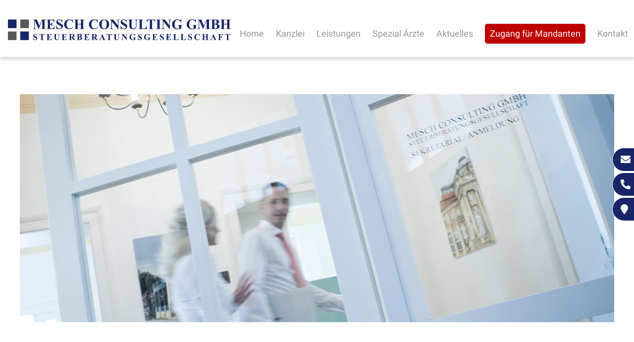

--- FILE ---
content_type: text/html; charset=iso-8859-1
request_url: https://mesch-consulting.de/Aktuelles/Einkommensteuer-Ehepartner-und-Kinder/detail.5991.Aufteilung-des-Entlastungsbetrags-f%EF%BF%BD%EF%BF%BDr-Alleinerziehende.html
body_size: 3954
content:
<!DOCTYPE HTML>
<html class="no-js" lang="de">

<head>
	<title>Aufteilung des Entlastungsbetrags für Alleinerziehende | Mesch Consulting | Mesch Consulting GmbH Steuerberatungsgesellschaft Chemnitz</title>

	<!--<link rel="preload" as="font" type="font/woff2" href="/stream/css/font-awesome-5.10.2/webfonts/fa-solid-900.woff2">-->
	<link rel="preload" as="style" href="/stream/css/font-awesome-5.10.2/css/all.min.css">
	<link rel="stylesheet" href="/stream/css/font-awesome-5.10.2/css/all.min.css">

	<meta http-equiv="Content-Type" content="text/html; charset=iso-8859-1">
	<meta name="viewport" content="width=device-width, initial-scale=1.0">

	<meta name="description" content="Der Bundesfinanzhof hat festgelegt, wie der Entlastungsbetrag aufzuteilen ist, wenn das gemeinsame Kind annähernd gleichwertig in die Haushalte beider Eltern eingebunden ist." />
	<META NAME="author" CONTENT="Mesch Consulting GmbH Steuerberatungsgesellschaft">
<meta name="GENERATOR" content="cms2web">
<META NAME="publisher" CONTENT="[bense.com] GmbH Dortmund">
<META NAME="copyright" CONTENT="">
<META NAME="keywords" CONTENT="">
<META NAME="page-topic" CONTENT="Steuerberatung">
<META NAME="audience" CONTENT="Alle, All">
<META NAME="expires" CONTENT="NEVER">
<META NAME="page-type" CONTENT="">
<META NAME="robots" CONTENT="INDEX,FOLLOW">

	<!--<link rel="stylesheet" type="text/css" href="/stream/css/font-awesome.min.css">-->
	<link rel="stylesheet" type="text/css" href="/stream/css/fonts/roboto/roboto.css">

	<link rel="stylesheet" type="text/css" href="/stream/css/hamburgers.min.css">
	<link rel="stylesheet" type="text/css" href="/stream/css/lmenu.css">
	<link rel="stylesheet" type="text/css" href="/stream/css/styles.css">
	<!--<link rel="stylesheet" type="text/css" href="/stream/css/bootstrap-grid.css">-->
	<link rel="stylesheet" type="text/css" href="/stream/css/style_contactform.css">
	<!--<link rel="stylesheet" type="text/css" href="/stream/css/minmenu.css">-->

	<script src="/stream/js/jquery_3_6_0_min.js"></script>
	<!--<script src="/stream/js/jquery-ui_1_13_0.min.js" type="text/javascript" charset="utf-8"></script>-->
	<script src="/stream/js/jquery.scrolltop.js" type="text/javascript"></script>



    
	<!-- <link rel="stylesheet" type="text/css" href="/stream/css/slidercontact.css"> -->

	<link rel="shortcut icon" href="/favicon.ico">

		

</head>

<body id="layout_1col" class="view">
	
	

	<div id="wrap">



	<div id="buttons">
        <a href="mailto:kanzlei@mesch-consulting.de" class="btn-secondary">
            <i class="fa fa-envelope"></i><span>E-Mail</span>
        </a>
        <a href="tel:+49371432000" class="btn-secondary">
            <i class="fa fa-phone-alt"></i><span>0371 432000</span>
        </a>
        <a href="/Kontakt/index.html#anfahrt" class="btn-secondary">
            <i class="fas fa-map-marker"></i><span>Anfahrt Kanzlei</span>
        </a>
    </div>




				
			<div id="head" class="nav">
				<div id="background"></div>
					<div id="labels">

						<div id="mobile-nav-popup">
								<button id="hamburger" class="hamburger hamburger--slider" type="button">
									<span class="hamburger-box">
									<span class="hamburger-inner"></span>
									</span>
								</button>
								<div class="drop_menu--container">
										<ul class="drop_menu"><li class="nopath"><a file_id="1" href="/index.html">Home</a></li></li><li class="nopath first dropdownMenu"><a file_id="3" href="/Die-Kanzlei/index.html">Kanzlei</a><ul class="level1"><li class="nopath first"><a file_id="25" href="/Die-Kanzlei/Historie/index.html">Historie</a></li><li class="nopath"><a file_id="21" href="/Die-Kanzlei/Die-Berufstraeger/index.html">Die Berufsträger</a></li><li class="nopath"><a file_id="79" href="/Die-Kanzlei/Charity/index.html">Charity</a></li><li class="nopath last"><a file_id="81" href="/Die-Kanzlei/Galerie/index.html">Galerie</a></li></ul></li><li class="nopath dropdownMenu"><a file_id="7" href="/Leistungen/index.html">Leistungen</a><ul class="level1"><li class="nopath first"><a file_id="29" href="/Leistungen/Steuerberatung/index.html">Steuerberatung</a></li><li class="nopath"><a file_id="31" href="/Leistungen/Buchhaltung/index.html">Buchhaltung</a></li><li class="nopath last"><a file_id="33" href="/Leistungen/Betriebswirtschaftliche-Beratung/index.html">Betriebswirtschaftliche Beratung</a></li></ul></li><li class="nopath"><a file_id="85" href="/Spezial-Aerzte/index.html">Spezial Ärzte</a></li><li class="path dropdownMenu"><a file_id="9" href="/Aktuelles/index.html">Aktuelles</a><ul class="level1"><li class="nopath first"><a file_id="95" href="/Aktuelles/Steuerterminkalender/index.html">Steuerterminkalender</a></li><li class="nopath"><a file_id="97" href="/Aktuelles/Allgemeines/index.html">Allgemeines</a></li><li class="nopath"><a file_id="99" href="/Aktuelles/Existenzgruender/index.html">Existenzgründer</a></li><li class="nopath"><a file_id="101" href="/Aktuelles/Personal-Arbeit-Soziales/index.html">Personal, Arbeit und Soziales</a></li><li class="nopath"><a file_id="103" href="/Aktuelles/GmbH-Ratgeber/index.html">GmbH-Ratgeber</a></li><li class="nopath"><a file_id="105" href="/Aktuelles/Umsatzsteuer/index.html">Umsatzsteuer</a></li><li class="nopath"><a file_id="107" href="/Aktuelles/Selbstaendige-und-Unternehmer/index.html">Selbständige und Unternehmer</a></li><li class="nopath"><a file_id="109" href="/Aktuelles/Einkommensteuer-Arbeitnehmer/index.html">Einkommensteuer - Arbeitnehmer</a></li><li class="nopath"><a file_id="111" href="/Aktuelles/Einkommensteuer-Immobilien/index.html">Einkommensteuer - Immobilien</a></li><li class="path active"><a file_id="113" href="/Aktuelles/Einkommensteuer-Ehepartner-und-Kinder/index.html">Einkommensteuer - Ehepartner und Kinder</a></li><li class="nopath"><a file_id="127" href="/Aktuelles/Vermoegensaufbau-und-Altersvorsorge/index.html">Vermögensaufbau und Altersvorsorge</a></li><li class="nopath"><a file_id="129" href="/Aktuelles/Erbschaft-und-Schenkung/index.html">Erbschaft und Schenkung</a></li><li class="nopath"><a file_id="131" href="/Aktuelles/Internet-und-Telekommunikation/index.html">Internet und Telekommunikation</a></li><li class="nopath"><a file_id="115" href="/Aktuelles/Newsletteranmeldung/index.html">Newsletteranmeldung</a></li><li class="nopath last"><a file_id="125" href="/Aktuelles/Arbeitshilfen_Rechner/index.html">Arbeitshilfen & Rechner</a></li></ul></li><li class="nopath dropdownMenu"><a file_id="137" href="/Zugang-fuer-Mandanten/index.html">Zugang für Mandanten</a><ul class="level1"><li class="nopath first"><a file_id="139" href="/Zugang-fuer-Mandanten/Ablauf-der-Freischaltung/index.html">Ablauf der Freischaltung</a></li><li class="nopath"><a file_id="141" href="/Zugang-fuer-Mandanten/Installation-InvoiceHUB/index.html">Installation InvoiceHUB</a></li><li class="nopath"><a file_id="143" href="/Zugang-fuer-Mandanten/Einrichtung-Freischaltung-Unternehmensportal/index.html">Einrichtung / Freischaltung Unternehmensportal</a></li><li class="nopath"><a file_id="147" href="/Zugang-fuer-Mandanten/Kurzanleitung-Einrichtung-Freischaltung-Unternehmensportal/index.html">Kurzanleitung Einrichtung/Freischaltung Unternehmensportal</a></li><li class="nopath"><a file_id="149" href="/Zugang-fuer-Mandanten/Einrichtung-Unternehmensportal-fuer-mehrere-Unternehmen/index.html">Einrichtung Unternehmensportal für mehrere Unternehmen</a></li><li class="nopath last"><a file_id="145" href="/Zugang-fuer-Mandanten/FAQs/index.html">FAQs</a></li></ul></li><li class="nopath"><a file_id="11" href="/Kontakt/index.html">Kontakt</a></ul>								</div>
						</div>
						<nav class="l3-nav">
							<div class="l3-nav__brand">
								<div class="logo">
									<a href="/index.html" title="Zur Startseite"><img src="/stream/images/layout/logo.svg" style="width:450px;height:50px;" alt="Logo - Mesch Consulting" title="Steuerberater Chemnitz"></a>
								</div>
							</div>
							<ul class="drop_menu"><li class="nopath"><a file_id="1" href="/index.html">Home</a></li></li><li class="nopath first dropdownMenu"><a file_id="3" href="/Die-Kanzlei/index.html">Kanzlei</a><ul class="level1"><li class="nopath first"><a file_id="25" href="/Die-Kanzlei/Historie/index.html">Historie</a></li><li class="nopath"><a file_id="21" href="/Die-Kanzlei/Die-Berufstraeger/index.html">Die Berufsträger</a></li><li class="nopath"><a file_id="79" href="/Die-Kanzlei/Charity/index.html">Charity</a></li><li class="nopath last"><a file_id="81" href="/Die-Kanzlei/Galerie/index.html">Galerie</a></li></ul></li><li class="nopath dropdownMenu"><a file_id="7" href="/Leistungen/index.html">Leistungen</a><ul class="level1"><li class="nopath first"><a file_id="29" href="/Leistungen/Steuerberatung/index.html">Steuerberatung</a></li><li class="nopath"><a file_id="31" href="/Leistungen/Buchhaltung/index.html">Buchhaltung</a></li><li class="nopath last"><a file_id="33" href="/Leistungen/Betriebswirtschaftliche-Beratung/index.html">Betriebswirtschaftliche Beratung</a></li></ul></li><li class="nopath"><a file_id="85" href="/Spezial-Aerzte/index.html">Spezial Ärzte</a></li><li class="path dropdownMenu"><a file_id="9" href="/Aktuelles/index.html">Aktuelles</a><ul class="level1"><li class="nopath first"><a file_id="95" href="/Aktuelles/Steuerterminkalender/index.html">Steuerterminkalender</a></li><li class="nopath"><a file_id="97" href="/Aktuelles/Allgemeines/index.html">Allgemeines</a></li><li class="nopath"><a file_id="99" href="/Aktuelles/Existenzgruender/index.html">Existenzgründer</a></li><li class="nopath"><a file_id="101" href="/Aktuelles/Personal-Arbeit-Soziales/index.html">Personal, Arbeit und Soziales</a></li><li class="nopath"><a file_id="103" href="/Aktuelles/GmbH-Ratgeber/index.html">GmbH-Ratgeber</a></li><li class="nopath"><a file_id="105" href="/Aktuelles/Umsatzsteuer/index.html">Umsatzsteuer</a></li><li class="nopath"><a file_id="107" href="/Aktuelles/Selbstaendige-und-Unternehmer/index.html">Selbständige und Unternehmer</a></li><li class="nopath"><a file_id="109" href="/Aktuelles/Einkommensteuer-Arbeitnehmer/index.html">Einkommensteuer - Arbeitnehmer</a></li><li class="nopath"><a file_id="111" href="/Aktuelles/Einkommensteuer-Immobilien/index.html">Einkommensteuer - Immobilien</a></li><li class="path active"><a file_id="113" href="/Aktuelles/Einkommensteuer-Ehepartner-und-Kinder/index.html">Einkommensteuer - Ehepartner und Kinder</a></li><li class="nopath"><a file_id="127" href="/Aktuelles/Vermoegensaufbau-und-Altersvorsorge/index.html">Vermögensaufbau und Altersvorsorge</a></li><li class="nopath"><a file_id="129" href="/Aktuelles/Erbschaft-und-Schenkung/index.html">Erbschaft und Schenkung</a></li><li class="nopath"><a file_id="131" href="/Aktuelles/Internet-und-Telekommunikation/index.html">Internet und Telekommunikation</a></li><li class="nopath"><a file_id="115" href="/Aktuelles/Newsletteranmeldung/index.html">Newsletteranmeldung</a></li><li class="nopath last"><a file_id="125" href="/Aktuelles/Arbeitshilfen_Rechner/index.html">Arbeitshilfen & Rechner</a></li></ul></li><li class="nopath dropdownMenu"><a file_id="137" href="/Zugang-fuer-Mandanten/index.html">Zugang für Mandanten</a><ul class="level1"><li class="nopath first"><a file_id="139" href="/Zugang-fuer-Mandanten/Ablauf-der-Freischaltung/index.html">Ablauf der Freischaltung</a></li><li class="nopath"><a file_id="141" href="/Zugang-fuer-Mandanten/Installation-InvoiceHUB/index.html">Installation InvoiceHUB</a></li><li class="nopath"><a file_id="143" href="/Zugang-fuer-Mandanten/Einrichtung-Freischaltung-Unternehmensportal/index.html">Einrichtung / Freischaltung Unternehmensportal</a></li><li class="nopath"><a file_id="147" href="/Zugang-fuer-Mandanten/Kurzanleitung-Einrichtung-Freischaltung-Unternehmensportal/index.html">Kurzanleitung Einrichtung/Freischaltung Unternehmensportal</a></li><li class="nopath"><a file_id="149" href="/Zugang-fuer-Mandanten/Einrichtung-Unternehmensportal-fuer-mehrere-Unternehmen/index.html">Einrichtung Unternehmensportal für mehrere Unternehmen</a></li><li class="nopath last"><a file_id="145" href="/Zugang-fuer-Mandanten/FAQs/index.html">FAQs</a></li></ul></li><li class="nopath"><a file_id="11" href="/Kontakt/index.html">Kontakt</a></ul>						</nav>
					</div>
			</div>

			<div class="site-head"><div id="mainimage"><div><img src="/stream/imagesized/kanzlei/aktuelles_1200x460.jpg" border="0" /></div></div>
        
				</div>

		<!-- <div id="leistung">
			<div class="page_margins">
				<div class="page">
									</div>
			</div>
		</div> -->



		<a href="#" class="scrollup">Scroll</a>
		
		<div id="main">
			<div id="down"></div>


			<div class="page_margins">
				
				<div id="col1">
					<div id="col1_content" class="clearfix">
						<ul id="sub_nav"><li class="nopath first"><a file_id="95" href="/Aktuelles/Steuerterminkalender/index.html">Steuerterminkalender</a></li><li class="nopath"><a file_id="97" href="/Aktuelles/Allgemeines/index.html">Allgemeines</a></li><li class="nopath"><a file_id="99" href="/Aktuelles/Existenzgruender/index.html">Existenzgründer</a></li><li class="nopath"><a file_id="101" href="/Aktuelles/Personal-Arbeit-Soziales/index.html">Personal, Arbeit und Soziales</a></li><li class="nopath"><a file_id="103" href="/Aktuelles/GmbH-Ratgeber/index.html">GmbH-Ratgeber</a></li><li class="nopath"><a file_id="105" href="/Aktuelles/Umsatzsteuer/index.html">Umsatzsteuer</a></li><li class="nopath"><a file_id="107" href="/Aktuelles/Selbstaendige-und-Unternehmer/index.html">Selbständige und Unternehmer</a></li><li class="nopath"><a file_id="109" href="/Aktuelles/Einkommensteuer-Arbeitnehmer/index.html">Einkommensteuer - Arbeitnehmer</a></li><li class="nopath"><a file_id="111" href="/Aktuelles/Einkommensteuer-Immobilien/index.html">Einkommensteuer - Immobilien</a></li><li class="path active"><a file_id="113" href="/Aktuelles/Einkommensteuer-Ehepartner-und-Kinder/index.html">Einkommensteuer - Ehepartner und Kinder</a></li><li class="nopath"><a file_id="127" href="/Aktuelles/Vermoegensaufbau-und-Altersvorsorge/index.html">Vermögensaufbau und Altersvorsorge</a></li><li class="nopath"><a file_id="129" href="/Aktuelles/Erbschaft-und-Schenkung/index.html">Erbschaft und Schenkung</a></li><li class="nopath"><a file_id="131" href="/Aktuelles/Internet-und-Telekommunikation/index.html">Internet und Telekommunikation</a></li><li class="nopath"><a file_id="115" href="/Aktuelles/Newsletteranmeldung/index.html">Newsletteranmeldung</a></li><li class="nopath"><a file_id="125" href="/Aktuelles/Arbeitshilfen_Rechner/index.html">Arbeitshilfen & Rechner</a></li></ul>					</div>
				</div>
			
			
				<div id="col3">
					<div id="col3_content" class="clearfix">
							<div class="contenttype_mandanteninfo"><div id="mandanteninfo"><div class="detail"><div class="info-item"><div class="item-header"><h1>Aufteilung des Entlastungsbetrags für Alleinerziehende</h1><h2>Der Bundesfinanzhof hat festgelegt, wie der Entlastungsbetrag aufzuteilen ist, wenn das gemeinsame Kind annähernd gleichwertig in die Haushalte beider Eltern eingebunden ist.</h2></div><div class="item-text"><div class="block_content "><p>Auch wenn beide Elternteile die Voraussetzungen für den Abzug des Entlastungsbetrags für Alleinerziehende erfüllen, kann wegen desselben Kindes für denselben Monat nur einer der Berechtigten den Entlastungsbetrag abziehen. Ist ein Kind annähernd gleichwertig in die beiden Haushalte seiner allein stehenden Eltern aufgenommen, können die Eltern unabhängig davon, an welchen Berechtigten das Kindergeld ausgezahlt wird, untereinander bestimmen, wem der Entlastungsbetrag zustehen soll, es sei denn, einer der Berechtigten hat bei seiner Veranlagung oder durch Vorlage einer Lohnsteuerkarte mit der Steuerklasse II bei seinem Arbeitgeber den Entlastungsbetrag bereits in Anspruch genommen. Treffen die Eltern keine Bestimmung über die Zuordnung des Entlastungsbetrags, steht er demjenigen zu, an den das Kindergeld ausgezahlt wird.

</p></div><div id="block_spacer">&nbsp;</div></div><div class="item-author">[mmk]</div><div class="item-backlink"><a href="javascript:history.back()">Zur&uuml;ck...</a></div></div></div></div></div>					</div>
					<div id="ie_clearing">&nbsp;</div>
				</div>
			</div>

		</div>

		<!-- Extras 1 -->
		<div id="extra_1">
					</div>

		<!-- Extras 2 -->
		<!-- <div id="extra_2">
			<div class="page_margins">
				<div class="page">
									</div>
			</div>
		</div> -->

		

		<div id="push"></div>



	</div>


	<div id="footerkontakt">
		
		<div class="portale">
			
			<div class="c25l p1">
				<div class="subcl">
					<div class="block_content "><p style="text-align: center;"><img alt="Footerlogo - Mesch Consulting" loading="lazy" src="/stream/images/layout//logo_footer.svg" style="width: 300px; height: 112px;" title="Steuerberatungsgesellschaft Chemnitz" /></p></div>				</div>
			</div>
			
			<div class="c25l p2">
				<div class="subc">
					<div class="block_content "><p><span class="fa fa-fw fa-home" style="font-size: 18px;color: #f98319;">&nbsp;</span>Ka&szlig;bergstr. 32<br />
<span class="fa fa-fw fa-home" style="font-size: 18px;color: #ffffff;">&nbsp;</span>09112 Chemnitz</p></div>				</div>
			</div>
			
			<div class="c25r p2">
				<div class="subcr">
					<div class="block_content "><p><span class="fa fa-fw fa-phone" style="font-size: 18px;color: #f98319;">&nbsp;</span>+49 371 432000<br />
<span class="fa fa-fw fa-fax" style="font-size: 18px;color: #f98319;">&nbsp;</span>+49 371 4320033</p></div>				</div>
			</div>

			<div class="c25r p1">
				<div class="subcr">
					<div class="block_content "><p><span class="fa fa-fw fa-envelope" style="font-size: 18px;color: #f98319;">&nbsp;</span>kanzlei@mesch-consulting.de<br />
<span class="fa fa-fw fa-globe" style="font-size: 18px;color: #f98319;">&nbsp;</span>www.mesch-consulting.de</p></div>				</div>
			</div>

		</div>

	</div>



	
	<div id="datenschutz">

		<div id="footer_service">
			Webservices by [bense.com] GmbH
			<span class="skip wk_customer"> chnz-mesc 2026-01-24</span><span class="skip wk_wid"> wid-113</span><span class="skip wk_global"> drtm-bns 2026-01-24</span>		</div>	

		<div id="footer_datenschutz">
			<a href="/Impressum/index.html" title="Impressum">Impressum</a> |
			<a href="/Datenschutzerklaerung/index.html" title="Unsere Datenschutzerkl&auml;rung">Datenschutzerkl&auml;rung</a> |
			<a href="/Suche/index.html" title="Was suchen Sie?">Suche</a> |
			<a href="/Sitemap/index.html" title="Sitemap unseres Webauftritts">Sitemap</a> |
			<a href="/FAQs/index.html" title="Antworten auf hÃ¤ufig gestellte Fragen">FAQs</a>
		</div>

		
	</div>


<!--
	<script type="text/javascript" charset="utf-8">
		jQuery.noConflict();
		/* jQuery("#mainimage img").reflect({height:0.08,opacity:0.5}); */
	</script>
-->

	

	

	


	<!-- <script>
	let kontakt_buttons = document.querySelector("#buttons");
	kontakt_buttons.classList.add("inactive")
	document.addEventListener("scroll", function(x) {
		if(window.scrollY > 100) {
			kontakt_buttons.classList.remove("inactive");
			kontakt_buttons.classList.add("active");
		}else{
			kontakt_buttons.classList.remove("active");
			kontakt_buttons.classList.add("inactive");
		}

	});
	
	</script> -->

	

	</div>

	<!--<script type="text/javascript" src="/stream/js/minmenu.js"></script>-->
	<script type="text/javascript" src="/stream/js/lmenu.js"></script>
	<script src="/stream/js/jquery.scrolltop.js" type="text/javascript"></script>

	<!--<link rel="stylesheet" href="/stream/css/font-awesome-5.10.2/css/all.min.css">-->


	<script>
        jQuery(window).scroll(function () {
            if (jQuery(this).scrollTop() > 30) {
                jQuery(".nav").addClass("nav--scrolled")
                // jQuery("#head #background").fadeIn();
            } 
            else {
                jQuery(".nav").removeClass("nav--scrolled")
            }

            if (jQuery(this).scrollTop() > 150) {
                jQuery(".nav").addClass("nav--small")
            }
            else {
                jQuery(".nav").removeClass("nav--small")
            }
        });
    </script>


	<!-- Werbebanner Startseite -->
		
	<!--  -->
	

	<!--<script src="/stream/js/pushdown.js"></script>-->

	
</body>

</html>


--- FILE ---
content_type: text/css;charset=iso-8859-1
request_url: https://mesch-consulting.de/stream/css/lmenu.css
body_size: 3780
content:
.block_content.text_responsive.tb {
    display: flex;
}

/*.l3-nav ul.drop_menu {
    margin: auto 0;
}*/

@media only screen and (max-width: 768px) {
    .block_content.text_responsive.tb {
        flex-direction: column;
    }
    .block_content.text_responsive.tb .tb__image img {
        max-width: 100%;
    }
}
.block_content.text_responsive.tb.tb_image-align_top {
    flex-direction: column;
}
.block_content.text_responsive.tb.tb_image-align_bottom {
    flex-direction: column;
}
.block_content.text_responsive.tb.tb_image-align_bottom .tb__image {
    order: 1;
}
@media only screen and (min-width: 768px) {
    .block_content.text_responsive.tb .tb__image_align_right {
        order: 1;
    }
}
.block_content.text_responsive.tb.tb_image-float_right {
    display: block;
}
.block_content.text_responsive.tb.tb_image-float_right .tb__image {
    float: right;
}
@media only screen and (max-width: 300px) {
    .block_content.text_responsive.tb.tb_image-float_right {
        display: flex;
        flex-direction: column;
    }
    .block_content.text_responsive.tb.tb_image-float_right .tb__image img {
        max-width: 100%;
    }
}
.block_content.text_responsive.tb.tb_image-float_left {
    display: block;
}
.block_content.text_responsive.tb.tb_image-float_left .tb__image {
    float: left;
}
@media only screen and (max-width: 300px) {
    .block_content.text_responsive.tb.tb_image-float_left {
        display: flex;
        flex-direction: column;
    }
    .block_content.text_responsive.tb.tb_image-float_left .tb__image img {
        max-width: 100%;
    }
}
#mobile-nav-popup {
    font-size: 25px;
}
@media only screen and (min-width: 1200px) {
    #mobile-nav-popup {
        display: none;
    }
}
#mobile-nav-popup #hamburger {
    position: fixed;
    right: 0;
    top: 25px;
    z-index: 9999;
    color: #182566;
}
#mobile-nav-popup .is-active {
    transform: translateX(0%) !important;
    transition: all 0.3s ease;
}
#mobile-nav-popup .display-flex {
    display: flex;
}
#mobile-nav-popup .drop_menu--container {
    position: fixed;
    top: 0;
    left: 0;
    right: 0;
    bottom: 0;
    width: 100%;
    height: 100%;
    z-index: 999;
    overflow: auto;
    display: flex;
    transform: translateX(100%);
    background-color: rgba(255, 255, 255, 0.96);
    align-items: center;
    justify-content: center;
    transition: all 0.3s ease;
}
#mobile-nav-popup #drop_menu,
#mobile-nav-popup .drop_menu {
    opacity: 1;
    z-index: 999;
    display: block;
    width: 100%;
    flex-direction: column;
    background-color: rgba(255, 255, 255, 0);
    margin: auto;
}
#mobile-nav-popup #drop_menu a,
#mobile-nav-popup .drop_menu a,
#mobile-nav-popup #drop_menu li,
#mobile-nav-popup .drop_menu li {
    color: #4b4339;
}
#mobile-nav-popup #drop_menu a:hover,
#mobile-nav-popup .drop_menu a:hover,
#mobile-nav-popup #drop_menu li:hover,
#mobile-nav-popup .drop_menu li:hover {
    color: #f98319;
    text-decoration: none;
}
#mobile-nav-popup #drop_menu a,
#mobile-nav-popup .drop_menu a {
    padding: 12px 0px;
}
#mobile-nav-popup #drop_menu li,
#mobile-nav-popup .drop_menu li {
    display: flex;
    align-items: center;
    flex-direction: column;
    height: auto;
    padding: 0px 0px;
}
#mobile-nav-popup #drop_menu li.dropdownMenu a,
#mobile-nav-popup .drop_menu li.dropdownMenu a {
    position: relative;
}
#mobile-nav-popup #drop_menu li.dropdownMenu:has(ul.is-active),
#mobile-nav-popup .drop_menu li.dropdownMenu:has(ul.is-active) {
    background-color: 0;
}
#mobile-nav-popup #drop_menu li.dropdownMenu:has(ul.is-active) a:after,
#mobile-nav-popup .drop_menu li.dropdownMenu:has(ul.is-active) a:after {
    top: calc(50% - 20px);
    right: calc(-30px - 20px);
}
#mobile-nav-popup #drop_menu li.dropdownMenu > a > .l3arrow,
#mobile-nav-popup .drop_menu li.dropdownMenu > a > .l3arrow {
    position: absolute;
    width: 50px;
    height: 100%;
    left: 100%;
    top: 0;
    display: flex;
    align-items: center;
    justify-content: center;
}
#mobile-nav-popup #drop_menu li.dropdownMenu > a > .l3arrow svg,
#mobile-nav-popup .drop_menu li.dropdownMenu > a > .l3arrow svg {
    width: 30%;
    transition: all 0.1s ease-in;
}
#mobile-nav-popup #drop_menu li.dropdownMenu > a > .l3arrow.is-active svg,
#mobile-nav-popup .drop_menu li.dropdownMenu > a > .l3arrow.is-active svg {
    transform: rotate(90deg);
}

#mobile-nav-popup #drop_menu .level1,
#mobile-nav-popup .drop_menu .level1,
#mobile-nav-popup #drop_menu .level2,
#mobile-nav-popup .drop_menu .level2 {
    font-size: 16px;
    display: none;
    transform: translateX(100%);
    transition: all 0.3s ease;
    box-shadow: none;
}
#mobile-nav-popup #drop_menu .level1 a::before,
#mobile-nav-popup .drop_menu .level1 a::before,
#mobile-nav-popup #drop_menu .level2 a::before,
#mobile-nav-popup .drop_menu .level2 a::before,
#mobile-nav-popup #drop_menu .level1 a::after,
#mobile-nav-popup .drop_menu .level1 a::after,
#mobile-nav-popup #drop_menu .level2 a::after,
#mobile-nav-popup .drop_menu .level2 a::after {
    display: none !important;
}
#mobile-nav-popup #drop_menu .level1.is-active,
#mobile-nav-popup .drop_menu .level1.is-active,
#mobile-nav-popup #drop_menu .level2.is-active,
#mobile-nav-popup .drop_menu .level2.is-active {
    display: block;
    margin: 0 0 0 0;
}
#mobile-nav-popup #drop_menu .level1 .level2,
#mobile-nav-popup .drop_menu .level1 .level2,
#mobile-nav-popup #drop_menu .level2 .level2,
#mobile-nav-popup .drop_menu .level2 .level2 {
    z-index: 7;
    font-size: 0.875rem;
}
.back-el {
    position: relative;
    padding-left: 20px !important;
}
.back-el:before,
.back-el:after {
    border-right: 2px solid;
    content: "";
    display: block;
    height: 8px;
    margin-top: -6px;
    position: absolute;
    -moz-transform: rotate(-135deg);
    -o-transform: rotate(-135deg);
    -webkit-transform: rotate(-135deg);
    transform: rotate(-135deg);
    left: 10px;
    top: 50%;
    width: 0;
}
.back-el:after {
    margin-top: -1px;
    -moz-transform: rotate(-45deg);
    -o-transform: rotate(-45deg);
    -webkit-transform: rotate(-45deg);
    transform: rotate(-45deg);
}
#cms2web-backend {
    /*margin-top: 50px;*/
}
.l3-nav {
    width: 100%;
    position: fixed;
    top: 0;
    left: 0;
    display: flex;
    justify-content: space-between;
    align-items: center;
    height: 0px;
    background-color: white;
    z-index: 200;
}
.l3-nav__brand {
    margin-left: 1rem;
}

.l3-nav ul.drop_menu {
    margin: 135px 0 0 0;
}


.l3-nav .drop_menu {
    display: flex;
    justify-content: flex-end;
    margin-top: 100px;
    margin-right: 0rem;
}
@media only screen and (max-width: 1200px) {
    .l3-nav .drop_menu {
        display: none;
    }
}


.l3-nav .drop_menu li {
    display: inline-flex;
    align-items: center;
    padding: 14px 12px;
    position: relative;
    height: 86px;
}
.l3-nav .drop_menu li a {
    color: #969696;
    width: 100%;

    font-weight: 400;
}
.l3-nav .drop_menu li a:hover {
    text-decoration: none;
    color: #f98319;
}
.l3-nav .drop_menu li.active > a {
    color: #f98319;
    padding: 11px 0;
}
.l3-nav .drop_menu .level1 {
    display: none;
    position: absolute;
    background-color: white;
    box-shadow: 0 8px 12px rgba(0, 0, 0, 0.175);
    z-index: 2;
    top: 78px;
    right: 0;
    flex-direction: column;
    white-space: nowrap;
    animation-name: slide-out-left;
    animation-duration: 0.3s;
    animation-fill-mode: forwards;
}
.l3-nav .drop_menu .level1.is-active {
    animation-name: slide-in-right;
    animation-duration: 0.3s;
    animation-fill-mode: forwards;
}
.l3-nav .drop_menu .level1.not-active {
    animation-name: slide-out-left;
}
.l3-nav .drop_menu .level1 li {
    margin: 0;
    background-color: white;
    /*width: 250px;*/
    height: 30px;
}

#intropage .l3-nav .drop_menu .level1 li {
    background-color: rgba(255, 255, 255, 0.5);
    height: auto;
}
#intropage .l3-nav .drop_menu .level1 {
    background-color: transparent;
    top: 75px;
}
#intropage .l3-nav .drop_menu li a {
color: #000000;
}
#intropage .l3-nav .drop_menu li.active > a,
#intropage .l3-nav .drop_menu li a:hover  {
color: #f98319;
}
#intropage .head-mini .l3-nav .drop_menu .level1 li {
    background-color: white;
}
#intropage  .head-mini .l3-nav .drop_menu .level1 {
    background-color: white;
}
#intropage .head-mini .l3-nav .drop_menu li a {
color: #000000;
}
#intropage .head-mini .l3-nav .drop_menu li.active > a,
#intropage .head-mini .l3-nav .drop_menu li a:hover {
color: #f98319;;
}




.l3-nav .drop_menu .level1 li a {
    min-width: 200px;
    height: 30px;
}
.l3-nav .drop_menu .level1 li:hover {
    /*background-color: rgba(0, 0, 0, 0.175);*/
}
.l3-nav .drop_menu .level1 .level2 {
    display: none;
    position: absolute;
    z-index: -1;
    top: 0;
    background-color: white;
    box-shadow: 0 8px 12px rgba(0, 0, 0, 0.175);
    flex-direction: column;
    white-space: nowrap;
}
.l3-nav .drop_menu .level1 .level2.is-active {
    display: flex;
}
.l3-nav .drop_menu .level1 .level2.toright {
    left: calc(100% + 1px);
}
.l3-nav .drop_menu .level1 .level2.toleft {
    right: calc(100% + 1px);
}
.l3-nav .drop_menu .level1 .level2 .level3 {
    display: none;
}
@keyframes slide-in-right {
    from {
        transform: translateX(-10px);
        opacity: 0;
    }
    to {
        opacity: 1;
        transform: translateX(0);
    }
}
@keyframes slide-out-left {
    from {
        transform: translateX(0px);
        opacity: 1;
    }
    to {
        opacity: 0;
        transform: translateX(10px);
    }
}
#cms2web-backend {
    z-index: 0;
}
.la-slider {
    position: relative;
    width: 100%;
    overflow: hidden;
}
.la-slider img {
    position: absolute;
    top: 0;
    left: 50%;
    transform: translate(-50%, 0);
    right: 0;
    opacity: 0;
    margin-left: auto;
    margin-right: auto;
    transition: opacity 1s linear;
}
.la-slider .showimage {
    opacity: 1;
}
.la-slider .links {
    position: absolute;
    bottom: 0;
    background-color: rgba(0, 0, 0, 0.5);
    display: flex;
    justify-content: space-evenly;
    color: white;
    width: 100%;
}
.la-slider .links .link-item {
    margin: 5px;
    cursor: pointer;
}
.height-250 {
    min-height: 200px;
    display: flex;
    align-items: center;
    justify-content: center;
}
.base64 li {
    padding-left: 40px;
    background-color: #88aa64;
    background-size: 30px;
    background-position-y: 8px;
    background-repeat: no-repeat;
    background-image: url("[data-uri]");
} /*# sourceMappingURL=style.map */


--- FILE ---
content_type: text/css;charset=iso-8859-1
request_url: https://mesch-consulting.de/stream/css/styles.css
body_size: 8335
content:
@charset "utf-8";
*{
margin:0;
padding:0;
}


.tp-kbimg {
    left: 0;
}


html{
height:100%;
margin-bottom:-1px;
overflow-y:scroll;
max-height:100%;
}
span.marker {
color: #f98319;
font-size: 20px;
font-weight: 500;
}
.trenner {
margin-bottom: 2em;
}
iframe {
/*border: 1px solid #d0d0d0;
margin-top: 80px;*/
}
body{
background:#ffffff;
text-align:left;
font-weight:300;
font-family:'Roboto',sans-serif;
font-size:18px;
color:#58575a;
line-height:1.8em;
height:100%;
max-height:100%;
margin:0 auto;


/*text-align: justify;
-webkit-hyphens: auto;
-moz-hyphens: auto;
-ms-hyphens: auto;
hyphens: auto;*/


}

.uvideo {
width: 100%;
height: 550px !important;
}

img{
border:0 solid;
}
p{
margin:0 0 1em 0;
}
ul,ol,dl{
margin:1em 0 1em 2em;
}
li{
line-height:1.7em;
margin-left:0;
}
.clearfix:after{
content:".";
display:block;
height:0;
clear:both;
visibility:hidden;
}
.clearfix{
display:block;
}
#ie_clearing{
display:none;
}
.skip{
position:absolute;
top:-1000em;
left:-1000em;
}
.subcolumns{display:table;width:100%;table-layout:fixed;}
.c14l,.c15l,.c20l,.c25l,.c33l,.c40l,.c38l,.c50l,.c55l,.c60l,.c62l,.c66l,.c75l,.c80l{float:left;}
.c14r,.c15r,.c20r,.c25r,.c33r,.c40r,.c38r,.c50r,.c55r,.c60r,.c66r,.c62r,.c75r,.c80r{float:right;margin-left:-5px;}
.c14l,.c14r{width:14%;}
.c15l,.c15r{width:15%;}
.c20l,.c20r{width:20%;}
.c40l,.c40r{width:40%;}
.c60l,.c60r{width:60%;}
.c80l,.c80r{width:80%;}
.c25l,.c25r{width:25%;}
.c33l,.c33r{width:33.333%;}
.c50l,.c50r{width:50%;}
.c55l,.c55r{width:55%;}
.c66l,.c66r{width:66.666%;}
.c75l,.c75r{width:75%;}
.c38l,.c38r{width:38.2%;}
.c62l,.c62r{width:61.8%;}
.subc{padding:0 0.5em;}
.subcl{padding:0 1em 0 0;}
.subcr{padding:0 0 0 1em;}
.c55l{
margin-right:20px;
}
.edit_toolbar{
position:fixed;
}
td{
vertical-align:top;
}
strong{
color:#383838;
}
.page_margins{
margin:0 auto;
max-width:1200px;
position:relative;
padding: 0 20px;
}
body a{
color:#f98319;
text-decoration:none;
}
body a:hover{
text-decoration:underline;
}
#main{
/*margin:0 0 330px 0;*/
padding-top: 150px;
padding-bottom: 120px;
background-color: #fff;
position: relative;
z-index: 2;
}
/*#main:after{
height:210px;
background:url(/stream/images/layout/footer-top.png) no-repeat center center;
bottom:-200px;
content:"";
left:0;
margin:0 auto;
position:absolute;
right:0;
width:100%;
z-index:90;
}*/

#head{
position:fixed;
width:100%;
height:115px;
top:0;
z-index:100;
}
.logo{
margin-top:35px;
text-align:center;
float:left;

z-index: 49;
position: absolute;
}
.logo2{
margin-top:12px;
text-align:center;
float:left;
position:absolute;
opacity:0;
z-index: 50;
}

/*.logo img,
.logo2 img {
    margin-top: 0 !important;
}*/


.work {
height:55px;
font-size: 18px;
font-family:'Roboto',sans-serif;
font-weight: 500;

position: absolute;
width: 100%;
z-index: 99;
}

.work a {
    color: #ffffff;
}

.face {
width: 33%;
background: #aaa8a8;
float: left;
padding: 12px 0;
text-align: center;
}

.breast {
width: 34%;
background: #aa211e;
float: left;
padding: 12px 0;
text-align: center;
}

.body {
width: 33%;
background: #73706e;
float: left;
padding: 12px 0;
text-align: center;
}

.face:hover,
.breast:hover,
.body:hover {
    opacity: 0.9;
}


.site-head {
position: relative;
display: table;
width: 100%;
height: 100vh;
text-align: center;
color: #bbb;
background-size: cover;
background-color: #fff;
z-index: 1
}
/*.site-head:after{
height:240px;
background:url(/stream/images/layout/header-bottom.png) no-repeat center center;
bottom:0;
content:"";
left:0;
margin:0 auto;
position:absolute;
right:0;
width:100%;
z-index:90;
}*/
#nav ul li a:hover{
color:#646464;
border-bottom:2px solid #646464;
}
ul#sub_nav {
    margin: 0 0 50px 0;
    padding: 10px 30px
}

ul#sub_nav li {
    padding: 0;
    margin: 0 0 7px 0;
    list-style: none;
    text-decoration: none
}

ul#sub_nav li a {
    display: block;
    padding: 5px 0 5px 20px;
    font: normal 16px 'Roboto',sans-serif;
    color: #5f5f5f;
    text-decoration: none;
    border-left: 5px solid transparent
}

ul#sub_nav li.active a {
    color: #aa211e;
    text-decoration: none;
    border-left: 5px solid #aaa8a8
}

ul#sub_nav li.path a {
    color: #aa211e;
    text-decoration: none;
    border-left: 5px solid #aaa8a8
}

ul#sub_nav li a:hover {
    color: #aa211e;
    text-decoration: none;
    border-left: 5px solid #aaa8a8
}

ul#sub_nav .level1 {
    margin: 0 0 1em 0
}

ul#sub_nav .level1 li a:hover {
    background: 0;
    color: #f6f6f6;
    text-decoration: none
}

ul#sub_nav .level1 li {
    padding: 0;
    margin: 0 0 1px 0;
    list-style: none;
    text-decoration: none
}

ul#sub_nav .level1 li a {
    display: block;
    padding: 5px 0 5px 35px;
    font: normal 15px 'Roboto',sans-serif;
    color: #5f5f5f;
    text-decoration: none;
    border-left: 5px solid transparent
}

ul#sub_nav .level1 li.active a {
    color: #aa211e;
    text-decoration: none;
    background: transparent;
    border-left: 5px solid #aa211e;
    font: normal 15px 'Roboto',sans-serif;
}


ul#sub_nav .level1 li.path a {
    color: #aa211e;
    text-decoration: none;
    background: transparent;
    border-left: 5px solid #aa211e;
    font: normal 15px 'Roboto',sans-serif;
}

ul#sub_nav .level1 li a:hover {
    color: #aa211e;
    text-decoration: none;
    background: transparent;
    border-left: 5px solid #aa211e;
    font: normal 15px 'Roboto',sans-serif;
}
#ontop{
height:90px;
text-align:center;
margin-bottom:40px;
}
#ontop h2{
color:#f98319;
font:bold 18px 'Roboto',sans-serif;
padding-bottom:10px;
letter-spacing:0.2em;
}
subtitle {
 color: #848484;
 font-weight: 400;
 margin:0;
}
h1{
color:#182566;
font:400 48px 'Roboto',sans-serif;
margin:0 0 0 0;
padding-bottom:30px;
}
h2{
color:#f98319;
font:normal 24px 'Roboto',sans-serif;
padding-bottom:30px;
}
h3{
color:#182566;
font:bold 22px 'Roboto',sans-serif;
padding-bottom:30px;
}
h4{
color:#f98319;
font:bold 18px 'Roboto',sans-serif;
padding-bottom:15px;
}
#col1{
float:left;
width:350px;
}
#col1_content{
line-height:1.5em;
}
#col1 a{
color:#2c2d2f;
}
#col1 a:hover{
color:#aa211e;
}
#col2{
float:right;
width:260px;
}
#col3{
margin-left:380px;
padding-top:0;
}
/*#col3 li{
list-style-image:url(/stream/images/layout/dot.png);
}*/
#col3_content{
margin-bottom:0;
min-height:400px;
height:auto !important;
height:400px;
}
#location {
line-height: 50px;
padding-left: 20px;
padding-right: 15px;

margin-bottom: 0;
padding-top: 140px;

font-size: 14px;
font-weight: 300;
font-family: 'Roboto',sans-serif;

background: #f4f4f4;

color: #697375;
}

#location a {
color: #697375;
font-weight: 300;
}

#location a:hover {
color: #015583;
text-decoration: none;
}

.locbg {
background: url(/stream/images/layout/location_bg.png) no-repeat left center;
padding-left: 35px;
}
.tb_image.align_right{
margin-left:20px;
margin-top:5px;
}
.tb_image.align_top{
margin-bottom:15px;
}
.site-head{
position:relative;
display:table;
width:100%;
height:100vh;
text-align:center;
color:#bbb;
background-size:cover;
background-color: #fff;
z-index: 1;
}

.foobar {
top: 0;
position: fixed;
width: 100%;
z-index: 100;
}
#head #background,#head #labels{
position:absolute;
top:0px;
width:100%;
height:115px;
}
#head #labels{
background-color: rgba(0, 0, 0, 0);
}
#head #background{
background-color:#fff;
display:none;
box-shadow:1px 4px 8px rgba(188,188,188,0.5);
}



.block_content.text_intro {
border-left: 3px solid #f98319;
padding: 5px 0px 1px 20px;
margin-bottom: 25px;
}

.block_content.text_intro:hover {
background:#f3f3f3;
transition: all 0.5s ease-in-out;

}

.block_content.text_intro p {
margin: 0 0 5px 0;
}




/*.headline {
margin-bottom: 50px;
}*/

#mainimage {
    position: relative;
    padding: 0 20px;
}
#mainimage img {
    width: 100%;
}

.headline.block_content {
    /*margin-bottom: 0em;*/
}

.block_content {
    margin-bottom: 3em;
}


/*body#default #head,*/
/*body#default #footer,*/
/*body#default #datenschutz,*/
body#default .site-head,
body#default #col1,
body#default #extra_1,
body#default #extra_2,
body#default #mainimage,
body#default #leistung{
display:none;
}

/* Unterseite */
body#layout_1col #extra_1,
body#layout_1col #extra_2,
body#layout_1col #col1,
body#layout_1col .work{
display:none;
}
body#layout_1col #col3{
margin:0;
}
body#layout_1col h1{
}
body#layout_1col h2{
padding-bottom:30px;
font: normal 30px 'Roboto',sans-serif;
}
body#layout_1col h3{
padding-bottom:15px;
}
body#layout_1col #main {
	padding-top: 100px;
    padding-bottom: 150px;
}
body#layout_1col #nav ul li a:hover{
color:#f98319;
border-bottom:2px solid #f98319;
}
body#layout_1col #head{
background:#fff;
/*height:130px*/;
position:fixed;
top: 0;
box-shadow:1px 4px 8px rgba(163,163,163,0.5);
z-index:100;
}
body#layout_1col .kontakt {
background-color: rgb(10, 87, 132);
border-top-color: rgb(10, 87, 132);
}
body#layout_1col #head #labels{
/*background-color:transperent;*/
background-color: rgba(0, 0, 0, 0.0);
}
body#layout_1col .site-head {
height: 100%;
overflow: hidden;
position: relative;
/*margin-top: 190px;*/

margin: 190px auto 0 auto;
max-width: 1240px;
}




/* Unterseite ohne MainImage */

body#layout_2col #extra_1,
body#layout_2col #extra_2,
body#layout_2col #col1,
body#layout_2col #mainimage,
body#layout_2col .site-head,
body#layout_2col .work {
display:none;
}
body#layout_2col #col3{
margin:0;
}
body#layout_2col h1{
}
body#layout_2col h2{
padding-bottom:30px;
font: normal 30px 'Roboto',sans-serif;
}
body#layout_2col h3{
padding-bottom:15px;
}
body#layout_2col #main {
    padding-top: 200px;
    padding-bottom: 150px;
}
body#layout_2col #nav ul li a:hover{
color:#f98319;
border-bottom:2px solid #f98319;
}
body#layout_2col #head{
background:#fff;
position:fixed;
top: 0;
box-shadow:1px 4px 8px rgba(163,163,163,0.5);
z-index:100;
}
body#layout_2col .kontakt {
background-color: rgb(10, 87, 132);
border-top-color: rgb(10, 87, 132);
}
body#layout_2col #head #labels{
/*background-color:transperent;*/
background-color: rgba(0, 0, 0, 0.0);
}
body#layout_2col .site-head {
/*height: 460px;*/
overflow: hidden;
position: relative;
/*margin-top: 190px;*/

margin: 190px auto 0 auto;
max-width: 1240px;
}





/* Startseite */
body#intropage #col1{
display:none;
}
body#intropage #col2{
display:none;
}
body#intropage #col3{
margin:0;
}
body#intropage #col3 img{
margin-top:20px;
}
body#intropage h4{
text-align:center;
margin-bottom:20px;
margin-top:20px;
}
body#intropage .site-head{
display:block;
}
body#intropage #location {
display: none;
}
body#intropage #leistung {
    display: none;
}
body#intropage .headline.block_content {
    margin-bottom: 2em;
}


ul{
margin: 0em 0 1em 2em;
}



#footer {
    background: url(/stream/images/layout/footer_bg.png) repeat-x top;
    bottom: -60px;
    font-size: 14px;
    text-align: left;
    line-height: 1.4em;
    color: #3e3e3e;
    padding: 20px 0 10px 0
}

#footer span {
    color: #f98319;
}

#footer h1 {
    font-size: 14px;
    font-weight: 700;
    color: #f98319;
}


#footer .subcl p {
    text-align: left;
    margin: 0 0 1em 0
}

#footer .subcr p {
    text-align: right;
    margin: 0 0 .6em 0
}

#footer .subc p {
    text-align: center;
    margin: 0 0 1em 0
}

#footer .subc {
    margin: 0 auto;
    text-align: center
}

#footer .subc img {
    padding-top: 30px
}

#footer a {
    text-decoration: none;
    font-size: 14px;
    color: #3e3e3e;
    font-weight: 400
}

#footer a:hover {
    text-decoration: none;
    color: #f98319;
}

#footer .c33r {
    text-align: right
}

#footer .kwlayer, #footer .kwlayer a {
    color: #fff;
    text-align: center;
    line-height: 1.5em;
    margin-top: 10px;
    font-size: 10px;
    background: #f98319;
}

#footerkontakt .c25l, 
#footerkontakt .c25r {
    display: flex;
flex-direction: column;
justify-content: center;
}

#footerkontakt {
    background: #ffffff;
    padding: 70px 0;
    text-align: center;
    border-top: 2px solid #182566;
}

#footerkontakt .block_content {
    padding: 20px 0;
    margin-bottom: 0;
}

#footerkontakt p {
    font-weight: 300;
    font-family: 'Roboto',sans-serif;
    font-size: 20px;
    line-height: 30px;
    color: #000000;
    margin: 0 0 .8em 0 !important
}

#footerkontakt a {
    font-weight: 600;
    font-family: 'Roboto',sans-serif;
    color: #f98319;
}

#footerkontakt a:hover {
    color: #f98319;
    text-decoration: none;
}

#footerkontakt strong {
    color: #f98319;;
    font-size: 20px;
    font-weight: 600;
}

#footerkontakt h4 {
    font-family: 'Roboto',sans-serif;
    font-size: 20px;
    font-weight: 400;
    text-align: center;
    color: #97a4ae;
    padding-bottom: 30px
}

#footerkontakt h5 {
    font-family: 'Roboto',sans-serif;
    font-size: 24px;
    text-align: center;
    color: #757575
}

#footerkontakt .fa {
    /*margin-right: 0 !important*/
}


#datenschutz {
    background: #182566;
    text-align: center;
    font-size: 16px;
    color: #ffffff;
    height: 53px
}

#datenschutz a {
    color: #ffffff;
}

#datenschutz a:hover {
    color: #f98319;
}

#footer_datenschutz {
    color: #ffffff;
    font: normal 16px 'Roboto',sans-serif;
    padding: 15px 0 15px 30px;
    float: left
}

#footer_datenschutz p {
    margin: 0
}

#footer_datenschutz a {
    color: #ffffff
}

#footer_datenschutz a:hover {
    color: #ffffff;;
    text-decoration: underline;
}

#footer_datenschutz span {
    color: #ffffff;
}

#footer_service {
    color: #ffffff;
    font: normal 16px 'Roboto',sans-serif;
    padding: 15px 30px 13px 0;
    float: right
}

#footer_service a {
    color: #ffffff
}

#footer_service a:hover {
    color: #f98319;;
    text-decoration: none
}



.block_content.text{
margin-bottom:4em;
}
.block_content.text_title{
margin-bottom:4em;
}
.block_content.contactform{
line-height:135%;
}

#col3 .tb_image{
display:block;
/*width: 100*/;
}
.scrollup{
width:40px;
height:40px;
opacity:1;
position:fixed;
bottom:55px;
right:15px;
border:2px solid #ffffff;
display:none;
text-indent:-9999px;
background:#b8b8b8 url(/stream/images/layout/top.png) no-repeat center center;
z-index:999999;
background-clip:padding-box;
padding:5px 5px;
border-radius:50%;
}
.scrollup:hover{
opacity:1;
background-clip:padding-box;
padding:5px 5px;
border-radius:50%;
background-color:#f98319;
}
#social a:hover{
opacity:0.7;
}
#wrap {
    min-height: 100% !important;
    height: auto !important;
    height: 100%;
    margin: 0 auto -90px
}

#push {
    height: 90px;
    font-size: 0;
    line-height: 0
}
.subcl{
padding:0;
}
.subc{
padding:0;
}
.subcr{
padding:0;
}



table.standard{
width:100%;
max-width:100%;
margin-bottom:20px;
}
table.standard a{
color:#4c4c4c;
}
table.standard td,
table.standard th{
padding:5px;
font-size:15px;
vertical-align:top;
background:#f2f2f2;
}
table.standard th{
height:20px;
text-align:left;
font-size:13px;
text-shadow:1px 1px 0px #646464;
vertical-align:middle;
color:#f98319;
background:#f9f9f9;
background:linear-gradient(to bottom,#f9f9f9 38%,#ededed 72%,#e2e2e2 100%);
filter:progid:DXImageTransform.Microsoft.gradient( startColorstr='#f9f9f9',endColorstr='#e2e2e2',GradientType=0 );
}
table.standard p{
margin:0;
}
table.standard tr:nth-child(even) td{
background:#646464 !important;
}


/*#head.head-mini .logo2{
opacity:1;
}*/
/*#head.head-mini .logo{
opacity:0;
}*/

.btn-primary {
    color: #ffffff;
    background: #dfdfdf;

    padding: 0.5rem 1rem;
    font-size: 1.25rem;
    line-height: 1.5;
    border-radius: 0.3rem;

    margin-top: 2px;
    
    border: 1px solid #ffffff;

    /*width: 100%;*/

}

.btn-primary:hover {
    background: #f98319;
    text-decoration: none;
}


.btn {
    color: #ffffff;
    background: #f98319;

    padding: 0.5rem 1rem;
    font-size: 1.25rem;
    line-height: 1.5;
    border-radius: 0.3rem;

    margin-top: 2px;
    
    border: 1px solid #ffffff;
}

.btn:hover {
    background: #182566;
    text-decoration: none;
    color: #ffffff;
}





#banner-modal{
	padding-top: 100px;
	position: fixed;
	left: 0;
	top: 0;
	width: 100%;
	height: 100%;
	overflow: auto;
	background-color: rgba(0,0,0,0.4);
	z-index: 999999;
}
#banner .marker {
font-weight: 600;
color: #05809e;
font-size: 24px;
}

#banner {
	position: absolute;
	z-index: 999999999;
	top: 36%;
	left: 50%;
	height:auto;
	width: 800px;
	background: #ffffff;
	margin-left: -400px;
	margin-top: -200px;
	box-shadow: 0px 0px 20px rgba(0, 0, 0, 0.3);
	padding: 50px;
}

#close {
	position: absolute;
	top: -50px;
	right: 0px;
	font-family: 'Roboto',sans-serif;
	font-size: 20px;
	color: #b3cb02;
	background-color: #ffffff;
	cursor: pointer;
	font-weight: bold;
	padding: 14px 16px;
	/*width: 100%;*/
	text-align: right;
}

#banner_picture {
    position: absolute;
    top: 0px;
    right: 0px;
    cursor: pointer;
}


.demo a {
    position: absolute;
    bottom: 1px;
    left: 50%;
    z-index: 2;
    display: inline-block;
    -webkit-transform: translate(0, -50%);
    transform: translate(0, -50%);
    color: #fff;
    font: normal 400 20px / 1 'Roboto', sans-serif;
    letter-spacing: .1em;
    text-decoration: none;
    transition: opacity .3s
}

.demo a:hover {
    opacity: .5
}

#section07 a {
    padding-top: 100px
}

#section07 a span {
    position: absolute;
    top: 0;
    left: 50%;
    width: 24px;
    height: 24px;
    margin-left: -12px;
    border-left: 1px solid #f98319;
    border-bottom: 1px solid #f98319;
    -webkit-transform: rotate(-45deg);
    transform: rotate(-45deg);
    -webkit-animation: sdb07 3s infinite;
    animation: sdb07 3s infinite;
    opacity: 0;
    box-sizing: border-box
}

#section07 a span:nth-of-type(1) {
    -webkit-animation-delay: 0s;
    animation-delay: 0s
}

#section07 a span:nth-of-type(2) {
    top: 16px;
    -webkit-animation-delay: .20s;
    animation-delay: .20s
}

#section07 a span:nth-of-type(3) {
    top: 32px;
    -webkit-animation-delay: .5s;
    animation-delay: .5s
}

@-webkit-keyframes sdb07 {
    0% {
        opacity: 0
    }

    50% {
        opacity: 1
    }

    100% {
        opacity: 0
    }
}

@keyframes sdb07 {
    0% {
        opacity: 0
    }

    50% {
        opacity: 1
    }

    100% {
        opacity: 0
    }
}





/*#extra_2 {
    padding: 100px 0;
}

#extra_2 h2 {
	padding-bottom: 0;
}

#extra_2 .block_content.text {
	margin-bottom: 3em;
}


#extra_2 strong {
	color: #f98319;
}

#extra_2 a {
	font-size: 15px;
}*/

#extra_1 {
padding: 0;
position: relative;
margin-bottom: 150px;
text-align: center;
}


#extra_1 h2 {
padding-bottom: 30px;
}

#extra_1 .text {
height:100%;
margin-right:auto;
margin-left:auto;
padding:0;
width:100%;
min-height: 500px;
margin-bottom: 0 !important;

background-image: linear-gradient(to bottom, #dfecf6, #e5f0f8, #eaf3f9, #f0f7fb, #f6fafd);
}
#extra_1 .text .block_content.text {
max-width: 700px;
margin: 0 auto;
display: flex;
    flex-direction: column;
    justify-content: center;
}
#extra_1 .text h2{
font-size: 24px !important;
text-align: center;
font-weight: bold;
color: #182566;
}

#extra_1 .text_2 {
height:100%;
margin-right:auto;
margin-left:auto;
padding:0;
width:100%;
min-height: 500px;
margin-bottom: 0 !important;
background: #182566;
color: #ffffff;
}
#extra_1 .text_2 strong {
color: #ffffff;
}
#extra_1 .text_2 .block_content.text {
max-width: 700px;
margin: 0 auto;
background: transparent;
display: flex;
    flex-direction: column;
    justify-content: center;
}
#extra_1 .text_2 h2{
font-size: 24px !important;
text-align: center;
font-weight: bold;
color: #ffffff;
}


#leistung {
z-index: 40;
position: absolute;
top: 330px;
text-align: center;
line-height: 50px;
width: 100%;
font-family: 'Roboto',sans-serif;
}

#leistung p {
color: #fff;
font-size: 75px;
font-weight: 400;
line-height: 0;
margin-bottom: 40px;
}

#leistung .trenner {
height: 5px;
width: 200px;

background: #aa211e;
margin: 0 auto;
}

.location {
height: 20px;
color: #ffffff;
}

.location a {
color: #ffffff;
}

.location a:hover {
color: #ffffff;
text-decoration: underline;
}



#buttons {
    flex-direction: column;
    align-items: flex-start;
    justify-content: center;

    position: fixed;
    display: inline-flex;
    vertical-align: middle;

    right: -1px;
    top: 52%;
    transform: translateY(-52%);

    z-index: 500;
    transition: all 1s;
}


#buttons.inactive {
    right: -100%;
}
#buttons.active {
    right: -1px;
}

.btn-secondary {
    color: #ffffff;
    background: #182566;

    padding: 0.5rem 1rem;
    font-size: 1.25rem;
    line-height: 1.5;
    border-radius: 0.3rem;

    margin-top: 2px;

    border-top-left-radius: 2rem !important;
    border-bottom-left-radius: 2rem !important;
    border: 1px solid #ffffff;

    width: 100%;

}

.btn-secondary:hover {
    background: #58575a;
    text-decoration: none;
}

#buttons .fa,
#buttons .fas {
    display: inline-block;
    margin-right: 12px;
    font-size: inherit;
    text-rendering: auto;
    -webkit-font-smoothing: antialiased;
    -moz-osx-font-smoothing: grayscale
}

.btn-sm {
    display: inline-block;
    margin-right: 12px;
    font-size: inherit;
    text-rendering: auto;
    -webkit-font-smoothing: antialiased;
    -moz-osx-font-smoothing: grayscale
}



@media (max-width: 1590px) {
    #buttons {
        transform: translate(100%,-52%);
    }

    #buttons .btn-secondary {
        transform: translateX(-45px);
        transition: transform 0.5s
    }

    #buttons .btn-secondary:hover {
         transform:translateX(-100%) 
    }
}



#intropage .hamburger-inner,#intropage  .hamburger-inner::after,#intropage  .hamburger-inner::before {
    background-color: #182566;
}
#intropage .hamburger.is-active .hamburger-inner,#intropage  .hamburger.is-active .hamburger-inner::after,#intropage  .hamburger.is-active .hamburger-inner::before {
    background-color: #182566;
}
#intropage .head-mini .hamburger-inner,#intropage .head-mini  .hamburger-inner::after,#intropage .head-mini  .hamburger-inner::before {
    background-color: #182566;
}





.block_content.newsflash {
 margin-bottom: 80px;
}
.block_content.text_news{
/*min-height:700px;*/

border: none !important;
overflow: hidden;
width: 100%;
position: relative;
z-index: 1;
/*-webkit-transition: all .3s ease-in-out;
-moz-transition: all .3s ease-in-out;
-ms-transition: all .3s ease-in-out;
-o-transition: all .3s ease-in-out;
box-shadow:0 5px 10px rgba(0,0,0,0.2);
-webkit-box-shadow:0 5px 10px rgba(0,0,0,0.2);
-moz-box-shadow:0 5px 10px rgba(0,0,0,0.2));*/
}
.block_content.text_news .marker{
padding:30px 0 !important;
margin:0 !important;
font-size:16px;
color:#f98319;
font-weight:500;

}
.block_content.text_news h2{
padding:0 0 20px 0 !important;
margin:0 15px !important;
font-size:20px !important;
font-weight:normal !important;
font-family:'Roboto',sans-serif;
color: #000000;
text-align: center;
}
.block_content.text_news p{
margin:0 15px;
text-align: center;
font-size: 16px;
line-height: 1.7em;
}
#intropage .block_content.text_news h2{
margin:15px 15px 0 15px !important;
}
.block_content.text_news img{
    width: 100%;
}


.teampic img {
    border-radius: 15px;
}

.teampic p:first-child {
    position:relative;
}
.teampic p:first-child::after {
    content: "";
    background: url(/stream/images/layout/wave.svg) no-repeat bottom center;
    position: absolute;
    left: 0;
    top: -5px;
    height: 100%;
    width: 100%;
}


.stb img {
	clip-path: polygon(50% 0%, 100% 50%, 50% 100%, 0% 50%);
	-webkit-clip-path: polygon(50% 0%, 100% 50%, 50% 100%, 0% 50%);
	transition: all 500ms;
}

.stb img:hover {
    transform: scale(1.05);
    transition: all 500ms;
}


.portale {
    display: flex;
    flex-direction: row;
    flex-wrap: wrap
}

.portale > * {
    flex: 1 1 25%;
    min-width: 25%
}

@media screen and (max-width:1280px) {
    .p1 {
        flex-basis: 100%;
        text-align: center
    }

    .p2 {
        text-align: center
    }
}

@media screen and (max-width:769px) {
    .portale > * {
        flex-basis: 100%
    }
}

.subcolumns {
    display: flex
}

.subcolumns > * {
    flex: 1
}

@media screen and (max-width:900px) {
    .c50l, .c50r {
        width: 100%;
        float: none
    }

    .subcolumns {
        flex-direction: column
    }
}





.nav {
display: flex;
justify-content: space-between;
align-items: center;
position: fixed;
top: 0;
width: 100%;
font-weight: 500;
height: 130px;
z-index: 1;
transition: background-color 0.3s ease, height 0.7s ease;
}

.nav--scrolled {
background-color: white;
box-shadow: 0 4px 4px 0 rgba(97, 97, 97, 0.1);
}

.nav--small {
height: 80px;
}


.nav--small#head #background, 
.nav--small#head #labels,
.nav--small#head
{
    height: 80px;
    transition: all 0.3s ease;
}
.nav--small#head .logo img {
    height: 50px;
    transition: all 0.3s ease;
    margin-top: -22px;
}
#head #background, 
#head #labels,
#head,
#head .logo img {
    transition: all 0.3s ease;
}
.nav--small .l3-nav ul.drop_menu {
    margin: 100px 0 0 0;
}



.info {
    padding: 10px 0 0 0
}

.info .pager {
    margin: 0 0 10px 0
}

.info .list .info-item  {
    padding: 20px;
    /*min-height: 500px;*/
    height: auto;
    background: #fcfcfc;
    border: 1px solid #f0f0f0;
}

/*.info .list .info-item {
    margin-bottom: 50px;
    margin-left: 0;
    border-bottom: 1px solid #ddd;
    padding-bottom: 25px
}*/

.info .list .item-header {
    padding: 4px 0 15px 0;
    margin-top: 0;
    font-weight: 400;
    text-align: left
}

.info .list .info-item .item-header a {
    color: #f98319;
    font-size: 26px
}

.info h1 {
    padding-bottom: 50px !important;
}

.info .item-header h1 {
    margin-left: 0;
    text-transform: none;
    font-size: 26px !important;
    text-align: left
}

.info .item-header h2 {
    margin-left: 0;
    font-size: 20px !important;
    font-weight: 700
}

.info .list .item-text {
    padding: 10px 10px 10px 0;
    display: inline-block
}

.info .list .item-text .tb_image_l {
    margin-right: 20px
}

.info .detail .item-text {
    padding: 0;
    margin: 0;
    padding-left: 0
}

.info .item-backlink {
    margin: 10px 0 0 0
}

.info .item-author {
    margin: 0
}

.info .item-gericht {
    margin: 0
}

.info .item-normen {
    margin: 0
}

.info .item-url {
    margin: 0
}


.list .info-item {
    margin-bottom: 50px;
    margin-left: 0;
    border-bottom: 1px solid #ddd;
    padding-bottom: 25px
}



#mandanteninfo{
padding: 20px;
min-height: 500px;
height: auto;
background: #fcfcfc;
border: 1px solid #f0f0f0;
}
#mandanteninfo .pager{
margin:0 0 10px 10px;
}
#mandanteninfo .list .info-item{
margin-bottom:25px;
margin-left:10px;
border-bottom:1px solid #ddd;
padding-bottom:10px;
}
#mandanteninfo .list .item-header{
padding:4px 0 0 0;
margin-top:0;
font-weight:normal;
text-align:left;
}
#mandanteninfo .list .info-item .item-header a{
color:#f98319;
/*font-size:20px;*/
font: normal 20px 'Roboto',sans-serif;
}
#mandanteninfo .item-header h1{
margin-left:0;
text-transform:none;
font-size:150%;
margin-bottom: 20px;
}
#mandanteninfo .item-header h2{
margin-left:0;
font-size:100%;
font-weight:normal;
}
#mandanteninfo .list .item-text{
padding:10px 10px 10px 0;
display:inline-block;
}
#mandanteninfo .detail .item-text{
padding:0;
margin:0;
padding-left:0;
}
#mandanteninfo .item-backlink{
margin:10px 0 0 0;
}
#mandanteninfo .item-author{
margin:0;
}
#mandanteninfo .item-gericht{
margin:0;
}
#mandanteninfo .item-normen{
margin:0;
}
#mandanteninfo .item-url{
margin:0;
}






blockquote{
  font-size: 1.0em;
  /*width: 60%;*/
  margin: 50px auto;
  font-style: italic;
  color: #555555;
  padding: 1.2em 30px 1.2em 75px;
  border-left: 8px solid #c61c3d;
  line-height: 1.6;
  position: relative;
  background: #f7f7f7;
}

blockquote p {
  margin: 0;
}

blockquote::before{
  font-family:'Roboto',sans-serif;
  content: "\201C";
  color:#c61c3d;
  font-size:4em;
  position: absolute;
  left: 10px;
  top:-10px;
}

blockquote::after{
  content: '';
}

blockquote span{
  display:block;
  color:#333333;
  font-weight: 500;
  margin-top:1em;
}



/* Ankerlinks */
/*.position {
    display: block;
}

.position::before{
display:block;
content:"";
height:240px;
margin-top:-240px;
visibility:hidden;
}
*/


.kontakt {
    padding: 40px;
}

.kontakt h3 {
    padding-bottom: 35px !important;
}

.pushdown-info {
    position: absolute;
    transform: translateY(-100%);
    padding: 0.5rem 1rem;
    color: white;


    margin: 0 auto;
    max-width: 1200px;
    position: relative;
    padding: 20px;
    overflow-y: hidden;
}
.pushdown-info a,
.pushdown-info strong {
    color: #ffffff;
}
.pushdown-trigger {
    position: fixed;
    top: 3px;
    right: 40px;
    background: #aa211e;
    color: white;
    display: flex;
    justify-content: center;
    align-items: center;
    cursor: pointer;
    width: 131px;
    height: 26px;
    font-size: 16px;
    font-weight: 400;

    border-bottom-right-radius: 10px;
    border-bottom-left-radius: 10px;
}
.pushdown-trigger i {
    margin: 0;
}
.pushdown {
    display: inline-flex;
    position: fixed;
    height: 3px;
    background: #aa211e;
    top: 0;
    left: 0;
    z-index: 5000;
    width: 100%;
}
#head,#background,#labels {
    transition: none !important;
}

.pushdown-info .block_content.text,
.pushdown-info .block_content {
    margin: 0 !important;
}
 

.formular {
    margin-bottom: 60px;
}



.image-wrap {
width: 100%;
height: 100vh;
margin: 0 auto;
overflow: hidden;
position: relative;
display: table;
top: 0;
}

.image-wrap img {
  width: 100%;
  animation: move 40s ease;
  /* Add infinite to loop. */

  -ms-animation: move 40s ease;
  -webkit-animation: move 40s ease;
  -0-animation: move 40s ease;
  -moz-animation: move 40s ease;
  /*position: absolute;*/

  height: 100vh;
object-fit: cover;


}

@-webkit-keyframes move {
  0% {
    -webkit-transform-origin: center;
    -moz-transform-origin: center;
    -ms-transform-origin: center;
    -o-transform-origin: center;
    transform-origin: center;
    transform: scale(1);
    -ms-transform: scale(1);
    /* IE 9 */

    -webkit-transform: scale(1);
    /* Safari and Chrome */

    -o-transform: scale(1);
    /* Opera */

    -moz-transform: scale(1);
    /* Firefox */
  }
  100% {
    transform: scale(1.2);
    -ms-transform: scale(1.2);
    /* IE 9 */

    -webkit-transform: scale(1.2);
    /* Safari and Chrome */

    -o-transform: scale(1.2);
    /* Opera */

    -moz-transform: scale(1.2);
    /* Firefox */
  }
}



a[file_id="137"] {
    background-color: #bf0000;
    padding: 5px 10px;
    border-radius: 5px;
    color: white !important;
}


.simple-button-plugin{
    display: inline-block;
    background-color: #bf0000; 
    border: 1px solid red; 
    padding: 5px 10px; 
    border-radius: 5px; 
    font-size: 18px; 
    cursor: pointer; 
    color: rgb(255, 255, 255) !important; 
    text-decoration: none !important;
}












--- FILE ---
content_type: image/svg+xml
request_url: https://mesch-consulting.de/stream/images/layout/logo.svg
body_size: 36986
content:
<svg xmlns="http://www.w3.org/2000/svg" viewBox="0 0 596.3975 55.5635"><defs><style>.cls-1{fill:#182566;}.cls-2{fill:#182567;}.cls-3{fill:#58585a;}.cls-4{fill:#58575a;}</style></defs><title>Element 1</title><g id="Ebene_2" data-name="Ebene 2"><g id="Ebene_1-2" data-name="Ebene 1"><rect class="cls-1" y="0.4697" width="23" height="23"/><rect class="cls-2" x="33" y="32.4697" width="23" height="23"/><rect class="cls-3" y="32.4697" width="23" height="23"/><rect class="cls-4" x="33" y="0.4697" width="23" height="23"/><path class="cls-1" d="M84.5107,17.1816,91.3389.5938h10.2422V1.28h-.8165a3.5225,3.5225,0,0,0-1.7812.39,1.8119,1.8119,0,0,0-.7422.8721,7.5445,7.5445,0,0,0-.2041,2.3193V21.4492a8.2654,8.2654,0,0,0,.2041,2.4121,1.8467,1.8467,0,0,0,.835.8443,3.3871,3.3871,0,0,0,1.6884.3618h.8165v.6865H88.4443v-.6865h.8164a3.5215,3.5215,0,0,0,1.7813-.39,1.8047,1.8047,0,0,0,.7422-.8906,7.6572,7.6572,0,0,0,.2041-2.3379V2.8018L82.34,25.7539h-.4453L72.0977,2.9688v17.72a15.6232,15.6232,0,0,0,.0927,2.2822,2.6434,2.6434,0,0,0,1.0484,1.5122,4.36,4.36,0,0,0,2.5327.5845v.6865H67.1621v-.6865h.26a3.9315,3.9315,0,0,0,1.5586-.2691,2.505,2.505,0,0,0,1.0947-.77,3.5451,3.5451,0,0,0,.5752-1.3545q.0366-.2035.0371-1.8926V4.8613a8.0767,8.0767,0,0,0-.2041-2.3842,1.8657,1.8657,0,0,0-.835-.835A3.3884,3.3884,0,0,0,67.96,1.28h-.7979V.5938H77.4414Z"/><path class="cls-1" d="M112.6211,2.041V12.2832h.501a3.9739,3.9739,0,0,0,3.47-1.5029,9.25,9.25,0,0,0,1.373-4.4346h.7051V19.52h-.7051a9.87,9.87,0,0,0-.937-3.5254,4.0421,4.0421,0,0,0-1.6606-1.8462,6.3143,6.3143,0,0,0-2.7461-.4731v7.0879a10.2116,10.2116,0,0,0,.1763,2.542,1.5217,1.5217,0,0,0,.6587.7607,3.0858,3.0858,0,0,0,1.5585.2969h1.503a9.0293,9.0293,0,0,0,5.65-1.6328,9.0968,9.0968,0,0,0,3.0522-4.9727h.6865l-1.1318,7.9971H103.0283v-.6865h.835a3.4793,3.4793,0,0,0,1.7627-.39,1.69,1.69,0,0,0,.7422-.8906,7.6572,7.6572,0,0,0,.2041-2.3379V4.8984a13.2355,13.2355,0,0,0-.0928-2.0966A1.7792,1.7792,0,0,0,105.793,1.8a3.192,3.192,0,0,0-1.93-.52h-.835V.5938h21.06v7.44h-.7051a9.0758,9.0758,0,0,0-1.5122-3.9151,5.6185,5.6185,0,0,0-2.7554-1.7441,14.9206,14.9206,0,0,0-3.8964-.334Z"/><path class="cls-1" d="M145.4629.0186l.2041,8.3867h-.7608a8.5891,8.5891,0,0,0-2.644-5.0747,6.6482,6.6482,0,0,0-4.5552-1.92A4.2677,4.2677,0,0,0,134.71,2.4214a3.0789,3.0789,0,0,0-1.104,2.3286,2.8276,2.8276,0,0,0,.39,1.4844A6.2993,6.2993,0,0,0,135.7217,7.96a38.7833,38.7833,0,0,0,4.0263,2.1709q4.4159,2.1708,5.9561,4.1005a6.9384,6.9384,0,0,1,1.5215,4.4161,7.1425,7.1425,0,0,1-2.4585,5.4272,8.8371,8.8371,0,0,1-6.2437,2.273,10.0791,10.0791,0,0,1-2.2451-.2413,16.9744,16.9744,0,0,1-2.6533-.9091,4.0228,4.0228,0,0,0-1.4658-.3711,1.8186,1.8186,0,0,0-1.02.3711,2.5937,2.5937,0,0,0-.8721,1.1318H129.58v-9.5h.6865a10.89,10.89,0,0,0,3.145,6.1138,7.36,7.36,0,0,0,5.0191,2.1059,4.7083,4.7083,0,0,0,3.312-1.1318,3.4127,3.4127,0,0,0,.7607-4.36,5.4866,5.4866,0,0,0-1.438-1.5864,21.75,21.75,0,0,0-3.414-1.9575,29.4648,29.4648,0,0,1-4.9356-2.876,8.8179,8.8179,0,0,1-2.31-2.6533,6.581,6.581,0,0,1-.8072-3.2285,6.83,6.83,0,0,1,2.208-5.1211A7.7229,7.7229,0,0,1,137.373.0186a9.4761,9.4761,0,0,1,2.375.2968,11.9042,11.9042,0,0,1,2.1246.8257,4.997,4.997,0,0,0,1.7534.603.9915.9915,0,0,0,.7607-.2968,3.4228,3.4228,0,0,0,.52-1.4287Z"/><path class="cls-1" d="M174.1113.0186V8.7393h-.7236a9.2916,9.2916,0,0,0-3.043-5.2325,7.7666,7.7666,0,0,0-5.0468-1.8183,7.4591,7.4591,0,0,0-4.3233,1.3545,7.8981,7.8981,0,0,0-2.876,3.5439,16.0451,16.0451,0,0,0-1.1689,6.2344,20.8448,20.8448,0,0,0,.8535,6.1509,8.1784,8.1784,0,0,0,2.6719,4.1933,7.4363,7.4363,0,0,0,4.7129,1.4195,9.2026,9.2026,0,0,0,4.351-1.0391,15.04,15.04,0,0,0,4.1656-3.5811v2.1709a13.7427,13.7427,0,0,1-4.4068,3.2007,13.3812,13.3812,0,0,1-5.353.9927,15.3658,15.3658,0,0,1-7.1528-1.6143,11.4069,11.4069,0,0,1-4.8242-4.6386,12.9485,12.9485,0,0,1-1.6978-6.4385A13.34,13.34,0,0,1,152.1333,6.81a13.2686,13.2686,0,0,1,5.084-5.01,13.7721,13.7721,0,0,1,6.8-1.7812,15.4415,15.4415,0,0,1,5.6035,1.15,8.6057,8.6057,0,0,0,2.1709.668,1.408,1.408,0,0,0,1.03-.436,2.3711,2.3711,0,0,0,.5659-1.3823Z"/><path class="cls-1" d="M186.58,13.6562v7.793a7.9133,7.9133,0,0,0,.2134,2.4121,1.9107,1.9107,0,0,0,.8349.8443,3.3331,3.3331,0,0,0,1.6792.3618h.835v.6865H176.9873v-.6865h.835a3.48,3.48,0,0,0,1.7627-.39,1.6894,1.6894,0,0,0,.7421-.8906,7.6537,7.6537,0,0,0,.2041-2.3379V4.8984a8.2852,8.2852,0,0,0-.2041-2.4121,1.86,1.86,0,0,0-.8256-.8442,3.3346,3.3346,0,0,0-1.6792-.3618h-.835V.5938h13.1553V1.28h-.835a3.4791,3.4791,0,0,0-1.7627.39,1.7746,1.7746,0,0,0-.7607.8906,7.6367,7.6367,0,0,0-.2041,2.3379v7.125h8.8877V4.8984a8.2889,8.2889,0,0,0-.2041-2.4121,1.8538,1.8538,0,0,0-.835-.8442A3.3886,3.3886,0,0,0,192.74,1.28h-.8164V.5938h13.1367V1.28h-.8164a3.4168,3.4168,0,0,0-1.7627.39,1.7751,1.7751,0,0,0-.7607.8906,7.64,7.64,0,0,0-.2041,2.3379V21.4492a8.2654,8.2654,0,0,0,.2041,2.4121,1.8462,1.8462,0,0,0,.835.8443,3.3871,3.3871,0,0,0,1.6884.3618h.8164v.6865H191.9238v-.6865h.8164a3.4165,3.4165,0,0,0,1.7627-.39,1.773,1.773,0,0,0,.7608-.8906,7.6572,7.6572,0,0,0,.2041-2.3379v-7.793Z"/><path class="cls-1" d="M240.6113.0186V8.7393h-.7236a9.2944,9.2944,0,0,0-3.043-5.2325,7.7666,7.7666,0,0,0-5.0468-1.8183,7.4582,7.4582,0,0,0-4.3233,1.3545,7.8948,7.8948,0,0,0-2.876,3.5439,16.0451,16.0451,0,0,0-1.1689,6.2344,20.8448,20.8448,0,0,0,.8535,6.1509,8.1721,8.1721,0,0,0,2.6719,4.1933,7.4363,7.4363,0,0,0,4.7129,1.4195,9.1987,9.1987,0,0,0,4.3506-1.0391,15.0283,15.0283,0,0,0,4.166-3.5811v2.1709a13.7411,13.7411,0,0,1-4.4063,3.2007,13.3854,13.3854,0,0,1-5.3535.9927,15.3634,15.3634,0,0,1-7.1523-1.6143,11.3992,11.3992,0,0,1-4.8243-4.6386,12.94,12.94,0,0,1-1.6982-6.4385A13.3405,13.3405,0,0,1,218.6338,6.81a13.2583,13.2583,0,0,1,5.084-5.01,13.7661,13.7661,0,0,1,6.8-1.7812,15.4415,15.4415,0,0,1,5.6035,1.15,8.6057,8.6057,0,0,0,2.1709.668,1.4055,1.4055,0,0,0,1.0293-.436,2.368,2.368,0,0,0,.5664-1.3823Z"/><path class="cls-1" d="M257.3662.2412a12.4853,12.4853,0,0,1,13.5264,12.84,13.4205,13.4205,0,0,1-2.8018,8.4238q-3.7119,4.8244-10.4834,4.8242-6.791,0-10.5019-4.6016A13.3206,13.3206,0,0,1,244.1738,13.1a12.5525,12.5525,0,0,1,3.8125-9.3423A12.1427,12.1427,0,0,1,257.3662.2412Zm.2227,1.1875q-3.4512,0-5.251,3.5254-1.4663,2.8945-1.4658,8.3125,0,6.4388,2.2636,9.5186a5.1593,5.1593,0,0,0,4.4161,2.1523,5.2971,5.2971,0,0,0,3.1914-.9277,7.6235,7.6235,0,0,0,2.542-3.7945,21.1,21.1,0,0,0,.9091-6.8,22.6063,22.6063,0,0,0-.9277-7.4682A7.2739,7.2739,0,0,0,260.9,2.4492,5.5766,5.5766,0,0,0,257.5889,1.4287Z"/><path class="cls-1" d="M281.71.5938l12.413,15.6044V5.3809a5.1206,5.1206,0,0,0-.6494-3.0616,3.5916,3.5916,0,0,0-2.9873-1.039V.5938h8.3125V1.28a6.3432,6.3432,0,0,0-2.1435.5288,2.1385,2.1385,0,0,0-.8535,1.0576,7.24,7.24,0,0,0-.3057,2.5142V26.3291h-.6309L277.8506,5.3809V21.375a3.5313,3.5313,0,0,0,.9922,2.9316,3.6366,3.6366,0,0,0,2.2734.7608h.5938v.6865h-8.9248v-.6865a4.0408,4.0408,0,0,0,2.8945-.8535,3.9946,3.9946,0,0,0,.8164-2.8389V3.6182l-.5381-.668a4.8994,4.8994,0,0,0-1.41-1.3174,4.2548,4.2548,0,0,0-1.7627-.3525V.5938Z"/><path class="cls-1" d="M317.5391.0186l.2041,8.3867h-.7608a8.59,8.59,0,0,0-2.6445-5.0747,6.6452,6.6452,0,0,0-4.5547-1.92,4.2655,4.2655,0,0,0-2.9961,1.0112A3.08,3.08,0,0,0,305.6826,4.75a2.8276,2.8276,0,0,0,.39,1.4844A6.2993,6.2993,0,0,0,307.7979,7.96a38.7267,38.7267,0,0,0,4.0263,2.1709q4.4151,2.1708,5.9561,4.1005a6.9419,6.9419,0,0,1,1.5215,4.4161,7.1423,7.1423,0,0,1-2.458,5.4272,8.8394,8.8394,0,0,1-6.2442,2.273,10.0791,10.0791,0,0,1-2.2451-.2413,16.9709,16.9709,0,0,1-2.6533-.9091,4.0251,4.0251,0,0,0-1.4658-.3711,1.8176,1.8176,0,0,0-1.0206.3711,2.59,2.59,0,0,0-.872,1.1318h-.6866v-9.5h.6866a10.89,10.89,0,0,0,3.1455,6.1138,7.3577,7.3577,0,0,0,5.0185,2.1059,4.7071,4.7071,0,0,0,3.3116-1.1318,3.4136,3.4136,0,0,0,.7617-4.36,5.5106,5.5106,0,0,0-1.4385-1.5864,21.7525,21.7525,0,0,0-3.4141-1.9575,29.4419,29.4419,0,0,1-4.9355-2.876,8.8025,8.8025,0,0,1-2.31-2.6533,6.5715,6.5715,0,0,1-.8076-3.2285,6.8284,6.8284,0,0,1,2.208-5.1211A7.7229,7.7229,0,0,1,309.4492.0186a9.48,9.48,0,0,1,2.375.2968,11.9325,11.9325,0,0,1,2.125.8257,4.99,4.99,0,0,0,1.7529.603.9919.9919,0,0,0,.7608-.2968,3.4242,3.4242,0,0,0,.5195-1.4287Z"/><path class="cls-1" d="M321.7139.5938h12.9882V1.28h-.6494a4.5485,4.5485,0,0,0-2.0127.3061,1.743,1.743,0,0,0-.7793.8443,9.0386,9.0386,0,0,0-.2324,2.69v12.32a12.5458,12.5458,0,0,0,.51,4.4717,4.2545,4.2545,0,0,0,1.68,1.8183,5.5165,5.5165,0,0,0,2.95.7237,6.3326,6.3326,0,0,0,3.4795-.9185A5.6434,5.6434,0,0,0,341.8,21.0039a15.4022,15.4022,0,0,0,.7139-5.6221V5.1211a5.9516,5.9516,0,0,0-.3526-2.4121,2.1137,2.1137,0,0,0-.8906-1.002,5.2825,5.2825,0,0,0-2.3564-.4267V.5938h8.7021V1.28h-.5195a3.3552,3.3552,0,0,0-1.7627.4267,2.4149,2.4149,0,0,0-1.0205,1.28,6.4014,6.4014,0,0,0-.2412,2.1338v9.5557a24.7793,24.7793,0,0,1-.585,6.4013,7.1334,7.1334,0,0,1-2.8477,3.6182,10.2928,10.2928,0,0,1-6.1787,1.6514,11.7468,11.7468,0,0,1-5.0468-.8721,7.4114,7.4114,0,0,1-3.4327-3.043,10.5417,10.5417,0,0,1-1.0019-4.9912V5.1211a8.7448,8.7448,0,0,0-.2412-2.7,1.8109,1.8109,0,0,0-.835-.8443,5.077,5.077,0,0,0-2.1894-.2968Z"/><path class="cls-1" d="M372.2568,16.9219l-.9463,8.832h-22.34v-.6865h.835a3.48,3.48,0,0,0,1.7627-.39,1.6916,1.6916,0,0,0,.7421-.8906,7.6537,7.6537,0,0,0,.2041-2.3379V4.8984a8.2852,8.2852,0,0,0-.2041-2.4121,1.8588,1.8588,0,0,0-.8261-.8442,3.3313,3.3313,0,0,0-1.6787-.3618h-.835V.5938h13.415V1.28H361.291a3.4778,3.4778,0,0,0-1.7627.39,1.7727,1.7727,0,0,0-.7607.8906,7.6231,7.6231,0,0,0-.2041,2.3379V20.93a8.1263,8.1263,0,0,0,.2226,2.4585,1.4768,1.4768,0,0,0,.8721.7886,8.8257,8.8257,0,0,0,2.2451.167H364a7.101,7.101,0,0,0,3.34-.7051,6.23,6.23,0,0,0,2.3106-2.2266,18.0919,18.0919,0,0,0,1.8457-4.49Z"/><path class="cls-1" d="M394.0957.5938v6.81h-.668A10.7682,10.7682,0,0,0,392.11,4.0171,5.0761,5.0761,0,0,0,390.125,2.375a6.3586,6.3586,0,0,0-2.4678-.334h-1.874V21.4492a7.954,7.954,0,0,0,.2129,2.4121,1.914,1.914,0,0,0,.8359.8443,3.3744,3.3744,0,0,0,1.6973.3618h.835v.6865H376.19v-.6865h.835a3.4793,3.4793,0,0,0,1.7627-.39,1.7723,1.7723,0,0,0,.7607-.8906,7.6537,7.6537,0,0,0,.2041-2.3379V2.041h-1.8183a5.2882,5.2882,0,0,0-3.6924,1.0762,7.1154,7.1154,0,0,0-2.041,4.2861h-.7051V.5938Z"/><path class="cls-1" d="M409.3848,25.0674v.6865H396.23v-.6865h.835a3.4791,3.4791,0,0,0,1.7626-.39,1.6913,1.6913,0,0,0,.7422-.8906,7.6537,7.6537,0,0,0,.2041-2.3379V4.8984a8.2852,8.2852,0,0,0-.2041-2.4121,1.8609,1.8609,0,0,0-.8252-.8442,3.3373,3.3373,0,0,0-1.68-.3618h-.835V.5938h13.1553V1.28h-.835a3.4778,3.4778,0,0,0-1.7627.39,1.7723,1.7723,0,0,0-.7607.8906,7.62,7.62,0,0,0-.2041,2.3379V21.4492a7.954,7.954,0,0,0,.2129,2.4121,1.9135,1.9135,0,0,0,.8359.8443,3.331,3.331,0,0,0,1.6787.3618Z"/><path class="cls-1" d="M419.72.5938l12.4131,15.6044V5.3809a5.1206,5.1206,0,0,0-.6494-3.0616,3.5917,3.5917,0,0,0-2.9873-1.039V.5938h8.3125V1.28a6.344,6.344,0,0,0-2.1436.5288,2.14,2.14,0,0,0-.8535,1.0576,7.2426,7.2426,0,0,0-.3056,2.5142V26.3291h-.6309L415.86,5.3809V21.375a3.5317,3.5317,0,0,0,.9921,2.9316,3.6369,3.6369,0,0,0,2.2735.7608h.5937v.6865h-8.9248v-.6865a4.0411,4.0411,0,0,0,2.8946-.8535,3.9946,3.9946,0,0,0,.8164-2.8389V3.6182l-.5381-.668a4.9008,4.9008,0,0,0-1.41-1.3174,4.2544,4.2544,0,0,0-1.7627-.3525V.5938Z"/><path class="cls-1" d="M463.917.0186V8.8877h-.6865a11.31,11.31,0,0,0-3.73-5.5293,8.7832,8.7832,0,0,0-5.4365-1.8926A7.0125,7.0125,0,0,0,449.37,3.0522a8.5838,8.5838,0,0,0-2.6533,4.4253,21.9123,21.9123,0,0,0-.7793,5.8262,21.2853,21.2853,0,0,0,.8535,6.3457,7.2036,7.2036,0,0,0,2.7559,4.0078,7.8958,7.8958,0,0,0,4.5176,1.28,9.3362,9.3362,0,0,0,1.8652-.1948,13.2752,13.2752,0,0,0,1.957-.5659V18.9443a5.5831,5.5831,0,0,0-.2041-1.92,1.8848,1.8848,0,0,0-.8447-.7885,3.1678,3.1678,0,0,0-1.5488-.3526h-.65v-.6865h12.2276v.6865a5.3621,5.3621,0,0,0-1.94.38,1.9,1.9,0,0,0-.8437.9556,5.2507,5.2507,0,0,0-.167,1.7255v5.2325A24.7719,24.7719,0,0,1,458.8984,25.8a26.2824,26.2824,0,0,1-5.4091.5474,15.7047,15.7047,0,0,1-5.9463-.9742,14.8534,14.8534,0,0,1-4.1758-2.5605,12.0961,12.0961,0,0,1-2.8291-3.5718,12.4876,12.4876,0,0,1-1.2988-5.7334,12.92,12.92,0,0,1,3.9892-9.5928A13.7471,13.7471,0,0,1,453.2666,0a17.5146,17.5146,0,0,1,3.377.2969,17.2965,17.2965,0,0,1,2.6435.8442,11.0045,11.0045,0,0,0,2.1621.6958,1.4572,1.4572,0,0,0,.9649-.38,3.3914,3.3914,0,0,0,.8164-1.4379Z"/><path class="cls-1" d="M502.9746.0186V8.8877h-.6865a11.31,11.31,0,0,0-3.7295-5.5293,8.783,8.783,0,0,0-5.4365-1.8926,7.0127,7.0127,0,0,0-4.6944,1.5864,8.5838,8.5838,0,0,0-2.6533,4.4253,21.9123,21.9123,0,0,0-.7793,5.8262,21.2853,21.2853,0,0,0,.8535,6.3457,7.2036,7.2036,0,0,0,2.7559,4.0078,7.8958,7.8958,0,0,0,4.5176,1.28,9.3362,9.3362,0,0,0,1.8652-.1948,13.2752,13.2752,0,0,0,1.957-.5659V18.9443a5.5831,5.5831,0,0,0-.2041-1.92,1.8848,1.8848,0,0,0-.8447-.7885,3.1678,3.1678,0,0,0-1.5488-.3526h-.6494v-.6865h12.2275v.6865a5.3609,5.3609,0,0,0-1.9394.38,1.9,1.9,0,0,0-.8438.9556,5.2507,5.2507,0,0,0-.167,1.7255v5.2325A24.771,24.771,0,0,1,497.9561,25.8a26.2834,26.2834,0,0,1-5.4092.5474,15.705,15.705,0,0,1-5.9463-.9742,14.8548,14.8548,0,0,1-4.1758-2.5605,12.0961,12.0961,0,0,1-2.8291-3.5718,12.4876,12.4876,0,0,1-1.2988-5.7334,12.92,12.92,0,0,1,3.9892-9.5928A13.7471,13.7471,0,0,1,492.3242,0a17.5146,17.5146,0,0,1,3.377.2969,17.293,17.293,0,0,1,2.6435.8442,11.0045,11.0045,0,0,0,2.1621.6958,1.4572,1.4572,0,0,0,.9649-.38,3.39,3.39,0,0,0,.8164-1.4379Z"/><path class="cls-1" d="M524.4238,17.1816,531.252.5938h10.2421V1.28h-.8164a3.5222,3.5222,0,0,0-1.7812.39,1.8113,1.8113,0,0,0-.7422.8721,7.5277,7.5277,0,0,0-.2041,2.3193V21.4492a8.2468,8.2468,0,0,0,.2041,2.4121,1.8462,1.8462,0,0,0,.835.8443,3.3859,3.3859,0,0,0,1.6884.3618h.8164v.6865H528.3574v-.6865h.8164a3.5215,3.5215,0,0,0,1.7813-.39,1.8073,1.8073,0,0,0,.7422-.8906,7.6572,7.6572,0,0,0,.2041-2.3379V2.8018l-9.6485,22.9521h-.4453L512.0107,2.9688v17.72a15.54,15.54,0,0,0,.0928,2.2822,2.6376,2.6376,0,0,0,1.0488,1.5122,4.3565,4.3565,0,0,0,2.5323.5845v.6865h-8.6094v-.6865h.26a3.9315,3.9315,0,0,0,1.5586-.2691,2.508,2.508,0,0,0,1.0947-.77,3.5529,3.5529,0,0,0,.5752-1.3545q.0366-.2035.0371-1.8926V4.8613a8.0767,8.0767,0,0,0-.2041-2.3842,1.8708,1.8708,0,0,0-.835-.835A3.3886,3.3886,0,0,0,507.873,1.28h-.7978V.5938h10.2793Z"/><path class="cls-1" d="M559.084,12.4131a12.85,12.85,0,0,1,5.0283,2.0224,5.3826,5.3826,0,0,1,2.0781,4.379,5.797,5.797,0,0,1-2.2822,4.6943q-2.8023,2.2456-8.1455,2.2451H542.9785v-.6865a5.7766,5.7766,0,0,0,2.3662-.3247,1.8869,1.8869,0,0,0,.8711-.8443,7.6529,7.6529,0,0,0,.251-2.56V5.01a7.7514,7.7514,0,0,0-.251-2.57,1.831,1.831,0,0,0-.8808-.8442,5.945,5.945,0,0,0-2.3565-.3154V.5938h12.0606a17.13,17.13,0,0,1,6.123.77,6.3805,6.3805,0,0,1,2.8389,2.3008,5.7,5.7,0,0,1,1.039,3.2563,4.6287,4.6287,0,0,1-1.3173,3.2378A9.4635,9.4635,0,0,1,559.084,12.4131Zm-6.7539.9463v8.0713l-.0186.9277a1.7972,1.7972,0,0,0,2.0225,2.0225,5.7919,5.7919,0,0,0,2.7373-.6587,4.5126,4.5126,0,0,0,1.92-1.9112,5.839,5.839,0,0,0,.668-2.7924,6.1711,6.1711,0,0,0-.8164-3.1636,4.405,4.405,0,0,0-2.2451-1.9575A12.1924,12.1924,0,0,0,552.33,13.3594Zm0-1.4473a9.5713,9.5713,0,0,0,3.8877-.5937,4.4225,4.4225,0,0,0,1.92-1.67,5.1306,5.1306,0,0,0,.668-2.7461,5.1461,5.1461,0,0,0-.6582-2.7368,4.1877,4.1877,0,0,0-1.8838-1.6235,10.0137,10.0137,0,0,0-3.9336-.5381Z"/><path class="cls-1" d="M577.917,13.6562v7.793a7.954,7.954,0,0,0,.2129,2.4121,1.914,1.914,0,0,0,.8359.8443,3.3313,3.3313,0,0,0,1.6787.3618h.835v.6865H568.3242v-.6865h.835a3.4793,3.4793,0,0,0,1.7627-.39,1.6917,1.6917,0,0,0,.7422-.8906,7.6572,7.6572,0,0,0,.2041-2.3379V4.8984a8.2889,8.2889,0,0,0-.2041-2.4121,1.862,1.862,0,0,0-.8252-.8442,3.3377,3.3377,0,0,0-1.68-.3618h-.835V.5938H581.48V1.28h-.835a3.478,3.478,0,0,0-1.7627.39,1.7727,1.7727,0,0,0-.7607.8906,7.6231,7.6231,0,0,0-.2041,2.3379v7.125h8.8877V4.8984a8.2889,8.2889,0,0,0-.2041-2.4121,1.8582,1.8582,0,0,0-.835-.8442,3.3886,3.3886,0,0,0-1.6885-.3618h-.8164V.5938h13.1368V1.28h-.8164a3.4163,3.4163,0,0,0-1.7627.39,1.7729,1.7729,0,0,0-.7608.8906,7.6231,7.6231,0,0,0-.2041,2.3379V21.4492a8.2468,8.2468,0,0,0,.2041,2.4121,1.8467,1.8467,0,0,0,.835.8443,3.386,3.386,0,0,0,1.6885.3618h.8164v.6865H583.2607v-.6865h.8164a3.4178,3.4178,0,0,0,1.7627-.39,1.773,1.773,0,0,0,.7608-.8906,7.6572,7.6572,0,0,0,.2041-2.3379v-7.793Z"/><path class="cls-1" d="M77.39,39.12l.1275,5.2373H77.042a5.3637,5.3637,0,0,0-1.6509-3.1689,4.1509,4.1509,0,0,0-2.8452-1.1992,2.6641,2.6641,0,0,0-1.8711.6308,1.9248,1.9248,0,0,0-.69,1.4551,1.7674,1.7674,0,0,0,.2436.9268,3.9245,3.9245,0,0,0,1.0777,1.0771,24.2531,24.2531,0,0,0,2.5146,1.3564,11.1879,11.1879,0,0,1,3.72,2.5606,4.3334,4.3334,0,0,1,.95,2.7578,4.46,4.46,0,0,1-1.5356,3.39,5.52,5.52,0,0,1-3.8989,1.42,6.2824,6.2824,0,0,1-1.4024-.1514,10.4784,10.4784,0,0,1-1.6572-.5674,2.5087,2.5087,0,0,0-.9155-.2314,1.1368,1.1368,0,0,0-.6373.2314,1.6129,1.6129,0,0,0-.5444.7071h-.4287V49.6182h.4287a6.802,6.802,0,0,0,1.9639,3.8183A4.5983,4.5983,0,0,0,72.998,54.752a2.9388,2.9388,0,0,0,2.0684-.7071,2.1309,2.1309,0,0,0,.4751-2.7226,3.4346,3.4346,0,0,0-.8979-.9912,13.6594,13.6594,0,0,0-2.1324-1.2227,18.4064,18.4064,0,0,1-3.0825-1.7959,5.5091,5.5091,0,0,1-1.4424-1.6572,4.1064,4.1064,0,0,1-.5044-2.0157A4.2672,4.2672,0,0,1,68.8608,40.44a4.8273,4.8273,0,0,1,3.4766-1.32,5.8911,5.8911,0,0,1,1.4834.1856,7.428,7.428,0,0,1,1.3267.5156,3.1233,3.1233,0,0,0,1.0952.376.6184.6184,0,0,0,.4751-.1856,2.131,2.131,0,0,0,.3242-.8916Z"/><path class="cls-1" d="M98.1621,39.48v4.2519h-.417a6.7251,6.7251,0,0,0-.8227-2.1142,3.1687,3.1687,0,0,0-1.24-1.0254,3.9535,3.9535,0,0,0-1.541-.209h-1.17V52.5039a4.9514,4.9514,0,0,0,.1333,1.5068,1.2029,1.2029,0,0,0,.5215.5274,2.1121,2.1121,0,0,0,1.06.2256h.5215v.4287H86.98v-.4287h.5215a2.1753,2.1753,0,0,0,1.1011-.2432,1.11,1.11,0,0,0,.475-.5566,4.7726,4.7726,0,0,0,.1275-1.46V40.3828H88.0688a3.3048,3.3048,0,0,0-2.3056.6719,4.4456,4.4456,0,0,0-1.2749,2.6767h-.44V39.48Z"/><path class="cls-1" d="M109.2358,40.3828v6.3965h.3125a2.481,2.481,0,0,0,2.167-.9385,5.7721,5.7721,0,0,0,.8575-2.77h.44v8.2275h-.44a6.1559,6.1559,0,0,0-.585-2.2021,2.5183,2.5183,0,0,0-1.0371-1.1524,3.9394,3.9394,0,0,0-1.7149-.2959v4.4268a6.3785,6.3785,0,0,0,.11,1.5879.948.948,0,0,0,.4116.4746,1.9249,1.9249,0,0,0,.9732.1855h.9384a5.0649,5.0649,0,0,0,5.4351-4.125h.4287l-.707,4.9942H103.2446v-.4287h.5215a2.176,2.176,0,0,0,1.1011-.2432,1.0587,1.0587,0,0,0,.4634-.5566,4.7773,4.7773,0,0,0,.1274-1.46V42.168a8.2316,8.2316,0,0,0-.0581-1.31,1.1078,1.1078,0,0,0-.4287-.626,1.9891,1.9891,0,0,0-1.2051-.3242h-.5215V39.48H116.397V44.126h-.4405a5.6621,5.6621,0,0,0-.9443-2.4453,3.507,3.507,0,0,0-1.7207-1.0889,9.2868,9.2868,0,0,0-2.4336-.209Z"/><path class="cls-1" d="M122.9043,39.48h8.1118v.4287H130.61a2.8558,2.8558,0,0,0-1.2574.19,1.0938,1.0938,0,0,0-.4868.5274,5.6648,5.6648,0,0,0-.1445,1.6806V50.001a7.8355,7.8355,0,0,0,.3183,2.7929,2.6557,2.6557,0,0,0,1.0489,1.1358,3.4509,3.4509,0,0,0,1.8427.4512,3.9482,3.9482,0,0,0,2.1724-.5733,3.52,3.52,0,0,0,1.3442-1.582,9.6042,9.6042,0,0,0,.4463-3.5108V42.3066a3.7182,3.7182,0,0,0-.22-1.5068,1.3155,1.3155,0,0,0-.5561-.625,3.2949,3.2949,0,0,0-1.4717-.2666V39.48h5.4346v.4287h-.3243a2.0934,2.0934,0,0,0-1.101.2666,1.5116,1.5116,0,0,0-.6372.7988,4.0016,4.0016,0,0,0-.1509,1.333v5.9678a15.52,15.52,0,0,1-.3648,3.9981,4.4634,4.4634,0,0,1-1.7788,2.26,6.4261,6.4261,0,0,1-3.8589,1.0313,7.3311,7.3311,0,0,1-3.1518-.5449,4.6293,4.6293,0,0,1-2.1436-1.9,6.58,6.58,0,0,1-.626-3.1172V42.3066a5.4434,5.4434,0,0,0-.1508-1.6865,1.131,1.131,0,0,0-.521-.5273,3.1745,3.1745,0,0,0-1.3677-.1846Z"/><path class="cls-1" d="M149.7031,40.3828v6.3965h.3125a2.481,2.481,0,0,0,2.167-.9385,5.7711,5.7711,0,0,0,.8574-2.77h.4405v8.2275H153.04a6.156,6.156,0,0,0-.5849-2.2021,2.5183,2.5183,0,0,0-1.0371-1.1524,3.94,3.94,0,0,0-1.7149-.2959v4.4268a6.3785,6.3785,0,0,0,.11,1.5879.9475.9475,0,0,0,.4116.4746,1.9249,1.9249,0,0,0,.9732.1855h.9384a5.0651,5.0651,0,0,0,5.4351-4.125H158l-.707,4.9942H143.7119v-.4287h.5215a2.176,2.176,0,0,0,1.1011-.2432,1.0587,1.0587,0,0,0,.4634-.5566,4.7773,4.7773,0,0,0,.1274-1.46V42.168a8.2316,8.2316,0,0,0-.0581-1.31,1.1083,1.1083,0,0,0-.4287-.626,1.9891,1.9891,0,0,0-1.2051-.3242h-.5215V39.48h13.1524V44.126h-.44a5.6621,5.6621,0,0,0-.9443-2.4453,3.507,3.507,0,0,0-1.7207-1.0889,9.2873,9.2873,0,0,0-2.4336-.209Z"/><path class="cls-1" d="M169.1191,48.0312v4.4034a4.8473,4.8473,0,0,0,.1568,1.6045,1.1387,1.1387,0,0,0,.55.5273,3.6991,3.6991,0,0,0,1.4717.1973v.4287h-8.042v-.4287a3.5969,3.5969,0,0,0,1.4775-.2032,1.1769,1.1769,0,0,0,.5444-.5273,4.7915,4.7915,0,0,0,.1563-1.5986V42.2373a4.8638,4.8638,0,0,0-.1563-1.6055,1.1493,1.1493,0,0,0-.55-.5273,3.72,3.72,0,0,0-1.4716-.1963V39.48h7.3a15.943,15.943,0,0,1,4.1718.3935,4.2025,4.2025,0,0,1,2.1553,1.4541,3.9018,3.9018,0,0,1,.8345,2.4854,3.713,3.713,0,0,1-1.2515,2.874,5.1663,5.1663,0,0,1-2.2368,1.0781l3.7778,5.3184A7.9742,7.9742,0,0,0,179.062,54.37a1.9651,1.9651,0,0,0,1.1006.3936v.4287h-4.9482l-5.064-7.1612Zm0-7.706V47.208h.6607a7.4042,7.4042,0,0,0,2.41-.2949,2.4031,2.4031,0,0,0,1.2574-1.0664,3.9028,3.9028,0,0,0,.458-2.0108,3.6633,3.6633,0,0,0-.84-2.6533,3.6625,3.6625,0,0,0-2.7055-.8574Z"/><path class="cls-1" d="M194.26,46.86a8.0246,8.0246,0,0,1,3.14,1.2636,3.36,3.36,0,0,1,1.2978,2.7344,3.6206,3.6206,0,0,1-1.4253,2.9316,7.9822,7.9822,0,0,1-5.0869,1.4024h-7.9843v-.4287a3.5953,3.5953,0,0,0,1.4775-.2032,1.1806,1.1806,0,0,0,.5449-.5273,4.8056,4.8056,0,0,0,.1563-1.5986V42.2373a4.8782,4.8782,0,0,0-.1563-1.6055,1.15,1.15,0,0,0-.5508-.5273,3.7188,3.7188,0,0,0-1.4716-.1963V39.48h7.5322a10.7018,10.7018,0,0,1,3.8242.48,3.9834,3.9834,0,0,1,1.773,1.4365,3.56,3.56,0,0,1,.6489,2.0342,2.8931,2.8931,0,0,1-.8228,2.0224A5.9082,5.9082,0,0,1,194.26,46.86Zm-4.2178.5908v5.041l-.0117.58a1.1219,1.1219,0,0,0,1.2631,1.2627,3.6139,3.6139,0,0,0,1.709-.4112,2.8163,2.8163,0,0,0,1.1992-1.1943,3.6423,3.6423,0,0,0,.4175-1.7432,3.8555,3.8555,0,0,0-.51-1.9765,2.7487,2.7487,0,0,0-1.4024-1.2217A7.6125,7.6125,0,0,0,190.0425,47.4512Zm0-.9033a5.9753,5.9753,0,0,0,2.4272-.3711,2.7626,2.7626,0,0,0,1.2-1.043,3.746,3.746,0,0,0,.0059-3.4238,2.61,2.61,0,0,0-1.1763-1.0137,6.2517,6.2517,0,0,0-2.4565-.3369Z"/><path class="cls-1" d="M209.749,40.3828v6.3965h.3125a2.481,2.481,0,0,0,2.167-.9385,5.7711,5.7711,0,0,0,.8574-2.77h.44v8.2275h-.44a6.156,6.156,0,0,0-.5849-2.2021,2.5183,2.5183,0,0,0-1.0371-1.1524,3.94,3.94,0,0,0-1.7149-.2959v4.4268a6.3785,6.3785,0,0,0,.11,1.5879.9475.9475,0,0,0,.4116.4746,1.9249,1.9249,0,0,0,.9732.1855h.9384a5.0651,5.0651,0,0,0,5.4351-4.125h.4287l-.707,4.9942H203.7578v-.4287h.5215a2.176,2.176,0,0,0,1.1011-.2432,1.0587,1.0587,0,0,0,.4634-.5566,4.7773,4.7773,0,0,0,.1274-1.46V42.168a8.2316,8.2316,0,0,0-.0581-1.31,1.1083,1.1083,0,0,0-.4287-.626,1.9891,1.9891,0,0,0-1.2051-.3242h-.5215V39.48H216.91V44.126H216.47a5.6621,5.6621,0,0,0-.9443-2.4453,3.507,3.507,0,0,0-1.7207-1.0889,9.2873,9.2873,0,0,0-2.4336-.209Z"/><path class="cls-1" d="M229.165,48.0312v4.4034a4.8473,4.8473,0,0,0,.1568,1.6045,1.1387,1.1387,0,0,0,.55.5273,3.6991,3.6991,0,0,0,1.4717.1973v.4287h-8.042v-.4287a3.5969,3.5969,0,0,0,1.4775-.2032,1.1769,1.1769,0,0,0,.5444-.5273,4.7915,4.7915,0,0,0,.1563-1.5986V42.2373a4.8638,4.8638,0,0,0-.1563-1.6055,1.1493,1.1493,0,0,0-.55-.5273,3.72,3.72,0,0,0-1.4716-.1963V39.48h7.3a15.943,15.943,0,0,1,4.1718.3935,4.2025,4.2025,0,0,1,2.1553,1.4541,3.9018,3.9018,0,0,1,.8345,2.4854,3.713,3.713,0,0,1-1.2515,2.874,5.1663,5.1663,0,0,1-2.2368,1.0781l3.7778,5.3184a7.9742,7.9742,0,0,0,1.0547,1.2871,1.9651,1.9651,0,0,0,1.1006.3936v.4287H235.26l-5.064-7.1612Zm0-7.706V47.208h.6607a7.4042,7.4042,0,0,0,2.41-.2949,2.4031,2.4031,0,0,0,1.2574-1.0664,3.9028,3.9028,0,0,0,.458-2.0108,3.6633,3.6633,0,0,0-.84-2.6533,3.6625,3.6625,0,0,0-2.7055-.8574Z"/><path class="cls-1" d="M253.623,50.72h-5.5507l-.6607,1.5293a3.4015,3.4015,0,0,0-.3242,1.2627,1.0492,1.0492,0,0,0,.5332.9737,4.4655,4.4655,0,0,0,1.541.2783v.4287h-5.2261v-.4287a2.3368,2.3368,0,0,0,1.3907-.7012,9.3294,9.3294,0,0,0,1.3442-2.37l5.62-12.5381h.22L258.1772,52.04a7.8573,7.8573,0,0,0,1.3326,2.3067,1.8228,1.8228,0,0,0,1.1123.417v.4287h-7.6016v-.4287h.313a2.3819,2.3819,0,0,0,1.2861-.2549.62.62,0,0,0,.2549-.5332,1.4338,1.4338,0,0,0-.0693-.4287q-.0234-.1041-.3477-.8692Zm-.394-.8574L250.8882,44.45l-2.41,5.4121Z"/><path class="cls-1" d="M277.8486,39.48v4.2519h-.417a6.7227,6.7227,0,0,0-.8227-2.1142,3.1691,3.1691,0,0,0-1.24-1.0254,3.9544,3.9544,0,0,0-1.5411-.209h-1.17V52.5039a4.9549,4.9549,0,0,0,.1333,1.5068,1.2029,1.2029,0,0,0,.5215.5274,2.1122,2.1122,0,0,0,1.06.2256h.5215v.4287H266.666v-.4287h.5215a2.1747,2.1747,0,0,0,1.1011-.2432,1.11,1.11,0,0,0,.4751-.5566,4.7773,4.7773,0,0,0,.1274-1.46V40.3828h-1.1357a3.3049,3.3049,0,0,0-2.3057.6719,4.4456,4.4456,0,0,0-1.2749,2.6767h-.44V39.48Z"/><path class="cls-1" d="M283.0127,39.48h8.1113v.4287h-.4052a2.8569,2.8569,0,0,0-1.2579.19,1.0951,1.0951,0,0,0-.4863.5274,5.6514,5.6514,0,0,0-.1455,1.6806V50.001a7.8165,7.8165,0,0,0,.3193,2.7929,2.65,2.65,0,0,0,1.0489,1.1358,3.4476,3.4476,0,0,0,1.8418.4512,3.95,3.95,0,0,0,2.1728-.5733,3.5238,3.5238,0,0,0,1.3447-1.582,9.62,9.62,0,0,0,.4454-3.5108V42.3066a3.72,3.72,0,0,0-.22-1.5068,1.3113,1.3113,0,0,0-.5566-.625,3.2934,3.2934,0,0,0-1.4717-.2666V39.48H299.19v.4287h-.3252a2.0929,2.0929,0,0,0-1.1006.2666,1.5124,1.5124,0,0,0-.6377.7988,4.0323,4.0323,0,0,0-.15,1.333v5.9678a15.4744,15.4744,0,0,1-.3652,3.9981,4.46,4.46,0,0,1-1.7784,2.26,6.4245,6.4245,0,0,1-3.8584,1.0313,7.33,7.33,0,0,1-3.1523-.5449,4.6318,4.6318,0,0,1-2.1436-1.9,6.5859,6.5859,0,0,1-.6259-3.1172V42.3066a5.4817,5.4817,0,0,0-.15-1.6865,1.134,1.134,0,0,0-.5215-.5273,3.1715,3.1715,0,0,0-1.3672-.1846Z"/><path class="cls-1" d="M309.2539,39.48l7.752,9.7451V42.4688a3.1954,3.1954,0,0,0-.4053-1.9122,2.2423,2.2423,0,0,0-1.8662-.6484V39.48h5.1914v.4287a3.9381,3.9381,0,0,0-1.3379.33,1.3274,1.3274,0,0,0-.5332.66,4.4985,4.4985,0,0,0-.1914,1.57v13.083H317.47l-10.6259-13.083V52.458a2.2037,2.2037,0,0,0,.6191,1.83,2.2676,2.2676,0,0,0,1.42.4756h.3711v.4287H303.68v-.4287a2.5226,2.5226,0,0,0,1.8076-.5332,2.4934,2.4934,0,0,0,.51-1.7725v-11.09l-.336-.417a3.0537,3.0537,0,0,0-.8808-.8233,2.6591,2.6591,0,0,0-1.1006-.22V39.48Z"/><path class="cls-1" d="M340.6064,39.12v5.5391h-.4287a7.0566,7.0566,0,0,0-2.3291-3.4531,5.4866,5.4866,0,0,0-3.3955-1.1827,4.3765,4.3765,0,0,0-2.9316.9912,5.3615,5.3615,0,0,0-1.6572,2.7637,13.6865,13.6865,0,0,0-.4864,3.6387A13.2982,13.2982,0,0,0,329.91,51.38a4.503,4.503,0,0,0,1.7216,2.5029,4.9274,4.9274,0,0,0,2.8213.8,5.8213,5.8213,0,0,0,1.1641-.1221,8.1593,8.1593,0,0,0,1.2226-.3535V50.94a3.4845,3.4845,0,0,0-.1269-1.1993,1.1737,1.1737,0,0,0-.5274-.4922,1.9831,1.9831,0,0,0-.9677-.2207h-.4053v-.4287h7.6367v.4287a3.37,3.37,0,0,0-1.2119.2373,1.1884,1.1884,0,0,0-.5264.5977,3.25,3.25,0,0,0-.1045,1.0772V54.207a15.5223,15.5223,0,0,1-3.1347,1.0147,16.4338,16.4338,0,0,1-3.3779.3418,9.8179,9.8179,0,0,1-3.7139-.6084,9.2684,9.2684,0,0,1-2.6074-1.6,7.5264,7.5264,0,0,1-1.7666-2.23,7.7993,7.7993,0,0,1-.8116-3.5811,8.0686,8.0686,0,0,1,2.4912-5.99,8.588,8.588,0,0,1,6.27-2.4453,10.8866,10.8866,0,0,1,2.1084.1855,10.7328,10.7328,0,0,1,1.6513.5274,6.9015,6.9015,0,0,0,1.3506.4346.9083.9083,0,0,0,.6026-.2383,2.1263,2.1263,0,0,0,.51-.8975Z"/><path class="cls-1" d="M357.5889,39.12l.1279,5.2373h-.4756a5.3588,5.3588,0,0,0-1.6514-3.1689,4.1507,4.1507,0,0,0-2.8447-1.1992,2.6624,2.6624,0,0,0-1.8711.6308,1.9246,1.9246,0,0,0-.6894,1.4551,1.7671,1.7671,0,0,0,.2431.9268,3.9232,3.9232,0,0,0,1.0772,1.0771,24.3329,24.3329,0,0,0,2.5146,1.3564,11.1732,11.1732,0,0,1,3.72,2.5606,4.3311,4.3311,0,0,1,.95,2.7578,4.461,4.461,0,0,1-1.5352,3.39,5.52,5.52,0,0,1-3.8994,1.42,6.2862,6.2862,0,0,1-1.4024-.1514,10.4928,10.4928,0,0,1-1.6562-.5674,2.5155,2.5155,0,0,0-.916-.2314,1.1323,1.1323,0,0,0-.6367.2314,1.61,1.61,0,0,0-.545.7071H347.67V49.6182h.4287a6.8,6.8,0,0,0,1.9639,3.8183,4.5984,4.5984,0,0,0,3.1348,1.3155,2.9385,2.9385,0,0,0,2.0683-.7071,2.1321,2.1321,0,0,0,.4756-2.7226,3.4442,3.4442,0,0,0-.8984-.9912,13.6925,13.6925,0,0,0-2.1319-1.2227,18.3945,18.3945,0,0,1-3.083-1.7959,5.5035,5.5035,0,0,1-1.4424-1.6572,4.1114,4.1114,0,0,1-.5039-2.0157,4.2654,4.2654,0,0,1,1.3789-3.1992,4.8264,4.8264,0,0,1,3.4766-1.32,5.88,5.88,0,0,1,1.4824.1856,7.4164,7.4164,0,0,1,1.3272.5156,3.1256,3.1256,0,0,0,1.0947.376.62.62,0,0,0,.4756-.1856,2.131,2.131,0,0,0,.3242-.8916Z"/><path class="cls-1" d="M379.7637,39.12v5.5391h-.4287a7.058,7.058,0,0,0-2.3291-3.4531,5.4868,5.4868,0,0,0-3.3955-1.1827,4.3766,4.3766,0,0,0-2.9317.9912,5.3615,5.3615,0,0,0-1.6572,2.7637,13.6905,13.6905,0,0,0-.4863,3.6387,13.2984,13.2984,0,0,0,.5322,3.9629,4.5036,4.5036,0,0,0,1.7217,2.5029,4.927,4.927,0,0,0,2.8213.8,5.82,5.82,0,0,0,1.164-.1221,8.16,8.16,0,0,0,1.2227-.3535V50.94a3.4837,3.4837,0,0,0-.127-1.1993,1.1729,1.1729,0,0,0-.5273-.4922,1.9835,1.9835,0,0,0-.9678-.2207H373.97v-.4287h7.6367v.4287a3.3707,3.3707,0,0,0-1.2119.2373,1.1877,1.1877,0,0,0-.5263.5977,3.25,3.25,0,0,0-.1045,1.0772V54.207a15.5232,15.5232,0,0,1-3.1348,1.0147,16.4331,16.4331,0,0,1-3.3779.3418,9.8186,9.8186,0,0,1-3.7139-.6084,9.27,9.27,0,0,1-2.6074-1.6,7.528,7.528,0,0,1-1.7666-2.23,7.8005,7.8005,0,0,1-.8115-3.5811,8.0682,8.0682,0,0,1,2.4912-5.99,8.5878,8.5878,0,0,1,6.2695-2.4453,10.8866,10.8866,0,0,1,2.1084.1855,10.7365,10.7365,0,0,1,1.6514.5274,6.8971,6.8971,0,0,0,1.3506.4346.9081.9081,0,0,0,.6025-.2383,2.1262,2.1262,0,0,0,.51-.8975Z"/><path class="cls-1" d="M392.0654,40.3828v6.3965h.3135a2.4816,2.4816,0,0,0,2.167-.9385,5.7875,5.7875,0,0,0,.8574-2.77h.44v8.2275h-.44a6.1571,6.1571,0,0,0-.5859-2.2021,2.5129,2.5129,0,0,0-1.0371-1.1524,3.9379,3.9379,0,0,0-1.7149-.2959v4.4268a6.3889,6.3889,0,0,0,.11,1.5879.9464.9464,0,0,0,.4111.4746,1.9281,1.9281,0,0,0,.9736.1855h.9385a5.065,5.065,0,0,0,5.4346-4.125h.4287l-.7061,4.9942h-13.581v-.4287h.5205a2.177,2.177,0,0,0,1.1016-.2432,1.0562,1.0562,0,0,0,.4629-.5566,4.7708,4.7708,0,0,0,.1279-1.46V42.168a8.3245,8.3245,0,0,0-.0576-1.31,1.1155,1.1155,0,0,0-.4287-.626,1.9915,1.9915,0,0,0-1.2061-.3242h-.5205V39.48h13.1523V44.126h-.44a5.676,5.676,0,0,0-.9443-2.4453,3.51,3.51,0,0,0-1.7217-1.0889,9.2782,9.2782,0,0,0-2.4326-.209Z"/><path class="cls-1" d="M416.3262,39.12l.1279,5.2373h-.4756a5.3588,5.3588,0,0,0-1.6514-3.1689,4.15,4.15,0,0,0-2.8447-1.1992,2.6624,2.6624,0,0,0-1.8711.6308,1.9246,1.9246,0,0,0-.6894,1.4551,1.7671,1.7671,0,0,0,.2431.9268,3.9232,3.9232,0,0,0,1.0772,1.0771,24.3329,24.3329,0,0,0,2.5146,1.3564,11.1732,11.1732,0,0,1,3.72,2.5606,4.3305,4.3305,0,0,1,.95,2.7578,4.461,4.461,0,0,1-1.5352,3.39,5.52,5.52,0,0,1-3.8994,1.42,6.2862,6.2862,0,0,1-1.4024-.1514,10.4928,10.4928,0,0,1-1.6562-.5674,2.5155,2.5155,0,0,0-.916-.2314,1.1323,1.1323,0,0,0-.6367.2314,1.61,1.61,0,0,0-.545.7071h-.4287V49.6182h.4287A6.8,6.8,0,0,0,408.8,53.4365a4.5986,4.5986,0,0,0,3.1348,1.3155,2.9385,2.9385,0,0,0,2.0683-.7071,2.1321,2.1321,0,0,0,.4756-2.7226,3.4442,3.4442,0,0,0-.8984-.9912,13.6925,13.6925,0,0,0-2.1319-1.2227,18.3987,18.3987,0,0,1-3.083-1.7959,5.5017,5.5017,0,0,1-1.4423-1.6572,4.11,4.11,0,0,1-.504-2.0157,4.2652,4.2652,0,0,1,1.379-3.1992,4.826,4.826,0,0,1,3.4765-1.32,5.88,5.88,0,0,1,1.4824.1856,7.4164,7.4164,0,0,1,1.3272.5156,3.1256,3.1256,0,0,0,1.0947.376.62.62,0,0,0,.4756-.1856,2.131,2.131,0,0,0,.3242-.8916Z"/><path class="cls-1" d="M428.5928,40.3828v6.3965h.3134a2.4816,2.4816,0,0,0,2.167-.9385,5.7885,5.7885,0,0,0,.8575-2.77h.44v8.2275h-.44a6.1549,6.1549,0,0,0-.586-2.2021,2.5124,2.5124,0,0,0-1.0371-1.1524,3.9374,3.9374,0,0,0-1.7148-.2959v4.4268a6.3963,6.3963,0,0,0,.11,1.5879.9471.9471,0,0,0,.4112.4746,1.9276,1.9276,0,0,0,.9736.1855h.9385a5.0648,5.0648,0,0,0,5.4345-4.125h.4287l-.706,4.9942H422.6025v-.4287h.52a2.1767,2.1767,0,0,0,1.1016-.2432,1.0558,1.0558,0,0,0,.4629-.5566,4.7674,4.7674,0,0,0,.1279-1.46V42.168a8.3245,8.3245,0,0,0-.0576-1.31,1.115,1.115,0,0,0-.4287-.626,1.9911,1.9911,0,0,0-1.2061-.3242h-.52V39.48h13.1524V44.126h-.44a5.6759,5.6759,0,0,0-.9444-2.4453,3.51,3.51,0,0,0-1.7217-1.0889,9.2777,9.2777,0,0,0-2.4326-.209Z"/><path class="cls-1" d="M456.6885,49.6768l-.5908,5.5156H442.1455v-.4287h.5215a2.173,2.173,0,0,0,1.1006-.2432,1.0571,1.0571,0,0,0,.4638-.5566,4.7791,4.7791,0,0,0,.127-1.46V42.168a5.1766,5.1766,0,0,0-.127-1.5069,1.1565,1.1565,0,0,0-.5156-.5273,2.085,2.085,0,0,0-1.0488-.2256h-.5215V39.48h8.3779v.4287H449.84a2.1726,2.1726,0,0,0-1.1005.2432,1.1122,1.1122,0,0,0-.4756.5556,4.7874,4.7874,0,0,0-.127,1.461V52.18a5.0692,5.0692,0,0,0,.1387,1.5351.92.92,0,0,0,.5449.4922,5.4672,5.4672,0,0,0,1.4024.1045h1.3085a4.4293,4.4293,0,0,0,2.086-.44,3.8852,3.8852,0,0,0,1.4433-1.3906,11.2636,11.2636,0,0,0,1.1524-2.8037Z"/><path class="cls-1" d="M476.2676,49.6768l-.5908,5.5156H461.7246v-.4287h.5215a2.173,2.173,0,0,0,1.1006-.2432,1.0571,1.0571,0,0,0,.4638-.5566,4.7791,4.7791,0,0,0,.127-1.46V42.168a5.1766,5.1766,0,0,0-.127-1.5069,1.1565,1.1565,0,0,0-.5156-.5273,2.085,2.085,0,0,0-1.0488-.2256h-.5215V39.48h8.3779v.4287h-.6836a2.1726,2.1726,0,0,0-1.1005.2432,1.1122,1.1122,0,0,0-.4756.5556,4.7874,4.7874,0,0,0-.127,1.461V52.18a5.0692,5.0692,0,0,0,.1387,1.5351.92.92,0,0,0,.5449.4922,5.4672,5.4672,0,0,0,1.4024.1045H471.11a4.4292,4.4292,0,0,0,2.0859-.44,3.8852,3.8852,0,0,0,1.4433-1.3906,11.2636,11.2636,0,0,0,1.1524-2.8037Z"/><path class="cls-1" d="M492.0107,39.12l.128,5.2373h-.4756a5.3588,5.3588,0,0,0-1.6514-3.1689,4.1507,4.1507,0,0,0-2.8447-1.1992,2.6624,2.6624,0,0,0-1.8711.6308,1.9244,1.9244,0,0,0-.69,1.4551,1.7672,1.7672,0,0,0,.2432.9268,3.9218,3.9218,0,0,0,1.0772,1.0771,24.31,24.31,0,0,0,2.5146,1.3564,11.1715,11.1715,0,0,1,3.72,2.5606,4.3305,4.3305,0,0,1,.95,2.7578,4.4609,4.4609,0,0,1-1.5351,3.39,5.52,5.52,0,0,1-3.8994,1.42,6.2856,6.2856,0,0,1-1.4024-.1514,10.4894,10.4894,0,0,1-1.6562-.5674,2.5155,2.5155,0,0,0-.9161-.2314,1.1328,1.1328,0,0,0-.6367.2314,1.61,1.61,0,0,0-.5449.7071h-.4287V49.6182h.4287a6.799,6.799,0,0,0,1.9639,3.8183,4.5983,4.5983,0,0,0,3.1347,1.3155,2.9388,2.9388,0,0,0,2.0684-.7071,2.1321,2.1321,0,0,0,.4756-2.7226,3.4432,3.4432,0,0,0-.8985-.9912,13.69,13.69,0,0,0-2.1318-1.2227,18.3945,18.3945,0,0,1-3.083-1.7959,5.5021,5.5021,0,0,1-1.4424-1.6572,4.1114,4.1114,0,0,1-.5039-2.0157,4.2654,4.2654,0,0,1,1.3789-3.1992,4.8263,4.8263,0,0,1,3.4766-1.32,5.88,5.88,0,0,1,1.4824.1856,7.4164,7.4164,0,0,1,1.3272.5156,3.1249,3.1249,0,0,0,1.0947.376.62.62,0,0,0,.4756-.1856,2.131,2.131,0,0,0,.3242-.8916Z"/><path class="cls-1" d="M513.6523,39.12v5.4463H513.2a5.8,5.8,0,0,0-1.9-3.2676,4.8441,4.8441,0,0,0-3.1514-1.1357,4.6605,4.6605,0,0,0-2.7.8457,4.9248,4.9248,0,0,0-1.7959,2.2129,10.0113,10.0113,0,0,0-.73,3.8935,13.0228,13.0228,0,0,0,.5332,3.8418,5.1043,5.1043,0,0,0,1.6689,2.6192,4.6424,4.6424,0,0,0,2.9424.8857,5.7474,5.7474,0,0,0,2.7178-.6484,9.3775,9.3775,0,0,0,2.6015-2.2364v1.3555a8.571,8.571,0,0,1-2.7519,1.999,8.3592,8.3592,0,0,1-3.3438.62,9.59,9.59,0,0,1-4.4668-1.0088,7.1275,7.1275,0,0,1-3.0127-2.8965,8.0862,8.0862,0,0,1-1.06-4.0215,8.5815,8.5815,0,0,1,4.3516-7.3926,8.5927,8.5927,0,0,1,4.247-1.1123,9.6425,9.6425,0,0,1,3.4991.7178,5.39,5.39,0,0,0,1.3564.418.8787.8787,0,0,0,.6426-.2725A1.4776,1.4776,0,0,0,513.2,39.12Z"/><path class="cls-1" d="M525.19,47.6367v4.8672a4.9578,4.9578,0,0,0,.1328,1.5068,1.2024,1.2024,0,0,0,.5215.5274,2.0845,2.0845,0,0,0,1.0488.2256h.5215v.4287h-8.2159v-.4287h.5215a2.17,2.17,0,0,0,1.1006-.2432,1.0572,1.0572,0,0,0,.4639-.5566,4.7708,4.7708,0,0,0,.1279-1.46V42.168a5.1678,5.1678,0,0,0-.1279-1.5069,1.1575,1.1575,0,0,0-.5156-.5273,2.0852,2.0852,0,0,0-1.0489-.2256h-.5215V39.48h8.2159v.4287h-.5215a2.1727,2.1727,0,0,0-1.1006.2432,1.1059,1.1059,0,0,0-.4746.5556,4.7418,4.7418,0,0,0-.1279,1.461v4.4492H530.74V42.168a5.164,5.164,0,0,0-.1279-1.5069,1.1534,1.1534,0,0,0-.5215-.5273,2.1175,2.1175,0,0,0-1.0537-.2256h-.5107V39.48h8.205v.4287h-.51a2.1374,2.1374,0,0,0-1.1016.2432,1.1059,1.1059,0,0,0-.4746.5556,4.7756,4.7756,0,0,0-.1279,1.461V52.5039a5.1627,5.1627,0,0,0,.1279,1.5068,1.1624,1.1624,0,0,0,.5215.5274,2.119,2.119,0,0,0,1.0547.2256h.51v.4287h-8.205v-.4287h.5107a2.1359,2.1359,0,0,0,1.1006-.2432,1.109,1.109,0,0,0,.4746-.5566,4.7674,4.7674,0,0,0,.1279-1.46V47.6367Z"/><path class="cls-1" d="M550.7822,50.72h-5.5508l-.66,1.5293a3.3963,3.3963,0,0,0-.3252,1.2627,1.0492,1.0492,0,0,0,.5332.9737,4.4714,4.4714,0,0,0,1.541.2783v.4287h-5.2256v-.4287a2.3368,2.3368,0,0,0,1.3907-.7012,9.32,9.32,0,0,0,1.3437-2.37l5.62-12.5381h.2207l5.666,12.8857a7.8693,7.8693,0,0,0,1.333,2.3067,1.8231,1.8231,0,0,0,1.1123.417v.4287H550.18v-.4287h.3125a2.38,2.38,0,0,0,1.2861-.2549.62.62,0,0,0,.2549-.5332,1.4058,1.4058,0,0,0-.0693-.4287c-.0157-.0694-.1309-.3594-.3477-.8692Zm-.3945-.8574-2.34-5.4121-2.4112,5.4121Z"/><path class="cls-1" d="M568.3223,40.3828v6.4551h.4511a3.99,3.99,0,0,0,1.7041-.3135,2.6642,2.6642,0,0,0,1.1182-1.0547,4.8318,4.8318,0,0,0,.5967-2.0039h.4053v7.8906h-.4053a4.0171,4.0171,0,0,0-1.1992-2.9492,3.6815,3.6815,0,0,0-2.22-.7119h-.4511v4.8086a4.9578,4.9578,0,0,0,.1328,1.5068,1.2024,1.2024,0,0,0,.5215.5274,2.085,2.085,0,0,0,1.0488.2256h.5215v.4287h-8.2158v-.4287h.5214a2.1753,2.1753,0,0,0,1.1006-.2432,1.0572,1.0572,0,0,0,.4639-.5566,4.78,4.78,0,0,0,.1269-1.46V42.168a5.178,5.178,0,0,0-.1269-1.5069,1.157,1.157,0,0,0-.5156-.5273,2.0852,2.0852,0,0,0-1.0489-.2256h-.5214V39.48h13.2568v4.5068h-.4756a4.1879,4.1879,0,0,0-.8281-2.3515,3.6384,3.6384,0,0,0-1.93-1.0782,12.4751,12.4751,0,0,0-2.5723-.1738Z"/><path class="cls-1" d="M595.0156,39.48v4.2519h-.417a6.6992,6.6992,0,0,0-.8232-2.1142,3.1619,3.1619,0,0,0-1.2393-1.0254,3.9594,3.9594,0,0,0-1.542-.209h-1.17V52.5039a4.9612,4.9612,0,0,0,.1328,1.5068,1.2029,1.2029,0,0,0,.5215.5274,2.113,2.113,0,0,0,1.0606.2256h.5214v.4287H583.833v-.4287h.5215a2.1707,2.1707,0,0,0,1.1006-.2432,1.111,1.111,0,0,0,.4756-.5566,4.7708,4.7708,0,0,0,.1279-1.46V40.3828h-1.1357a3.3094,3.3094,0,0,0-2.3067.6719,4.448,4.448,0,0,0-1.2744,2.6767h-.44V39.48Z"/></g></g></svg>

--- FILE ---
content_type: image/svg+xml
request_url: https://mesch-consulting.de/stream/images/layout//logo_footer.svg
body_size: 37148
content:
<svg xmlns="http://www.w3.org/2000/svg" viewBox="0 0 529.2354 196.9687"><defs><style>.cls-1{fill:#182566;}.cls-2{fill:#182567;}.cls-3{fill:#58585a;}.cls-4{fill:#58575a;}</style></defs><title>Element 3</title><g id="Ebene_2" data-name="Ebene 2"><g id="Ebene_1-2" data-name="Ebene 1"><rect class="cls-1" x="204.8379" width="48.875" height="48.875"/><rect class="cls-2" x="274.9629" y="68" width="48.875" height="48.875"/><rect class="cls-3" x="204.8379" y="68" width="48.875" height="48.875"/><rect class="cls-4" x="274.9629" width="48.875" height="48.875"/><path class="cls-1" d="M17.3486,158.5869l6.8282-16.5879H34.4189v.6865h-.8164a3.5214,3.5214,0,0,0-1.7812.39,1.8109,1.8109,0,0,0-.7422.8721,7.544,7.544,0,0,0-.2041,2.3193v16.5879a8.2654,8.2654,0,0,0,.2041,2.4121,1.846,1.846,0,0,0,.835.8442,3.386,3.386,0,0,0,1.6884.3619h.8164v.6865H21.2822v-.6865h.8164a3.5215,3.5215,0,0,0,1.7813-.39,1.8047,1.8047,0,0,0,.7422-.8906,7.6572,7.6572,0,0,0,.2041-2.3379V144.207l-9.6485,22.9522h-.4453L4.9355,144.374v17.72a15.6176,15.6176,0,0,0,.0928,2.2823,2.6441,2.6441,0,0,0,1.0484,1.5122,4.36,4.36,0,0,0,2.5327.5845v.6865H0v-.6865H.26a3.9315,3.9315,0,0,0,1.5586-.2691,2.505,2.505,0,0,0,1.0947-.77,3.5458,3.5458,0,0,0,.5752-1.3545q.0366-.2036.0371-1.8926v-15.92a8.078,8.078,0,0,0-.2041-2.3843,1.866,1.866,0,0,0-.835-.8349,3.3884,3.3884,0,0,0-1.6884-.3619H0v-.6865H10.2793Z"/><path class="cls-1" d="M45.459,143.4463v10.2422h.501a3.9737,3.9737,0,0,0,3.47-1.503,9.2493,9.2493,0,0,0,1.373-4.4345h.7051v13.1738h-.7051a9.8686,9.8686,0,0,0-.937-3.5254,4.0421,4.0421,0,0,0-1.6606-1.8462,6.3143,6.3143,0,0,0-2.7461-.4731v7.0879a10.2116,10.2116,0,0,0,.1763,2.542,1.5223,1.5223,0,0,0,.6586.7607,3.0876,3.0876,0,0,0,1.5586.2969h1.503a9.03,9.03,0,0,0,5.65-1.6328,9.0968,9.0968,0,0,0,3.0522-4.9727h.6865l-1.1318,7.9971H35.8662v-.6865h.835a3.4793,3.4793,0,0,0,1.7627-.39,1.69,1.69,0,0,0,.7422-.8906,7.6572,7.6572,0,0,0,.2041-2.3379V146.3037a13.238,13.238,0,0,0-.0928-2.0967,1.7794,1.7794,0,0,0-.6865-1.0019,3.1922,3.1922,0,0,0-1.93-.52h-.835v-.6865h21.06V149.44h-.7051a9.0758,9.0758,0,0,0-1.5122-3.9151,5.6185,5.6185,0,0,0-2.7554-1.7441,14.921,14.921,0,0,0-3.8965-.334Z"/><path class="cls-1" d="M78.3008,141.4238l.2041,8.3867h-.7608a8.59,8.59,0,0,0-2.644-5.0747,6.6487,6.6487,0,0,0-4.5552-1.92,4.2673,4.2673,0,0,0-2.9966,1.0113,3.0787,3.0787,0,0,0-1.104,2.3286,2.8273,2.8273,0,0,0,.39,1.4843,6.2966,6.2966,0,0,0,1.7256,1.7256,38.7631,38.7631,0,0,0,4.0263,2.1709q4.4158,2.1709,5.9561,4.1006a6.9382,6.9382,0,0,1,1.5215,4.416A7.1427,7.1427,0,0,1,77.605,165.48a8.8371,8.8371,0,0,1-6.2437,2.2729,10.0792,10.0792,0,0,1-2.2451-.2412,16.9659,16.9659,0,0,1-2.6533-.9092,4.0249,4.0249,0,0,0-1.4658-.3711,1.8193,1.8193,0,0,0-1.0205.3711,2.5939,2.5939,0,0,0-.8721,1.1319H62.418v-9.5h.6865a10.89,10.89,0,0,0,3.145,6.1137,7.36,7.36,0,0,0,5.0191,2.106,4.7087,4.7087,0,0,0,3.312-1.1318,3.4127,3.4127,0,0,0,.7607-4.36,5.4866,5.4866,0,0,0-1.438-1.5864,21.75,21.75,0,0,0-3.414-1.9575,29.4648,29.4648,0,0,1-4.9356-2.876,8.8179,8.8179,0,0,1-2.31-2.6533,6.5812,6.5812,0,0,1-.8072-3.2285,6.83,6.83,0,0,1,2.208-5.1211,7.723,7.723,0,0,1,5.5664-2.1153,9.4727,9.4727,0,0,1,2.375.2969,11.8853,11.8853,0,0,1,2.1245.8257,5,5,0,0,0,1.7535.603.9912.9912,0,0,0,.7607-.2969,3.4215,3.4215,0,0,0,.52-1.4287Z"/><path class="cls-1" d="M106.9492,141.4238v8.7207h-.7236a9.2917,9.2917,0,0,0-3.043-5.2324,7.7669,7.7669,0,0,0-5.0469-1.8184,7.46,7.46,0,0,0-4.3232,1.3545,7.8989,7.8989,0,0,0-2.876,3.544,16.0451,16.0451,0,0,0-1.1689,6.2344,20.8441,20.8441,0,0,0,.8535,6.1508,8.1777,8.1777,0,0,0,2.6719,4.1934,7.4363,7.4363,0,0,0,4.7129,1.4194,9.2037,9.2037,0,0,0,4.351-1.039,15.0418,15.0418,0,0,0,4.1656-3.5811v2.1709a13.7427,13.7427,0,0,1-4.4068,3.2007,13.3812,13.3812,0,0,1-5.353.9927A15.3655,15.3655,0,0,1,89.61,166.12a11.4085,11.4085,0,0,1-4.8243-4.6387,12.9493,12.9493,0,0,1-1.6977-6.4384,13.7351,13.7351,0,0,1,6.9673-11.8379,13.7722,13.7722,0,0,1,6.8-1.7813,15.4417,15.4417,0,0,1,5.6035,1.15,8.61,8.61,0,0,0,2.1709.668,1.408,1.408,0,0,0,1.03-.436,2.3715,2.3715,0,0,0,.5659-1.3824Z"/><path class="cls-1" d="M119.418,155.0615v7.793a7.918,7.918,0,0,0,.2133,2.4121,1.9114,1.9114,0,0,0,.835.8442,3.3319,3.3319,0,0,0,1.6792.3619h.835v.6865H109.8252v-.6865h.835a3.48,3.48,0,0,0,1.7627-.39,1.6894,1.6894,0,0,0,.7421-.8906,7.6537,7.6537,0,0,0,.2041-2.3379V146.3037a8.2852,8.2852,0,0,0-.2041-2.4121,1.86,1.86,0,0,0-.8256-.8442,3.3345,3.3345,0,0,0-1.6792-.3619h-.835v-.6865h13.1553v.6865h-.835a3.478,3.478,0,0,0-1.7627.39,1.7742,1.7742,0,0,0-.7607.8906,7.6367,7.6367,0,0,0-.2041,2.3379v7.125h8.8877v-7.125a8.2889,8.2889,0,0,0-.2041-2.4121,1.8538,1.8538,0,0,0-.835-.8442,3.3885,3.3885,0,0,0-1.6885-.3619h-.8164v-.6865h13.1367v.6865h-.8164a3.4155,3.4155,0,0,0-1.7627.39,1.7747,1.7747,0,0,0-.7607.8906,7.64,7.64,0,0,0-.2041,2.3379v16.5508a8.2654,8.2654,0,0,0,.2041,2.4121,1.846,1.846,0,0,0,.835.8442,3.386,3.386,0,0,0,1.6884.3619h.8164v.6865H124.7617v-.6865h.8164a3.4165,3.4165,0,0,0,1.7627-.39,1.773,1.773,0,0,0,.7608-.8906,7.6572,7.6572,0,0,0,.2041-2.3379v-7.793Z"/><path class="cls-1" d="M173.4492,141.4238v8.7207h-.7236a9.2944,9.2944,0,0,0-3.043-5.2324,7.7669,7.7669,0,0,0-5.0469-1.8184,7.4586,7.4586,0,0,0-4.3232,1.3545,7.8956,7.8956,0,0,0-2.876,3.544,16.0451,16.0451,0,0,0-1.1689,6.2344,20.8441,20.8441,0,0,0,.8535,6.1508,8.172,8.172,0,0,0,2.6719,4.1934,7.4363,7.4363,0,0,0,4.7129,1.4194,9.1992,9.1992,0,0,0,4.3505-1.039,15.0288,15.0288,0,0,0,4.1661-3.5811v2.1709a13.7411,13.7411,0,0,1-4.4063,3.2007,13.3854,13.3854,0,0,1-5.3535.9927A15.3634,15.3634,0,0,1,156.11,166.12a11.4,11.4,0,0,1-4.8243-4.6387,12.9394,12.9394,0,0,1-1.6982-6.4384,13.737,13.737,0,0,1,6.9678-11.8379,13.7662,13.7662,0,0,1,6.8-1.7813,15.4417,15.4417,0,0,1,5.6035,1.15,8.61,8.61,0,0,0,2.1709.668,1.4055,1.4055,0,0,0,1.0293-.436,2.3683,2.3683,0,0,0,.5664-1.3824Z"/><path class="cls-1" d="M190.2041,141.6465a12.4853,12.4853,0,0,1,13.5264,12.84,13.421,13.421,0,0,1-2.8018,8.4239q-3.7119,4.8244-10.4834,4.8242-6.7909,0-10.5019-4.6016a13.3206,13.3206,0,0,1-2.9317-8.6279,12.5524,12.5524,0,0,1,3.8125-9.3423A12.1423,12.1423,0,0,1,190.2041,141.6465Zm.2227,1.1875q-3.4512,0-5.251,3.5254-1.4664,2.8945-1.4658,8.3125,0,6.4388,2.2636,9.5185a5.1591,5.1591,0,0,0,4.416,2.1524,5.2966,5.2966,0,0,0,3.1915-.9278,7.6231,7.6231,0,0,0,2.5419-3.7944,21.0965,21.0965,0,0,0,.9092-6.8,22.6063,22.6063,0,0,0-.9277-7.4682,7.2739,7.2739,0,0,0-2.3662-3.4976A5.5766,5.5766,0,0,0,190.4268,142.834Z"/><path class="cls-1" d="M214.5479,141.999l12.413,15.6045V146.7861a5.12,5.12,0,0,0-.6494-3.0615,3.5913,3.5913,0,0,0-2.9873-1.0391v-.6865h8.3125v.6865a6.3426,6.3426,0,0,0-2.1435.5289,2.1391,2.1391,0,0,0-.8536,1.0576,7.2416,7.2416,0,0,0-.3056,2.5141v20.9483h-.6309l-17.0146-20.9483V162.78a3.5315,3.5315,0,0,0,.9922,2.9316,3.6372,3.6372,0,0,0,2.2734.7608h.5938v.6865H205.623v-.6865a4.0409,4.0409,0,0,0,2.8946-.8536,3.9941,3.9941,0,0,0,.8164-2.8388V145.0234l-.5381-.6679a4.898,4.898,0,0,0-1.41-1.3174,4.2526,4.2526,0,0,0-1.7627-.3526v-.6865Z"/><path class="cls-1" d="M250.377,141.4238l.2041,8.3867H249.82a8.5908,8.5908,0,0,0-2.6445-5.0747,6.6457,6.6457,0,0,0-4.5547-1.92,4.2651,4.2651,0,0,0-2.9961,1.0113,3.0793,3.0793,0,0,0-1.1045,2.3286,2.8273,2.8273,0,0,0,.39,1.4843,6.2974,6.2974,0,0,0,1.7255,1.7256,38.7234,38.7234,0,0,0,4.0264,2.1709q4.4151,2.1709,5.9561,4.1006a6.9415,6.9415,0,0,1,1.5214,4.416,7.1422,7.1422,0,0,1-2.458,5.4273,8.8389,8.8389,0,0,1-6.2441,2.2729,10.0792,10.0792,0,0,1-2.2451-.2412,16.9624,16.9624,0,0,1-2.6533-.9092,4.0272,4.0272,0,0,0-1.4659-.3711,1.8183,1.8183,0,0,0-1.0205.3711,2.5908,2.5908,0,0,0-.872,1.1319h-.6866v-9.5h.6866a10.89,10.89,0,0,0,3.1455,6.1137,7.3578,7.3578,0,0,0,5.0185,2.106,4.7071,4.7071,0,0,0,3.3115-1.1318,3.4135,3.4135,0,0,0,.7618-4.36,5.5106,5.5106,0,0,0-1.4385-1.5864,21.7574,21.7574,0,0,0-3.4141-1.9575,29.4419,29.4419,0,0,1-4.9355-2.876,8.8025,8.8025,0,0,1-2.31-2.6533,6.5707,6.5707,0,0,1-.8076-3.2285,6.8279,6.8279,0,0,1,2.208-5.1211,7.723,7.723,0,0,1,5.5664-2.1153,9.4756,9.4756,0,0,1,2.375.2969,11.9171,11.9171,0,0,1,2.125.8257,4.9925,4.9925,0,0,0,1.7529.603.9916.9916,0,0,0,.7608-.2969,3.423,3.423,0,0,0,.5195-1.4287Z"/><path class="cls-1" d="M254.5518,141.999H267.54v.6865h-.6494a4.5481,4.5481,0,0,0-2.0127.3062,1.7428,1.7428,0,0,0-.7793.8442,9.04,9.04,0,0,0-.2324,2.69v12.32a12.5462,12.5462,0,0,0,.51,4.4717,4.2551,4.2551,0,0,0,1.68,1.8183,5.5174,5.5174,0,0,0,2.95.7237,6.3326,6.3326,0,0,0,3.48-.9185,5.6434,5.6434,0,0,0,2.1523-2.5327,15.4022,15.4022,0,0,0,.7139-5.6221V146.5264a5.9516,5.9516,0,0,0-.3526-2.4121,2.1132,2.1132,0,0,0-.8906-1.002,5.281,5.281,0,0,0-2.3564-.4268v-.6865h8.7021v.6865h-.5195a3.3542,3.3542,0,0,0-1.7627.4268,2.4145,2.4145,0,0,0-1.02,1.28,6.4014,6.4014,0,0,0-.2412,2.1338v9.5556a24.78,24.78,0,0,1-.585,6.4014,7.1334,7.1334,0,0,1-2.8477,3.6182,10.2935,10.2935,0,0,1-6.1787,1.6513,11.747,11.747,0,0,1-5.0468-.872,7.4114,7.4114,0,0,1-3.4327-3.043,10.5417,10.5417,0,0,1-1.0019-4.9912v-12.32a8.7448,8.7448,0,0,0-.2412-2.7,1.8109,1.8109,0,0,0-.835-.8443,5.0766,5.0766,0,0,0-2.1894-.2969Z"/><path class="cls-1" d="M305.0947,158.3271l-.9463,8.8321h-22.34v-.6865h.835a3.4791,3.4791,0,0,0,1.7626-.39,1.6913,1.6913,0,0,0,.7422-.8906,7.6537,7.6537,0,0,0,.2041-2.3379V146.3037a8.2852,8.2852,0,0,0-.2041-2.4121,1.8588,1.8588,0,0,0-.8261-.8442,3.3312,3.3312,0,0,0-1.6787-.3619h-.835v-.6865h13.415v.6865h-1.0947a3.4767,3.4767,0,0,0-1.7627.39,1.7718,1.7718,0,0,0-.7607.8906,7.6231,7.6231,0,0,0-.2041,2.3379V162.335a8.1263,8.1263,0,0,0,.2226,2.4585,1.4764,1.4764,0,0,0,.8721.7885,8.8208,8.8208,0,0,0,2.2451.167h2.0967a7.1,7.1,0,0,0,3.34-.7051,6.23,6.23,0,0,0,2.3106-2.2265,18.0929,18.0929,0,0,0,1.8457-4.49Z"/><path class="cls-1" d="M326.9336,141.999v6.81h-.668a10.7654,10.7654,0,0,0-1.3174-3.3862,5.0742,5.0742,0,0,0-1.9853-1.6421,6.3586,6.3586,0,0,0-2.4678-.334h-1.874v19.4082a7.954,7.954,0,0,0,.2129,2.4121,1.9139,1.9139,0,0,0,.8359.8442,3.3732,3.3732,0,0,0,1.6973.3619h.8349v.6865H309.0283v-.6865h.835a3.4793,3.4793,0,0,0,1.7627-.39,1.7723,1.7723,0,0,0,.7607-.8906,7.6537,7.6537,0,0,0,.2041-2.3379V143.4463h-1.8183a5.288,5.288,0,0,0-3.6924,1.0762,7.1145,7.1145,0,0,0-2.041,4.2861h-.7051v-6.81Z"/><path class="cls-1" d="M342.2227,166.4727v.6865H329.0674v-.6865h.8349a3.4793,3.4793,0,0,0,1.7627-.39,1.6913,1.6913,0,0,0,.7422-.8906,7.6537,7.6537,0,0,0,.2041-2.3379V146.3037a8.2852,8.2852,0,0,0-.2041-2.4121,1.8609,1.8609,0,0,0-.8252-.8442,3.3373,3.3373,0,0,0-1.68-.3619h-.8349v-.6865h13.1553v.6865h-.835a3.4767,3.4767,0,0,0-1.7627.39,1.7718,1.7718,0,0,0-.7607.8906,7.62,7.62,0,0,0-.2041,2.3379v16.5508a7.9553,7.9553,0,0,0,.2128,2.4121,1.9136,1.9136,0,0,0,.836.8442,3.33,3.33,0,0,0,1.6787.3619Z"/><path class="cls-1" d="M352.5576,141.999l12.4131,15.6045V146.7861a5.12,5.12,0,0,0-.6494-3.0615,3.5916,3.5916,0,0,0-2.9873-1.0391v-.6865h8.3125v.6865a6.3434,6.3434,0,0,0-2.1436.5289,2.14,2.14,0,0,0-.8535,1.0576,7.2416,7.2416,0,0,0-.3056,2.5141v20.9483h-.6309l-17.0147-20.9483V162.78a3.5318,3.5318,0,0,0,.9922,2.9316,3.6375,3.6375,0,0,0,2.2735.7608h.5937v.6865h-8.9248v-.6865a4.0406,4.0406,0,0,0,2.8945-.8536,3.9936,3.9936,0,0,0,.8165-2.8388V145.0234l-.5381-.6679a4.8993,4.8993,0,0,0-1.41-1.3174,4.2526,4.2526,0,0,0-1.7627-.3526v-.6865Z"/><path class="cls-1" d="M396.7549,141.4238v8.8692h-.6865a11.31,11.31,0,0,0-3.7295-5.5293,8.7833,8.7833,0,0,0-5.4366-1.8926,7.0124,7.0124,0,0,0-4.6943,1.5864,8.583,8.583,0,0,0-2.6533,4.4253,21.9123,21.9123,0,0,0-.7793,5.8262,21.2857,21.2857,0,0,0,.8535,6.3457,7.204,7.204,0,0,0,2.7559,4.0078,7.8955,7.8955,0,0,0,4.5175,1.28,9.3367,9.3367,0,0,0,1.8653-.1949,13.2544,13.2544,0,0,0,1.957-.5659V160.35a5.5857,5.5857,0,0,0-.2041-1.92,1.8855,1.8855,0,0,0-.8447-.7886,3.1689,3.1689,0,0,0-1.5488-.3525h-.6495v-.6865h12.2276v.6865a5.3615,5.3615,0,0,0-1.94.38,1.9,1.9,0,0,0-.8437.9555,5.249,5.249,0,0,0-.167,1.7256v5.2324a24.7659,24.7659,0,0,1-5.0186,1.6236,26.2834,26.2834,0,0,1-5.4092.5473,15.7046,15.7046,0,0,1-5.9462-.9741,14.8534,14.8534,0,0,1-4.1758-2.56,12.0974,12.0974,0,0,1-2.8291-3.5718,12.4877,12.4877,0,0,1-1.2989-5.7334,12.92,12.92,0,0,1,3.9893-9.5928,13.7467,13.7467,0,0,1,10.0381-3.915,17.5212,17.5212,0,0,1,3.3769.2968,17.3084,17.3084,0,0,1,2.6436.8443,11.0045,11.0045,0,0,0,2.1621.6958,1.4572,1.4572,0,0,0,.9649-.38,3.3912,3.3912,0,0,0,.8164-1.438Z"/><path class="cls-1" d="M435.8125,141.4238v8.8692h-.6865a11.31,11.31,0,0,0-3.7295-5.5293,8.783,8.783,0,0,0-5.4365-1.8926,7.0125,7.0125,0,0,0-4.6944,1.5864,8.583,8.583,0,0,0-2.6533,4.4253,21.9123,21.9123,0,0,0-.7793,5.8262,21.2857,21.2857,0,0,0,.8535,6.3457,7.204,7.204,0,0,0,2.7559,4.0078,7.8958,7.8958,0,0,0,4.5176,1.28,9.3365,9.3365,0,0,0,1.8652-.1949,13.2509,13.2509,0,0,0,1.957-.5659V160.35a5.5831,5.5831,0,0,0-.2041-1.92,1.8855,1.8855,0,0,0-.8447-.7886,3.1689,3.1689,0,0,0-1.5488-.3525h-.6494v-.6865h12.2275v.6865a5.3621,5.3621,0,0,0-1.94.38,1.9006,1.9006,0,0,0-.8437.9555,5.2519,5.2519,0,0,0-.167,1.7256v5.2324a24.7659,24.7659,0,0,1-5.0186,1.6236,26.2817,26.2817,0,0,1-5.4091.5473,15.7048,15.7048,0,0,1-5.9463-.9741,14.8548,14.8548,0,0,1-4.1758-2.56,12.0974,12.0974,0,0,1-2.8291-3.5718,12.4876,12.4876,0,0,1-1.2988-5.7334,12.92,12.92,0,0,1,3.9892-9.5928,13.7467,13.7467,0,0,1,10.0381-3.915,17.523,17.523,0,0,1,3.377.2968,17.3116,17.3116,0,0,1,2.6435.8443,11.0045,11.0045,0,0,0,2.1621.6958,1.4572,1.4572,0,0,0,.9649-.38,3.3912,3.3912,0,0,0,.8164-1.438Z"/><path class="cls-1" d="M457.2617,158.5869,464.09,141.999H474.332v.6865h-.8164a3.5211,3.5211,0,0,0-1.7812.39,1.8109,1.8109,0,0,0-.7422.8721,7.5272,7.5272,0,0,0-.2041,2.3193v16.5879a8.2468,8.2468,0,0,0,.2041,2.4121,1.8457,1.8457,0,0,0,.8349.8442,3.3851,3.3851,0,0,0,1.6885.3619h.8164v.6865H461.1953v-.6865h.8164a3.5215,3.5215,0,0,0,1.7813-.39,1.8073,1.8073,0,0,0,.7422-.8906,7.6572,7.6572,0,0,0,.2041-2.3379V144.207l-9.6485,22.9522h-.4453l-9.7969-22.7852v17.72a15.5408,15.5408,0,0,0,.0928,2.2823,2.6383,2.6383,0,0,0,1.0488,1.5122,4.3571,4.3571,0,0,0,2.5323.5845v.6865h-8.6094v-.6865h.26a3.9307,3.9307,0,0,0,1.5585-.2691,2.5077,2.5077,0,0,0,1.0948-.77,3.5567,3.5567,0,0,0,.5752-1.3545q.0366-.2036.0371-1.8926v-15.92a8.078,8.078,0,0,0-.2041-2.3843,1.8711,1.8711,0,0,0-.835-.8349,3.3885,3.3885,0,0,0-1.6885-.3619h-.7978v-.6865h10.2793Z"/><path class="cls-1" d="M491.9219,153.8184a12.85,12.85,0,0,1,5.0283,2.0224,5.3826,5.3826,0,0,1,2.0781,4.3789,5.7971,5.7971,0,0,1-2.2822,4.6944q-2.8023,2.2455-8.1455,2.2451H475.8164v-.6865a5.7761,5.7761,0,0,0,2.3662-.3248,1.8867,1.8867,0,0,0,.8711-.8442,7.6529,7.6529,0,0,0,.251-2.56V146.415a7.7511,7.7511,0,0,0-.251-2.57,1.8306,1.8306,0,0,0-.8808-.8442,5.9445,5.9445,0,0,0-2.3565-.3155v-.6865H487.877a17.1323,17.1323,0,0,1,6.123.77,6.3818,6.3818,0,0,1,2.8389,2.3008,5.7005,5.7005,0,0,1,1.039,3.2564,4.6283,4.6283,0,0,1-1.3174,3.2378A9.4636,9.4636,0,0,1,491.9219,153.8184Zm-6.7539.9462v8.0713l-.0186.9278a1.797,1.797,0,0,0,2.0225,2.0224,5.791,5.791,0,0,0,2.7373-.6587,4.5119,4.5119,0,0,0,1.92-1.9111,5.8394,5.8394,0,0,0,.668-2.7925,6.17,6.17,0,0,0-.8164-3.1635,4.4054,4.4054,0,0,0-2.2452-1.9576A12.1918,12.1918,0,0,0,485.168,154.7646Zm0-1.4472a9.571,9.571,0,0,0,3.8877-.5938,4.4229,4.4229,0,0,0,1.92-1.67,5.9986,5.9986,0,0,0,.01-5.4829,4.1877,4.1877,0,0,0-1.8838-1.6235,10.0137,10.0137,0,0,0-3.9336-.5381Z"/><path class="cls-1" d="M510.7549,155.0615v7.793a7.954,7.954,0,0,0,.2129,2.4121,1.9139,1.9139,0,0,0,.8359.8442,3.33,3.33,0,0,0,1.6787.3619h.835v.6865H501.1621v-.6865h.835a3.4793,3.4793,0,0,0,1.7627-.39,1.6917,1.6917,0,0,0,.7422-.8906,7.6572,7.6572,0,0,0,.2041-2.3379V146.3037a8.2889,8.2889,0,0,0-.2041-2.4121,1.862,1.862,0,0,0-.8252-.8442,3.3379,3.3379,0,0,0-1.68-.3619h-.835v-.6865h13.1553v.6865h-.835a3.477,3.477,0,0,0-1.7627.39,1.7723,1.7723,0,0,0-.7607.8906,7.6231,7.6231,0,0,0-.2041,2.3379v7.125h8.8877v-7.125a8.2889,8.2889,0,0,0-.2041-2.4121,1.8582,1.8582,0,0,0-.835-.8442,3.3885,3.3885,0,0,0-1.6885-.3619h-.8164v-.6865h13.1368v.6865h-.8165a3.4158,3.4158,0,0,0-1.7627.39,1.7728,1.7728,0,0,0-.7607.8906,7.6231,7.6231,0,0,0-.2041,2.3379v16.5508a8.2468,8.2468,0,0,0,.2041,2.4121,1.846,1.846,0,0,0,.835.8442,3.3847,3.3847,0,0,0,1.6884.3619h.8165v.6865H516.0986v-.6865h.8164a3.4178,3.4178,0,0,0,1.7627-.39,1.773,1.773,0,0,0,.7608-.8906,7.6572,7.6572,0,0,0,.2041-2.3379v-7.793Z"/><path class="cls-1" d="M10.2275,180.5254l.1275,5.2373H9.88a5.3643,5.3643,0,0,0-1.6509-3.169,4.1509,4.1509,0,0,0-2.8452-1.1992,2.6641,2.6641,0,0,0-1.8711.6309,1.9247,1.9247,0,0,0-.69,1.4551,1.7671,1.7671,0,0,0,.2436.9267,3.9242,3.9242,0,0,0,1.0776,1.0772,24.27,24.27,0,0,0,2.5147,1.3564,11.1849,11.1849,0,0,1,3.72,2.5606,4.3332,4.3332,0,0,1,.95,2.7578,4.46,4.46,0,0,1-1.5356,3.39,5.52,5.52,0,0,1-3.899,1.42,6.2822,6.2822,0,0,1-1.4023-.1513,10.4784,10.4784,0,0,1-1.6572-.5674,2.5087,2.5087,0,0,0-.9156-.2314,1.1367,1.1367,0,0,0-.6372.2314,1.6126,1.6126,0,0,0-.5444.707H.3086v-5.9336H.7373a6.8014,6.8014,0,0,0,1.9639,3.8184,4.5987,4.5987,0,0,0,3.1347,1.3154,2.9387,2.9387,0,0,0,2.0684-.707,2.131,2.131,0,0,0,.4751-2.7227,3.4362,3.4362,0,0,0-.898-.9912,13.6538,13.6538,0,0,0-2.1323-1.2226,18.4064,18.4064,0,0,1-3.0825-1.7959,5.5094,5.5094,0,0,1-1.4424-1.6573A4.1058,4.1058,0,0,1,.32,185.0449a4.2672,4.2672,0,0,1,1.3789-3.1992,4.8273,4.8273,0,0,1,3.4766-1.32,5.8956,5.8956,0,0,1,1.4834.1855,7.4372,7.4372,0,0,1,1.3267.5157,3.1246,3.1246,0,0,0,1.0952.3759.6186.6186,0,0,0,.4751-.1855,2.1316,2.1316,0,0,0,.3242-.8916Z"/><path class="cls-1" d="M31,180.8848v4.2519h-.417a6.7265,6.7265,0,0,0-.8227-2.1142,3.1679,3.1679,0,0,0-1.24-1.0254,3.9535,3.9535,0,0,0-1.541-.209h-1.17v12.1211a4.9519,4.9519,0,0,0,.1333,1.5068,1.2029,1.2029,0,0,0,.5215.5274,2.1132,2.1132,0,0,0,1.06.2255h.5215v.4288H19.8174v-.4288h.5215a2.1746,2.1746,0,0,0,1.101-.2431,1.11,1.11,0,0,0,.4751-.5567,4.7713,4.7713,0,0,0,.1275-1.46V181.7881H20.9067a3.3046,3.3046,0,0,0-2.3056.6719,4.4453,4.4453,0,0,0-1.2749,2.6767h-.4405v-4.2519Z"/><path class="cls-1" d="M42.0737,181.7881v6.3965h.3125a2.481,2.481,0,0,0,2.167-.9385,5.7711,5.7711,0,0,0,.8574-2.77h.4405v8.2275h-.4405a6.156,6.156,0,0,0-.5849-2.2021,2.5183,2.5183,0,0,0-1.0371-1.1524,3.938,3.938,0,0,0-1.7149-.2959v4.4268a6.3785,6.3785,0,0,0,.11,1.5879.9475.9475,0,0,0,.4116.4746,1.9249,1.9249,0,0,0,.9732.1855h.9384a5.0651,5.0651,0,0,0,5.4351-4.125h.4287l-.707,4.9942H36.0825v-.4288h.5215a2.1761,2.1761,0,0,0,1.1011-.2431,1.059,1.059,0,0,0,.4634-.5567,4.776,4.776,0,0,0,.1274-1.46v-10.336a8.2308,8.2308,0,0,0-.0581-1.31,1.1083,1.1083,0,0,0-.4287-.626,1.9891,1.9891,0,0,0-1.2051-.3242h-.5215v-.4287H49.2349v4.6464h-.4405a5.6632,5.6632,0,0,0-.9443-2.4453,3.5076,3.5076,0,0,0-1.7207-1.0888,9.2868,9.2868,0,0,0-2.4336-.209Z"/><path class="cls-1" d="M55.7422,180.8848H63.854v.4287h-.4058a2.8553,2.8553,0,0,0-1.2573.19,1.0936,1.0936,0,0,0-.4868.5273,5.6656,5.6656,0,0,0-.1445,1.6807v7.6943a7.8358,7.8358,0,0,0,.3183,2.793,2.6551,2.6551,0,0,0,1.0489,1.1358,3.4518,3.4518,0,0,0,1.8427.4511,3.9482,3.9482,0,0,0,2.1724-.5732,3.52,3.52,0,0,0,1.3442-1.582,9.6042,9.6042,0,0,0,.4463-3.5108v-6.4082a3.7179,3.7179,0,0,0-.22-1.5068,1.3155,1.3155,0,0,0-.5561-.625,3.2935,3.2935,0,0,0-1.4717-.2666v-.4287h5.4345v.4287h-.3242a2.0925,2.0925,0,0,0-1.101.2666,1.5122,1.5122,0,0,0-.6373.7988,4.005,4.005,0,0,0-.1508,1.333V189.68a15.518,15.518,0,0,1-.3648,3.998,4.4632,4.4632,0,0,1-1.7788,2.26,6.4261,6.4261,0,0,1-3.8589,1.0312,7.33,7.33,0,0,1-3.1518-.5449,4.6283,4.6283,0,0,1-2.1436-1.9,6.5792,6.5792,0,0,1-.626-3.1172v-7.6943a5.4467,5.4467,0,0,0-.1508-1.6865,1.1316,1.1316,0,0,0-.521-.5274,3.1764,3.1764,0,0,0-1.3677-.1845Z"/><path class="cls-1" d="M82.541,181.7881v6.3965h.3125a2.481,2.481,0,0,0,2.167-.9385,5.7711,5.7711,0,0,0,.8574-2.77h.4405v8.2275h-.4405a6.1581,6.1581,0,0,0-.5849-2.2021,2.5183,2.5183,0,0,0-1.0371-1.1524,3.9383,3.9383,0,0,0-1.7149-.2959v4.4268a6.3732,6.3732,0,0,0,.11,1.5879.9475.9475,0,0,0,.4116.4746,1.9247,1.9247,0,0,0,.9731.1855h.9385a5.0651,5.0651,0,0,0,5.4351-4.125h.4287l-.707,4.9942H76.55v-.4288h.5215a2.1763,2.1763,0,0,0,1.1011-.2431,1.0593,1.0593,0,0,0,.4633-.5567,4.7713,4.7713,0,0,0,.1275-1.46v-10.336a8.2308,8.2308,0,0,0-.0581-1.31,1.1083,1.1083,0,0,0-.4287-.626,1.9891,1.9891,0,0,0-1.2051-.3242H76.55v-.4287H89.7021v4.6464h-.44a5.6644,5.6644,0,0,0-.9443-2.4453,3.5076,3.5076,0,0,0-1.7207-1.0888,9.2873,9.2873,0,0,0-2.4336-.209Z"/><path class="cls-1" d="M101.957,189.4365V193.84a4.8465,4.8465,0,0,0,.1568,1.6045,1.1389,1.1389,0,0,0,.55.5274,3.6993,3.6993,0,0,0,1.4716.1972v.4288H96.0938v-.4288a3.5973,3.5973,0,0,0,1.4775-.2031,1.1769,1.1769,0,0,0,.5444-.5273,4.7918,4.7918,0,0,0,.1563-1.5987V183.6426a4.8638,4.8638,0,0,0-.1563-1.6055,1.1493,1.1493,0,0,0-.55-.5273,3.72,3.72,0,0,0-1.4716-.1963v-.4287h7.3a15.939,15.939,0,0,1,4.1719.3935,4.2025,4.2025,0,0,1,2.1553,1.4541,3.9024,3.9024,0,0,1,.8345,2.4854,3.713,3.713,0,0,1-1.2515,2.874,5.1663,5.1663,0,0,1-2.2368,1.0781l3.7778,5.3184a7.9742,7.9742,0,0,0,1.0547,1.2871,1.965,1.965,0,0,0,1.1006.3935v.4288h-4.9483l-5.0639-7.1612Zm0-7.706v6.8828h.6607a7.407,7.407,0,0,0,2.41-.2949,2.4035,2.4035,0,0,0,1.2574-1.0664,3.9028,3.9028,0,0,0,.458-2.0108,3.0517,3.0517,0,0,0-3.5459-3.5107Z"/><path class="cls-1" d="M127.0981,188.2656a8.0266,8.0266,0,0,1,3.14,1.2637,3.36,3.36,0,0,1,1.2978,2.7344,3.6206,3.6206,0,0,1-1.4253,2.9316,7.9822,7.9822,0,0,1-5.0869,1.4024H117.04v-.4288a3.5957,3.5957,0,0,0,1.4775-.2031,1.1806,1.1806,0,0,0,.5449-.5273,4.806,4.806,0,0,0,.1563-1.5987V183.6426a4.8782,4.8782,0,0,0-.1563-1.6055,1.15,1.15,0,0,0-.5508-.5273,3.7188,3.7188,0,0,0-1.4716-.1963v-.4287h7.5322a10.7046,10.7046,0,0,1,3.8242.48,3.9821,3.9821,0,0,1,1.7729,1.4366,3.5592,3.5592,0,0,1,.649,2.0341,2.8931,2.8931,0,0,1-.8228,2.0225A5.9073,5.9073,0,0,1,127.0981,188.2656Zm-4.2177.5908v5.0411l-.0117.58a1.1218,1.1218,0,0,0,1.2631,1.2627,3.6138,3.6138,0,0,0,1.709-.4111,2.8168,2.8168,0,0,0,1.1992-1.1943,3.6426,3.6426,0,0,0,.4175-1.7432,3.8556,3.8556,0,0,0-.51-1.9766,2.7485,2.7485,0,0,0-1.4024-1.2216A7.6121,7.6121,0,0,0,122.88,188.8564Zm0-.9033a5.9736,5.9736,0,0,0,2.4272-.3711,2.7617,2.7617,0,0,0,1.2-1.0429,3.7462,3.7462,0,0,0,.0059-3.4239,2.61,2.61,0,0,0-1.1763-1.0136,6.2517,6.2517,0,0,0-2.4565-.337Z"/><path class="cls-1" d="M142.5869,181.7881v6.3965h.3125a2.481,2.481,0,0,0,2.167-.9385,5.7722,5.7722,0,0,0,.8574-2.77h.44v8.2275h-.44a6.1581,6.1581,0,0,0-.5849-2.2021,2.5183,2.5183,0,0,0-1.0371-1.1524,3.9383,3.9383,0,0,0-1.7149-.2959v4.4268a6.3732,6.3732,0,0,0,.11,1.5879.9475.9475,0,0,0,.4116.4746,1.9247,1.9247,0,0,0,.9731.1855h.9385a5.0651,5.0651,0,0,0,5.4351-4.125h.4287l-.707,4.9942H136.5957v-.4288h.5215a2.1763,2.1763,0,0,0,1.1011-.2431,1.0593,1.0593,0,0,0,.4633-.5567,4.7713,4.7713,0,0,0,.1275-1.46v-10.336a8.2308,8.2308,0,0,0-.0581-1.31,1.1083,1.1083,0,0,0-.4287-.626,1.9891,1.9891,0,0,0-1.2051-.3242h-.5215v-.4287H149.748v4.6464h-.44a5.6644,5.6644,0,0,0-.9443-2.4453,3.5076,3.5076,0,0,0-1.7207-1.0888,9.2873,9.2873,0,0,0-2.4336-.209Z"/><path class="cls-1" d="M162.0029,189.4365V193.84a4.8465,4.8465,0,0,0,.1568,1.6045,1.1389,1.1389,0,0,0,.55.5274,3.6993,3.6993,0,0,0,1.4716.1972v.4288H156.14v-.4288a3.5976,3.5976,0,0,0,1.4776-.2031,1.1769,1.1769,0,0,0,.5444-.5273,4.7918,4.7918,0,0,0,.1563-1.5987V183.6426a4.8638,4.8638,0,0,0-.1563-1.6055,1.1493,1.1493,0,0,0-.55-.5273,3.7207,3.7207,0,0,0-1.4717-.1963v-.4287h7.3a15.939,15.939,0,0,1,4.1719.3935,4.2025,4.2025,0,0,1,2.1553,1.4541,3.9024,3.9024,0,0,1,.8345,2.4854,3.713,3.713,0,0,1-1.2515,2.874,5.1663,5.1663,0,0,1-2.2368,1.0781l3.7778,5.3184a7.9742,7.9742,0,0,0,1.0547,1.2871,1.965,1.965,0,0,0,1.1006.3935v.4288h-4.9483l-5.0639-7.1612Zm0-7.706v6.8828h.6607a7.407,7.407,0,0,0,2.41-.2949,2.4035,2.4035,0,0,0,1.2574-1.0664,3.9028,3.9028,0,0,0,.458-2.0108,3.0517,3.0517,0,0,0-3.5459-3.5107Z"/><path class="cls-1" d="M186.4609,192.125H180.91l-.6607,1.5293a3.4015,3.4015,0,0,0-.3242,1.2627,1.049,1.049,0,0,0,.5332.9736,4.463,4.463,0,0,0,1.541.2783v.4288h-5.2261v-.4288a2.3361,2.3361,0,0,0,1.3907-.7011,9.3294,9.3294,0,0,0,1.3442-2.37l5.62-12.5381h.22l5.6665,12.8857a7.8573,7.8573,0,0,0,1.3326,2.3067,1.8222,1.8222,0,0,0,1.1123.4169v.4288h-7.6016v-.4288h.313a2.3823,2.3823,0,0,0,1.2861-.2548.62.62,0,0,0,.2549-.5332,1.4345,1.4345,0,0,0-.0693-.4288q-.0236-.1039-.3477-.8691Zm-.394-.8574-2.3408-5.4121-2.41,5.4121Z"/><path class="cls-1" d="M210.6865,180.8848v4.2519h-.417a6.7241,6.7241,0,0,0-.8227-2.1142,3.1679,3.1679,0,0,0-1.24-1.0254,3.9535,3.9535,0,0,0-1.541-.209h-1.17v12.1211a4.9553,4.9553,0,0,0,.1333,1.5068,1.2029,1.2029,0,0,0,.5215.5274,2.1133,2.1133,0,0,0,1.06.2255h.5214v.4288h-8.2275v-.4288h.5215a2.1753,2.1753,0,0,0,1.1011-.2431,1.111,1.111,0,0,0,.4751-.5567,4.776,4.776,0,0,0,.1274-1.46V181.7881h-1.1357a3.3049,3.3049,0,0,0-2.3057.6719,4.4453,4.4453,0,0,0-1.2749,2.6767h-.44v-4.2519Z"/><path class="cls-1" d="M215.8506,180.8848h8.1113v.4287h-.4053a2.8567,2.8567,0,0,0-1.2578.19,1.0949,1.0949,0,0,0-.4863.5273,5.6522,5.6522,0,0,0-.1455,1.6807v7.6943a7.8168,7.8168,0,0,0,.3193,2.793,2.65,2.65,0,0,0,1.0489,1.1358,3.4483,3.4483,0,0,0,1.8418.4511,3.95,3.95,0,0,0,2.1728-.5732,3.5238,3.5238,0,0,0,1.3447-1.582,9.6205,9.6205,0,0,0,.4453-3.5108v-6.4082a3.72,3.72,0,0,0-.22-1.5068,1.3113,1.3113,0,0,0-.5566-.625,3.292,3.292,0,0,0-1.4717-.2666v-.4287h5.4355v.4287h-.3252a2.0918,2.0918,0,0,0-1.1005.2666,1.5124,1.5124,0,0,0-.6377.7988,4.0323,4.0323,0,0,0-.15,1.333V189.68a15.4674,15.4674,0,0,1-.3653,3.998,4.4593,4.4593,0,0,1-1.7783,2.26,6.4245,6.4245,0,0,1-3.8584,1.0312,7.329,7.329,0,0,1-3.1523-.5449,4.6307,4.6307,0,0,1-2.1436-1.9,6.5852,6.5852,0,0,1-.626-3.1172v-7.6943a5.4829,5.4829,0,0,0-.15-1.6865,1.1351,1.1351,0,0,0-.5215-.5274,3.1738,3.1738,0,0,0-1.3672-.1845Z"/><path class="cls-1" d="M242.0918,180.8848l7.752,9.7451V183.874a3.1948,3.1948,0,0,0-.4053-1.9121,2.2423,2.2423,0,0,0-1.8662-.6484v-.4287h5.1914v.4287a3.9357,3.9357,0,0,0-1.3379.33,1.3269,1.3269,0,0,0-.5332.66,4.4958,4.4958,0,0,0-.1914,1.57v13.083h-.3936l-10.626-13.083v9.9893a2.2037,2.2037,0,0,0,.6192,1.83,2.2681,2.2681,0,0,0,1.42.4755h.3711v.4288h-5.5742v-.4288a2.5222,2.5222,0,0,0,1.8076-.5332,2.4929,2.4929,0,0,0,.51-1.7724v-11.09l-.336-.417a3.0543,3.0543,0,0,0-.8808-.8232,2.6575,2.6575,0,0,0-1.1006-.22v-.4287Z"/><path class="cls-1" d="M273.4443,180.5254v5.5391h-.4287a7.0581,7.0581,0,0,0-2.3291-3.4532,5.4865,5.4865,0,0,0-3.3955-1.1826,4.3763,4.3763,0,0,0-2.9316.9912,5.3623,5.3623,0,0,0-1.6573,2.7637,13.6894,13.6894,0,0,0-.4863,3.6387,13.3021,13.3021,0,0,0,.5322,3.9629,4.5036,4.5036,0,0,0,1.7217,2.5029,4.9272,4.9272,0,0,0,2.8213.8,5.8221,5.8221,0,0,0,1.1641-.1221,8.1627,8.1627,0,0,0,1.2226-.3535v-3.2676a3.4864,3.4864,0,0,0-.1269-1.1992,1.1737,1.1737,0,0,0-.5274-.4922,1.982,1.982,0,0,0-.9677-.2207H267.65v-.4287h7.6367v.4287a3.37,3.37,0,0,0-1.2119.2373,1.188,1.188,0,0,0-.5264.5977,3.2491,3.2491,0,0,0-.1045,1.0771v3.2676a15.5349,15.5349,0,0,1-3.1347,1.0147,16.4341,16.4341,0,0,1-3.378.3417,9.82,9.82,0,0,1-3.7138-.6083,9.2664,9.2664,0,0,1-2.6074-1.6,7.5248,7.5248,0,0,1-1.7666-2.23,7.7993,7.7993,0,0,1-.8116-3.5811,8.0684,8.0684,0,0,1,2.4912-5.99,8.588,8.588,0,0,1,6.27-2.4453,10.8873,10.8873,0,0,1,2.1084.1855,10.7214,10.7214,0,0,1,1.6513.5274,6.9053,6.9053,0,0,0,1.3506.4345.9087.9087,0,0,0,.6026-.2382,2.1269,2.1269,0,0,0,.51-.8975Z"/><path class="cls-1" d="M290.4268,180.5254l.1279,5.2373h-.4756a5.3594,5.3594,0,0,0-1.6514-3.169,4.1507,4.1507,0,0,0-2.8447-1.1992,2.6624,2.6624,0,0,0-1.8711.6309,1.9244,1.9244,0,0,0-.6894,1.4551,1.7668,1.7668,0,0,0,.2431.9267,3.9221,3.9221,0,0,0,1.0772,1.0772,24.3215,24.3215,0,0,0,2.5146,1.3564,11.1685,11.1685,0,0,1,3.72,2.5606,4.33,4.33,0,0,1,.95,2.7578,4.4607,4.4607,0,0,1-1.5351,3.39,5.52,5.52,0,0,1-3.8994,1.42,6.2863,6.2863,0,0,1-1.4024-.1513,10.4894,10.4894,0,0,1-1.6562-.5674,2.5155,2.5155,0,0,0-.916-.2314,1.1328,1.1328,0,0,0-.6368.2314,1.61,1.61,0,0,0-.5449.707h-.4287v-5.9336h.4287a6.8,6.8,0,0,0,1.9639,3.8184,4.5987,4.5987,0,0,0,3.1348,1.3154,2.9386,2.9386,0,0,0,2.0683-.707,2.1322,2.1322,0,0,0,.4756-2.7227,3.4468,3.4468,0,0,0-.8984-.9912,13.694,13.694,0,0,0-2.1319-1.2226,18.3945,18.3945,0,0,1-3.083-1.7959,5.5024,5.5024,0,0,1-1.4424-1.6573,4.1108,4.1108,0,0,1-.5039-2.0156,4.2654,4.2654,0,0,1,1.3789-3.1992,4.8264,4.8264,0,0,1,3.4766-1.32,5.8849,5.8849,0,0,1,1.4824.1855,7.4255,7.4255,0,0,1,1.3272.5157,3.1269,3.1269,0,0,0,1.0947.3759.6194.6194,0,0,0,.4756-.1855,2.1316,2.1316,0,0,0,.3242-.8916Z"/><path class="cls-1" d="M312.6016,180.5254v5.5391h-.4287a7.0587,7.0587,0,0,0-2.3291-3.4532,5.4868,5.4868,0,0,0-3.3956-1.1826,4.3765,4.3765,0,0,0-2.9316.9912,5.3615,5.3615,0,0,0-1.6572,2.7637,13.69,13.69,0,0,0-.4864,3.6387,13.2987,13.2987,0,0,0,.5323,3.9629,4.5031,4.5031,0,0,0,1.7217,2.5029,4.9269,4.9269,0,0,0,2.8212.8,5.8213,5.8213,0,0,0,1.1641-.1221,8.1638,8.1638,0,0,0,1.2227-.3535v-3.2676a3.483,3.483,0,0,0-.127-1.1992,1.1734,1.1734,0,0,0-.5273-.4922,1.9824,1.9824,0,0,0-.9678-.2207h-.4053v-.4287h7.6367v.4287a3.3707,3.3707,0,0,0-1.2119.2373,1.1873,1.1873,0,0,0-.5263.5977,3.2463,3.2463,0,0,0-.1045,1.0771v3.2676a15.5358,15.5358,0,0,1-3.1348,1.0147,16.4331,16.4331,0,0,1-3.3779.3417,9.8207,9.8207,0,0,1-3.7139-.6083,9.2664,9.2664,0,0,1-2.6074-1.6,7.5248,7.5248,0,0,1-1.7666-2.23,7.8005,7.8005,0,0,1-.8115-3.5811,8.068,8.068,0,0,1,2.4912-5.99,8.5876,8.5876,0,0,1,6.2695-2.4453,10.8866,10.8866,0,0,1,2.1084.1855,10.7251,10.7251,0,0,1,1.6514.5274,6.9032,6.9032,0,0,0,1.3505.4345.9085.9085,0,0,0,.6026-.2382,2.1269,2.1269,0,0,0,.51-.8975Z"/><path class="cls-1" d="M324.9033,181.7881v6.3965h.3135a2.4817,2.4817,0,0,0,2.167-.9385,5.7875,5.7875,0,0,0,.8574-2.77h.44v8.2275h-.44a6.1571,6.1571,0,0,0-.5859-2.2021,2.5129,2.5129,0,0,0-1.0371-1.1524,3.9368,3.9368,0,0,0-1.7149-.2959v4.4268a6.3889,6.3889,0,0,0,.11,1.5879.9464.9464,0,0,0,.4111.4746,1.9281,1.9281,0,0,0,.9736.1855h.9385a5.065,5.065,0,0,0,5.4346-4.125H333.2l-.7061,4.9942h-13.581v-.4288h.5205a2.1773,2.1773,0,0,0,1.1016-.2431,1.0559,1.0559,0,0,0,.4628-.5567,4.7648,4.7648,0,0,0,.128-1.46v-10.336a8.3371,8.3371,0,0,0-.0576-1.31,1.1152,1.1152,0,0,0-.4288-.626,1.991,1.991,0,0,0-1.206-.3242h-.5205v-.4287h13.1523v4.6464h-.44a5.6771,5.6771,0,0,0-.9443-2.4453,3.5108,3.5108,0,0,0-1.7217-1.0888,9.2782,9.2782,0,0,0-2.4326-.209Z"/><path class="cls-1" d="M349.1641,180.5254l.1279,5.2373h-.4756a5.3594,5.3594,0,0,0-1.6514-3.169,4.1507,4.1507,0,0,0-2.8447-1.1992,2.6624,2.6624,0,0,0-1.8711.6309,1.9244,1.9244,0,0,0-.6894,1.4551,1.7668,1.7668,0,0,0,.2431.9267,3.9221,3.9221,0,0,0,1.0772,1.0772,24.3215,24.3215,0,0,0,2.5146,1.3564,11.17,11.17,0,0,1,3.72,2.5606,4.3308,4.3308,0,0,1,.95,2.7578,4.4607,4.4607,0,0,1-1.5351,3.39,5.52,5.52,0,0,1-3.8994,1.42,6.2863,6.2863,0,0,1-1.4024-.1513,10.4894,10.4894,0,0,1-1.6562-.5674,2.5155,2.5155,0,0,0-.916-.2314,1.1323,1.1323,0,0,0-.6367.2314,1.6092,1.6092,0,0,0-.545.707h-.4287v-5.9336h.4287a6.8,6.8,0,0,0,1.9639,3.8184,4.5987,4.5987,0,0,0,3.1348,1.3154,2.9386,2.9386,0,0,0,2.0683-.707,2.1322,2.1322,0,0,0,.4756-2.7227,3.4468,3.4468,0,0,0-.8984-.9912,13.694,13.694,0,0,0-2.1319-1.2226,18.3945,18.3945,0,0,1-3.083-1.7959,5.5024,5.5024,0,0,1-1.4424-1.6573,4.1108,4.1108,0,0,1-.5039-2.0156,4.2654,4.2654,0,0,1,1.3789-3.1992,4.8264,4.8264,0,0,1,3.4766-1.32,5.8849,5.8849,0,0,1,1.4824.1855,7.4255,7.4255,0,0,1,1.3272.5157,3.1269,3.1269,0,0,0,1.0947.3759.6194.6194,0,0,0,.4756-.1855,2.1316,2.1316,0,0,0,.3242-.8916Z"/><path class="cls-1" d="M361.4307,181.7881v6.3965h.3134a2.4816,2.4816,0,0,0,2.167-.9385,5.7885,5.7885,0,0,0,.8575-2.77h.44v8.2275h-.44a6.1549,6.1549,0,0,0-.586-2.2021,2.5129,2.5129,0,0,0-1.0371-1.1524,3.936,3.936,0,0,0-1.7148-.2959v4.4268a6.3963,6.3963,0,0,0,.11,1.5879.9474.9474,0,0,0,.4111.4746,1.9283,1.9283,0,0,0,.9737.1855h.9385a5.0648,5.0648,0,0,0,5.4345-4.125h.4287l-.706,4.9942H355.44v-.4288h.52a2.1768,2.1768,0,0,0,1.1016-.2431,1.056,1.056,0,0,0,.4629-.5567,4.7661,4.7661,0,0,0,.1279-1.46v-10.336a8.3237,8.3237,0,0,0-.0576-1.31,1.115,1.115,0,0,0-.4287-.626,1.9913,1.9913,0,0,0-1.2061-.3242h-.52v-.4287h13.1524v4.6464h-.44a5.6758,5.6758,0,0,0-.9443-2.4453,3.51,3.51,0,0,0-1.7217-1.0888,9.2777,9.2777,0,0,0-2.4326-.209Z"/><path class="cls-1" d="M389.5264,191.082l-.5909,5.5157H374.9834v-.4288h.5215a2.1733,2.1733,0,0,0,1.1006-.2431,1.0578,1.0578,0,0,0,.4638-.5567,4.7778,4.7778,0,0,0,.127-1.46v-10.336a5.1757,5.1757,0,0,0-.127-1.5068,1.156,1.156,0,0,0-.5156-.5273,2.085,2.085,0,0,0-1.0488-.2256h-.5215v-.4287h8.3779v.4287h-.6836a2.1733,2.1733,0,0,0-1.1006.2431,1.1128,1.1128,0,0,0-.4755.5557,4.7871,4.7871,0,0,0-.127,1.4609V193.585a5.0692,5.0692,0,0,0,.1387,1.5351.92.92,0,0,0,.5449.4922,5.4668,5.4668,0,0,0,1.4023.1045h1.3086a4.4293,4.4293,0,0,0,2.086-.44,3.8855,3.8855,0,0,0,1.4433-1.3907,11.262,11.262,0,0,0,1.1524-2.8037Z"/><path class="cls-1" d="M409.1055,191.082l-.5909,5.5157H394.5625v-.4288h.5215a2.1733,2.1733,0,0,0,1.1006-.2431,1.0578,1.0578,0,0,0,.4638-.5567,4.7778,4.7778,0,0,0,.127-1.46v-10.336a5.1757,5.1757,0,0,0-.127-1.5068,1.156,1.156,0,0,0-.5156-.5273,2.085,2.085,0,0,0-1.0488-.2256h-.5215v-.4287H402.94v.4287h-.6836a2.1733,2.1733,0,0,0-1.1006.2431,1.1128,1.1128,0,0,0-.4755.5557,4.7871,4.7871,0,0,0-.127,1.4609V193.585a5.0692,5.0692,0,0,0,.1387,1.5351.92.92,0,0,0,.5449.4922,5.4668,5.4668,0,0,0,1.4023.1045h1.3086a4.4293,4.4293,0,0,0,2.086-.44,3.8855,3.8855,0,0,0,1.4433-1.3907,11.262,11.262,0,0,0,1.1524-2.8037Z"/><path class="cls-1" d="M424.8486,180.5254l.128,5.2373h-.4756a5.36,5.36,0,0,0-1.6514-3.169,4.1507,4.1507,0,0,0-2.8447-1.1992,2.6624,2.6624,0,0,0-1.8711.6309,1.9242,1.9242,0,0,0-.69,1.4551,1.7668,1.7668,0,0,0,.2432.9267,3.9215,3.9215,0,0,0,1.0771,1.0772,24.327,24.327,0,0,0,2.5147,1.3564,11.1685,11.1685,0,0,1,3.72,2.5606,4.33,4.33,0,0,1,.95,2.7578,4.4607,4.4607,0,0,1-1.5351,3.39,5.52,5.52,0,0,1-3.9,1.42,6.2854,6.2854,0,0,1-1.4023-.1513,10.4894,10.4894,0,0,1-1.6562-.5674,2.5155,2.5155,0,0,0-.9161-.2314,1.1328,1.1328,0,0,0-.6367.2314,1.61,1.61,0,0,0-.5449.707H414.93v-5.9336h.4287a6.7983,6.7983,0,0,0,1.9639,3.8184,4.5987,4.5987,0,0,0,3.1347,1.3154,2.9387,2.9387,0,0,0,2.0684-.707,2.1322,2.1322,0,0,0,.4756-2.7227,3.4458,3.4458,0,0,0-.8985-.9912,13.6918,13.6918,0,0,0-2.1318-1.2226,18.3945,18.3945,0,0,1-3.083-1.7959,5.5011,5.5011,0,0,1-1.4424-1.6573,4.1108,4.1108,0,0,1-.5039-2.0156,4.2654,4.2654,0,0,1,1.3789-3.1992,4.8263,4.8263,0,0,1,3.4766-1.32,5.8855,5.8855,0,0,1,1.4824.1855,7.4221,7.4221,0,0,1,1.3271.5157,3.1272,3.1272,0,0,0,1.0948.3759.62.62,0,0,0,.4756-.1855,2.1316,2.1316,0,0,0,.3242-.8916Z"/><path class="cls-1" d="M446.49,180.5254v5.4463h-.4521a5.8,5.8,0,0,0-1.9-3.2676,4.8441,4.8441,0,0,0-3.1514-1.1357,4.6605,4.6605,0,0,0-2.7.8457,4.9243,4.9243,0,0,0-1.7959,2.2129,10.0109,10.0109,0,0,0-.73,3.8935,13.0233,13.0233,0,0,0,.5332,3.8418,5.1039,5.1039,0,0,0,1.6689,2.6191,4.6419,4.6419,0,0,0,2.9424.8858,5.7463,5.7463,0,0,0,2.7178-.6485,9.3769,9.3769,0,0,0,2.6015-2.2363v1.3555a8.5726,8.5726,0,0,1-2.7519,1.999,8.3593,8.3593,0,0,1-3.3438.62,9.5888,9.5888,0,0,1-4.4668-1.0088,7.1273,7.1273,0,0,1-3.0127-2.8964,8.0864,8.0864,0,0,1-1.06-4.0215,8.581,8.581,0,0,1,4.3516-7.3926,8.5927,8.5927,0,0,1,4.247-1.1123,9.64,9.64,0,0,1,3.499.7178,5.39,5.39,0,0,0,1.3565.4179.8786.8786,0,0,0,.6426-.2724,1.4782,1.4782,0,0,0,.3535-.8633Z"/><path class="cls-1" d="M458.0273,189.042v4.8672a4.957,4.957,0,0,0,.1329,1.5068,1.2026,1.2026,0,0,0,.5214.5274,2.0863,2.0863,0,0,0,1.0489.2255h.5215v.4288h-8.2159v-.4288h.5215a2.17,2.17,0,0,0,1.1006-.2431,1.0575,1.0575,0,0,0,.4639-.5567,4.77,4.77,0,0,0,.1279-1.46v-10.336a5.1669,5.1669,0,0,0-.1279-1.5068,1.1568,1.1568,0,0,0-.5157-.5273,2.0848,2.0848,0,0,0-1.0488-.2256h-.5215v-.4287h8.2159v.4287h-.5215a2.1728,2.1728,0,0,0-1.1006.2431,1.1062,1.1062,0,0,0-.4746.5557,4.74,4.74,0,0,0-.128,1.4609v4.4493h5.5508v-4.4493a5.1632,5.1632,0,0,0-.1279-1.5068,1.153,1.153,0,0,0-.5215-.5273,2.1175,2.1175,0,0,0-1.0537-.2256h-.5107v-.4287h8.205v.4287h-.51a2.1374,2.1374,0,0,0-1.1016.2431,1.1062,1.1062,0,0,0-.4746.5557,4.7753,4.7753,0,0,0-.1279,1.4609v10.336a5.1632,5.1632,0,0,0,.1279,1.5068,1.1624,1.1624,0,0,0,.5215.5274,2.12,2.12,0,0,0,1.0547.2255h.51v.4288h-8.205v-.4288h.5107a2.136,2.136,0,0,0,1.1006-.2431,1.1093,1.1093,0,0,0,.4746-.5567,4.7661,4.7661,0,0,0,.1279-1.46V189.042Z"/><path class="cls-1" d="M483.62,192.125h-5.5508l-.66,1.5293a3.3963,3.3963,0,0,0-.3252,1.2627,1.049,1.049,0,0,0,.5332.9736,4.4683,4.4683,0,0,0,1.541.2783v.4288h-5.2256v-.4288a2.3355,2.3355,0,0,0,1.3906-.7011,9.3162,9.3162,0,0,0,1.3438-2.37l5.62-12.5381h.2207l5.666,12.8857a7.867,7.867,0,0,0,1.333,2.3067,1.8222,1.8222,0,0,0,1.1123.4169v.4288h-7.6015v-.4288h.3125a2.38,2.38,0,0,0,1.2861-.2548.62.62,0,0,0,.2549-.5332,1.4064,1.4064,0,0,0-.0693-.4288c-.0157-.0693-.1309-.3593-.3477-.8691Zm-.3945-.8574-2.34-5.4121-2.4111,5.4121Z"/><path class="cls-1" d="M501.16,181.7881v6.4551h.4511a3.9906,3.9906,0,0,0,1.7041-.3135,2.6642,2.6642,0,0,0,1.1182-1.0547,4.8318,4.8318,0,0,0,.5967-2.0039h.4052v7.8906H505.03a4.0171,4.0171,0,0,0-1.1992-2.9492,3.6815,3.6815,0,0,0-2.22-.7119H501.16v4.8086a4.9583,4.9583,0,0,0,.1328,1.5068,1.2024,1.2024,0,0,0,.5215.5274,2.0859,2.0859,0,0,0,1.0488.2255h.5215v.4288h-8.2159v-.4288h.5215a2.1753,2.1753,0,0,0,1.1006-.2431,1.0575,1.0575,0,0,0,.4639-.5567,4.7826,4.7826,0,0,0,.1269-1.46v-10.336a5.1809,5.1809,0,0,0-.1269-1.5068,1.157,1.157,0,0,0-.5156-.5273,2.0852,2.0852,0,0,0-1.0489-.2256h-.5215v-.4287h13.2569v4.5068H507.95a4.1885,4.1885,0,0,0-.8281-2.3516,3.6389,3.6389,0,0,0-1.93-1.0781,12.4751,12.4751,0,0,0-2.5723-.1738Z"/><path class="cls-1" d="M527.8535,180.8848v4.2519h-.417a6.6982,6.6982,0,0,0-.8232-2.1142,3.1611,3.1611,0,0,0-1.2393-1.0254,3.9594,3.9594,0,0,0-1.542-.209h-1.17v12.1211a4.9617,4.9617,0,0,0,.1328,1.5068,1.2029,1.2029,0,0,0,.5215.5274,2.1141,2.1141,0,0,0,1.0606.2255h.5214v.4288h-8.2275v-.4288h.5215a2.1707,2.1707,0,0,0,1.1006-.2431,1.1117,1.1117,0,0,0,.4756-.5567,4.77,4.77,0,0,0,.1279-1.46V181.7881h-1.1358a3.3091,3.3091,0,0,0-2.3066.6719,4.4477,4.4477,0,0,0-1.2744,2.6767h-.44v-4.2519Z"/></g></g></svg>